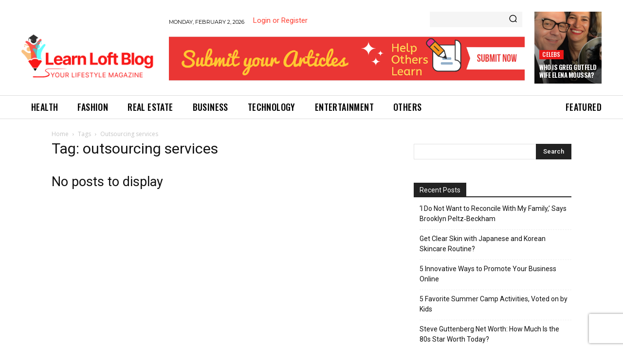

--- FILE ---
content_type: text/html; charset=UTF-8
request_url: https://learnloftblog.com/tag/outsourcing-services/
body_size: 36370
content:
<!doctype html >
<!--[if IE 8]>    <html class="ie8" lang="en"> <![endif]-->
<!--[if IE 9]>    <html class="ie9" lang="en"> <![endif]-->
<!--[if gt IE 8]><!--> <html lang="en-US" prefix="og: https://ogp.me/ns#"> <!--<![endif]-->
<head>
    <title>outsourcing services Archives - Learn Loft Blog</title>
    <meta charset="UTF-8" />
    <meta name="viewport" content="width=device-width, initial-scale=1.0">
    <link rel="pingback" href="https://learnloftblog.com/xmlrpc.php" />
    <link rel="icon" type="image/png" href="https://learnloftblog.com/wp-content/uploads/2022/09/home-new-logo.png">            <script src="https://www.recaptcha.net/recaptcha/api.js?render=6LfeYXopAAAAAJWmZg0o4_WG2y8gndcXHqyyx31z"></script>
   
<!-- Search Engine Optimization by Rank Math - https://s.rankmath.com/home -->
<meta name="description" content="Read latest stories about outsourcing services Tag on LearnLoftblog and also find trending and unique ideas on outsourcing services Tag."/>
<meta name="robots" content="follow, noindex"/>
<meta property="og:locale" content="en_US" />
<meta property="og:type" content="article" />
<meta property="og:title" content="outsourcing services Archives - Learn Loft Blog" />
<meta property="og:description" content="Read latest stories about outsourcing services Tag on LearnLoftblog and also find trending and unique ideas on outsourcing services Tag." />
<meta property="og:url" content="https://learnloftblog.com/tag/outsourcing-services/" />
<meta property="og:site_name" content="Learn Loft Blog" />
<meta property="og:image" content="https://learnloftblog.com/wp-content/uploads/2025/06/Learn-Loft-Blog-OG-Image.png" />
<meta property="og:image:secure_url" content="https://learnloftblog.com/wp-content/uploads/2025/06/Learn-Loft-Blog-OG-Image.png" />
<meta property="og:image:width" content="1200" />
<meta property="og:image:height" content="630" />
<meta property="og:image:alt" content="Learn Loft Blog OG Image" />
<meta property="og:image:type" content="image/png" />
<meta name="twitter:card" content="summary_large_image" />
<meta name="twitter:title" content="outsourcing services Archives - Learn Loft Blog" />
<meta name="twitter:description" content="Read latest stories about outsourcing services Tag on LearnLoftblog and also find trending and unique ideas on outsourcing services Tag." />
<meta name="twitter:image" content="https://learnloftblog.com/wp-content/uploads/2025/06/Learn-Loft-Blog-OG-Image.png" />
<script type="application/ld+json" class="rank-math-schema">{"@context":"https://schema.org","@graph":[{"@type":"Organization","@id":"https://learnloftblog.com/#organization","name":"Learn Loft Blog"},{"@type":"WebSite","@id":"https://learnloftblog.com/#website","url":"https://learnloftblog.com","name":"Learn Loft Blog","publisher":{"@id":"https://learnloftblog.com/#organization"},"inLanguage":"en-US"},{"@type":"CollectionPage","@id":"https://learnloftblog.com/tag/outsourcing-services/#webpage","url":"https://learnloftblog.com/tag/outsourcing-services/","name":"outsourcing services Archives - Learn Loft Blog","isPartOf":{"@id":"https://learnloftblog.com/#website"},"inLanguage":"en-US"}]}</script>
<!-- /Rank Math WordPress SEO plugin -->

<link rel='dns-prefetch' href='//fonts.googleapis.com' />
<link rel="alternate" type="application/rss+xml" title="Learn Loft Blog &raquo; Feed" href="https://learnloftblog.com/feed/" />
<link rel="alternate" type="application/rss+xml" title="Learn Loft Blog &raquo; Comments Feed" href="https://learnloftblog.com/comments/feed/" />
<link rel="alternate" type="application/rss+xml" title="Learn Loft Blog &raquo; outsourcing services Tag Feed" href="https://learnloftblog.com/tag/outsourcing-services/feed/" />
<link rel="alternate" type="application/rss+xml" title="Learn Loft Blog &raquo; Stories Feed" href="https://learnloftblog.com/web-stories/feed/"><script type="text/javascript">
/* <![CDATA[ */
window._wpemojiSettings = {"baseUrl":"https:\/\/s.w.org\/images\/core\/emoji\/15.0.3\/72x72\/","ext":".png","svgUrl":"https:\/\/s.w.org\/images\/core\/emoji\/15.0.3\/svg\/","svgExt":".svg","source":{"concatemoji":"https:\/\/learnloftblog.com\/wp-includes\/js\/wp-emoji-release.min.js?ver=6.6.4"}};
/*! This file is auto-generated */
!function(i,n){var o,s,e;function c(e){try{var t={supportTests:e,timestamp:(new Date).valueOf()};sessionStorage.setItem(o,JSON.stringify(t))}catch(e){}}function p(e,t,n){e.clearRect(0,0,e.canvas.width,e.canvas.height),e.fillText(t,0,0);var t=new Uint32Array(e.getImageData(0,0,e.canvas.width,e.canvas.height).data),r=(e.clearRect(0,0,e.canvas.width,e.canvas.height),e.fillText(n,0,0),new Uint32Array(e.getImageData(0,0,e.canvas.width,e.canvas.height).data));return t.every(function(e,t){return e===r[t]})}function u(e,t,n){switch(t){case"flag":return n(e,"\ud83c\udff3\ufe0f\u200d\u26a7\ufe0f","\ud83c\udff3\ufe0f\u200b\u26a7\ufe0f")?!1:!n(e,"\ud83c\uddfa\ud83c\uddf3","\ud83c\uddfa\u200b\ud83c\uddf3")&&!n(e,"\ud83c\udff4\udb40\udc67\udb40\udc62\udb40\udc65\udb40\udc6e\udb40\udc67\udb40\udc7f","\ud83c\udff4\u200b\udb40\udc67\u200b\udb40\udc62\u200b\udb40\udc65\u200b\udb40\udc6e\u200b\udb40\udc67\u200b\udb40\udc7f");case"emoji":return!n(e,"\ud83d\udc26\u200d\u2b1b","\ud83d\udc26\u200b\u2b1b")}return!1}function f(e,t,n){var r="undefined"!=typeof WorkerGlobalScope&&self instanceof WorkerGlobalScope?new OffscreenCanvas(300,150):i.createElement("canvas"),a=r.getContext("2d",{willReadFrequently:!0}),o=(a.textBaseline="top",a.font="600 32px Arial",{});return e.forEach(function(e){o[e]=t(a,e,n)}),o}function t(e){var t=i.createElement("script");t.src=e,t.defer=!0,i.head.appendChild(t)}"undefined"!=typeof Promise&&(o="wpEmojiSettingsSupports",s=["flag","emoji"],n.supports={everything:!0,everythingExceptFlag:!0},e=new Promise(function(e){i.addEventListener("DOMContentLoaded",e,{once:!0})}),new Promise(function(t){var n=function(){try{var e=JSON.parse(sessionStorage.getItem(o));if("object"==typeof e&&"number"==typeof e.timestamp&&(new Date).valueOf()<e.timestamp+604800&&"object"==typeof e.supportTests)return e.supportTests}catch(e){}return null}();if(!n){if("undefined"!=typeof Worker&&"undefined"!=typeof OffscreenCanvas&&"undefined"!=typeof URL&&URL.createObjectURL&&"undefined"!=typeof Blob)try{var e="postMessage("+f.toString()+"("+[JSON.stringify(s),u.toString(),p.toString()].join(",")+"));",r=new Blob([e],{type:"text/javascript"}),a=new Worker(URL.createObjectURL(r),{name:"wpTestEmojiSupports"});return void(a.onmessage=function(e){c(n=e.data),a.terminate(),t(n)})}catch(e){}c(n=f(s,u,p))}t(n)}).then(function(e){for(var t in e)n.supports[t]=e[t],n.supports.everything=n.supports.everything&&n.supports[t],"flag"!==t&&(n.supports.everythingExceptFlag=n.supports.everythingExceptFlag&&n.supports[t]);n.supports.everythingExceptFlag=n.supports.everythingExceptFlag&&!n.supports.flag,n.DOMReady=!1,n.readyCallback=function(){n.DOMReady=!0}}).then(function(){return e}).then(function(){var e;n.supports.everything||(n.readyCallback(),(e=n.source||{}).concatemoji?t(e.concatemoji):e.wpemoji&&e.twemoji&&(t(e.twemoji),t(e.wpemoji)))}))}((window,document),window._wpemojiSettings);
/* ]]> */
</script>
<style id='wp-emoji-styles-inline-css' type='text/css'>

	img.wp-smiley, img.emoji {
		display: inline !important;
		border: none !important;
		box-shadow: none !important;
		height: 1em !important;
		width: 1em !important;
		margin: 0 0.07em !important;
		vertical-align: -0.1em !important;
		background: none !important;
		padding: 0 !important;
	}
</style>
<link rel='stylesheet' id='wp-block-library-css' href='https://learnloftblog.com/wp-includes/css/dist/block-library/style.min.css?ver=6.6.4' type='text/css' media='all' />
<link data-minify="1" rel='stylesheet' id='mpp_gutenberg-css' href='https://learnloftblog.com/wp-content/cache/min/1/wp-content/plugins/metronet-profile-picture/dist/blocks.style.build.css?ver=1730889470' type='text/css' media='all' />
<style id='classic-theme-styles-inline-css' type='text/css'>
/*! This file is auto-generated */
.wp-block-button__link{color:#fff;background-color:#32373c;border-radius:9999px;box-shadow:none;text-decoration:none;padding:calc(.667em + 2px) calc(1.333em + 2px);font-size:1.125em}.wp-block-file__button{background:#32373c;color:#fff;text-decoration:none}
</style>
<style id='global-styles-inline-css' type='text/css'>
:root{--wp--preset--aspect-ratio--square: 1;--wp--preset--aspect-ratio--4-3: 4/3;--wp--preset--aspect-ratio--3-4: 3/4;--wp--preset--aspect-ratio--3-2: 3/2;--wp--preset--aspect-ratio--2-3: 2/3;--wp--preset--aspect-ratio--16-9: 16/9;--wp--preset--aspect-ratio--9-16: 9/16;--wp--preset--color--black: #000000;--wp--preset--color--cyan-bluish-gray: #abb8c3;--wp--preset--color--white: #ffffff;--wp--preset--color--pale-pink: #f78da7;--wp--preset--color--vivid-red: #cf2e2e;--wp--preset--color--luminous-vivid-orange: #ff6900;--wp--preset--color--luminous-vivid-amber: #fcb900;--wp--preset--color--light-green-cyan: #7bdcb5;--wp--preset--color--vivid-green-cyan: #00d084;--wp--preset--color--pale-cyan-blue: #8ed1fc;--wp--preset--color--vivid-cyan-blue: #0693e3;--wp--preset--color--vivid-purple: #9b51e0;--wp--preset--gradient--vivid-cyan-blue-to-vivid-purple: linear-gradient(135deg,rgba(6,147,227,1) 0%,rgb(155,81,224) 100%);--wp--preset--gradient--light-green-cyan-to-vivid-green-cyan: linear-gradient(135deg,rgb(122,220,180) 0%,rgb(0,208,130) 100%);--wp--preset--gradient--luminous-vivid-amber-to-luminous-vivid-orange: linear-gradient(135deg,rgba(252,185,0,1) 0%,rgba(255,105,0,1) 100%);--wp--preset--gradient--luminous-vivid-orange-to-vivid-red: linear-gradient(135deg,rgba(255,105,0,1) 0%,rgb(207,46,46) 100%);--wp--preset--gradient--very-light-gray-to-cyan-bluish-gray: linear-gradient(135deg,rgb(238,238,238) 0%,rgb(169,184,195) 100%);--wp--preset--gradient--cool-to-warm-spectrum: linear-gradient(135deg,rgb(74,234,220) 0%,rgb(151,120,209) 20%,rgb(207,42,186) 40%,rgb(238,44,130) 60%,rgb(251,105,98) 80%,rgb(254,248,76) 100%);--wp--preset--gradient--blush-light-purple: linear-gradient(135deg,rgb(255,206,236) 0%,rgb(152,150,240) 100%);--wp--preset--gradient--blush-bordeaux: linear-gradient(135deg,rgb(254,205,165) 0%,rgb(254,45,45) 50%,rgb(107,0,62) 100%);--wp--preset--gradient--luminous-dusk: linear-gradient(135deg,rgb(255,203,112) 0%,rgb(199,81,192) 50%,rgb(65,88,208) 100%);--wp--preset--gradient--pale-ocean: linear-gradient(135deg,rgb(255,245,203) 0%,rgb(182,227,212) 50%,rgb(51,167,181) 100%);--wp--preset--gradient--electric-grass: linear-gradient(135deg,rgb(202,248,128) 0%,rgb(113,206,126) 100%);--wp--preset--gradient--midnight: linear-gradient(135deg,rgb(2,3,129) 0%,rgb(40,116,252) 100%);--wp--preset--font-size--small: 11px;--wp--preset--font-size--medium: 20px;--wp--preset--font-size--large: 32px;--wp--preset--font-size--x-large: 42px;--wp--preset--font-size--regular: 15px;--wp--preset--font-size--larger: 50px;--wp--preset--spacing--20: 0.44rem;--wp--preset--spacing--30: 0.67rem;--wp--preset--spacing--40: 1rem;--wp--preset--spacing--50: 1.5rem;--wp--preset--spacing--60: 2.25rem;--wp--preset--spacing--70: 3.38rem;--wp--preset--spacing--80: 5.06rem;--wp--preset--shadow--natural: 6px 6px 9px rgba(0, 0, 0, 0.2);--wp--preset--shadow--deep: 12px 12px 50px rgba(0, 0, 0, 0.4);--wp--preset--shadow--sharp: 6px 6px 0px rgba(0, 0, 0, 0.2);--wp--preset--shadow--outlined: 6px 6px 0px -3px rgba(255, 255, 255, 1), 6px 6px rgba(0, 0, 0, 1);--wp--preset--shadow--crisp: 6px 6px 0px rgba(0, 0, 0, 1);}:where(.is-layout-flex){gap: 0.5em;}:where(.is-layout-grid){gap: 0.5em;}body .is-layout-flex{display: flex;}.is-layout-flex{flex-wrap: wrap;align-items: center;}.is-layout-flex > :is(*, div){margin: 0;}body .is-layout-grid{display: grid;}.is-layout-grid > :is(*, div){margin: 0;}:where(.wp-block-columns.is-layout-flex){gap: 2em;}:where(.wp-block-columns.is-layout-grid){gap: 2em;}:where(.wp-block-post-template.is-layout-flex){gap: 1.25em;}:where(.wp-block-post-template.is-layout-grid){gap: 1.25em;}.has-black-color{color: var(--wp--preset--color--black) !important;}.has-cyan-bluish-gray-color{color: var(--wp--preset--color--cyan-bluish-gray) !important;}.has-white-color{color: var(--wp--preset--color--white) !important;}.has-pale-pink-color{color: var(--wp--preset--color--pale-pink) !important;}.has-vivid-red-color{color: var(--wp--preset--color--vivid-red) !important;}.has-luminous-vivid-orange-color{color: var(--wp--preset--color--luminous-vivid-orange) !important;}.has-luminous-vivid-amber-color{color: var(--wp--preset--color--luminous-vivid-amber) !important;}.has-light-green-cyan-color{color: var(--wp--preset--color--light-green-cyan) !important;}.has-vivid-green-cyan-color{color: var(--wp--preset--color--vivid-green-cyan) !important;}.has-pale-cyan-blue-color{color: var(--wp--preset--color--pale-cyan-blue) !important;}.has-vivid-cyan-blue-color{color: var(--wp--preset--color--vivid-cyan-blue) !important;}.has-vivid-purple-color{color: var(--wp--preset--color--vivid-purple) !important;}.has-black-background-color{background-color: var(--wp--preset--color--black) !important;}.has-cyan-bluish-gray-background-color{background-color: var(--wp--preset--color--cyan-bluish-gray) !important;}.has-white-background-color{background-color: var(--wp--preset--color--white) !important;}.has-pale-pink-background-color{background-color: var(--wp--preset--color--pale-pink) !important;}.has-vivid-red-background-color{background-color: var(--wp--preset--color--vivid-red) !important;}.has-luminous-vivid-orange-background-color{background-color: var(--wp--preset--color--luminous-vivid-orange) !important;}.has-luminous-vivid-amber-background-color{background-color: var(--wp--preset--color--luminous-vivid-amber) !important;}.has-light-green-cyan-background-color{background-color: var(--wp--preset--color--light-green-cyan) !important;}.has-vivid-green-cyan-background-color{background-color: var(--wp--preset--color--vivid-green-cyan) !important;}.has-pale-cyan-blue-background-color{background-color: var(--wp--preset--color--pale-cyan-blue) !important;}.has-vivid-cyan-blue-background-color{background-color: var(--wp--preset--color--vivid-cyan-blue) !important;}.has-vivid-purple-background-color{background-color: var(--wp--preset--color--vivid-purple) !important;}.has-black-border-color{border-color: var(--wp--preset--color--black) !important;}.has-cyan-bluish-gray-border-color{border-color: var(--wp--preset--color--cyan-bluish-gray) !important;}.has-white-border-color{border-color: var(--wp--preset--color--white) !important;}.has-pale-pink-border-color{border-color: var(--wp--preset--color--pale-pink) !important;}.has-vivid-red-border-color{border-color: var(--wp--preset--color--vivid-red) !important;}.has-luminous-vivid-orange-border-color{border-color: var(--wp--preset--color--luminous-vivid-orange) !important;}.has-luminous-vivid-amber-border-color{border-color: var(--wp--preset--color--luminous-vivid-amber) !important;}.has-light-green-cyan-border-color{border-color: var(--wp--preset--color--light-green-cyan) !important;}.has-vivid-green-cyan-border-color{border-color: var(--wp--preset--color--vivid-green-cyan) !important;}.has-pale-cyan-blue-border-color{border-color: var(--wp--preset--color--pale-cyan-blue) !important;}.has-vivid-cyan-blue-border-color{border-color: var(--wp--preset--color--vivid-cyan-blue) !important;}.has-vivid-purple-border-color{border-color: var(--wp--preset--color--vivid-purple) !important;}.has-vivid-cyan-blue-to-vivid-purple-gradient-background{background: var(--wp--preset--gradient--vivid-cyan-blue-to-vivid-purple) !important;}.has-light-green-cyan-to-vivid-green-cyan-gradient-background{background: var(--wp--preset--gradient--light-green-cyan-to-vivid-green-cyan) !important;}.has-luminous-vivid-amber-to-luminous-vivid-orange-gradient-background{background: var(--wp--preset--gradient--luminous-vivid-amber-to-luminous-vivid-orange) !important;}.has-luminous-vivid-orange-to-vivid-red-gradient-background{background: var(--wp--preset--gradient--luminous-vivid-orange-to-vivid-red) !important;}.has-very-light-gray-to-cyan-bluish-gray-gradient-background{background: var(--wp--preset--gradient--very-light-gray-to-cyan-bluish-gray) !important;}.has-cool-to-warm-spectrum-gradient-background{background: var(--wp--preset--gradient--cool-to-warm-spectrum) !important;}.has-blush-light-purple-gradient-background{background: var(--wp--preset--gradient--blush-light-purple) !important;}.has-blush-bordeaux-gradient-background{background: var(--wp--preset--gradient--blush-bordeaux) !important;}.has-luminous-dusk-gradient-background{background: var(--wp--preset--gradient--luminous-dusk) !important;}.has-pale-ocean-gradient-background{background: var(--wp--preset--gradient--pale-ocean) !important;}.has-electric-grass-gradient-background{background: var(--wp--preset--gradient--electric-grass) !important;}.has-midnight-gradient-background{background: var(--wp--preset--gradient--midnight) !important;}.has-small-font-size{font-size: var(--wp--preset--font-size--small) !important;}.has-medium-font-size{font-size: var(--wp--preset--font-size--medium) !important;}.has-large-font-size{font-size: var(--wp--preset--font-size--large) !important;}.has-x-large-font-size{font-size: var(--wp--preset--font-size--x-large) !important;}
:where(.wp-block-post-template.is-layout-flex){gap: 1.25em;}:where(.wp-block-post-template.is-layout-grid){gap: 1.25em;}
:where(.wp-block-columns.is-layout-flex){gap: 2em;}:where(.wp-block-columns.is-layout-grid){gap: 2em;}
:root :where(.wp-block-pullquote){font-size: 1.5em;line-height: 1.6;}
</style>
<link data-minify="1" rel='stylesheet' id='contact-form-7-css' href='https://learnloftblog.com/wp-content/cache/min/1/wp-content/plugins/contact-form-7/includes/css/styles.css?ver=1730889470' type='text/css' media='all' />
<style id='contact-form-7-inline-css' type='text/css'>
.wpcf7 .wpcf7-recaptcha iframe {margin-bottom: 0;}.wpcf7 .wpcf7-recaptcha[data-align="center"] > div {margin: 0 auto;}.wpcf7 .wpcf7-recaptcha[data-align="right"] > div {margin: 0 0 0 auto;}
</style>
<link data-minify="1" rel='stylesheet' id='orbisius_ct_newspaper_child_theme_parent_style-css' href='https://learnloftblog.com/wp-content/cache/min/1/wp-content/themes/Newspaper/style.css?ver=1730889470' type='text/css' media='all' />
<link data-minify="1" rel='stylesheet' id='creator-style-css' href='https://learnloftblog.com/wp-content/cache/min/1/wp-content/themes/Newspaper-child-theme/css/creator_dashboard_style.css?ver=1730889470' type='text/css' media='all' />
<link data-minify="1" rel='stylesheet' id='td-plugin-newsletter-css' href='https://learnloftblog.com/wp-content/cache/min/1/wp-content/plugins/td-newsletter/style.css?ver=1730889470' type='text/css' media='all' />
<link data-minify="1" rel='stylesheet' id='td-plugin-multi-purpose-css' href='https://learnloftblog.com/wp-content/cache/min/1/wp-content/plugins/td-composer/td-multi-purpose/style.css?ver=1730889471' type='text/css' media='all' />
<link rel='stylesheet' id='google-fonts-style-css' href='https://fonts.googleapis.com/css?family=Open+Sans%3A400%2C600%2C700%7CRoboto%3A400%2C500%2C700%7COswald%3A600%2C700%2C500%2C400%7CMontserrat%3A400%2C600&#038;display=swap&#038;ver=12.6' type='text/css' media='all' />
<link data-minify="1" rel='stylesheet' id='font_awesome-css' href='https://learnloftblog.com/wp-content/cache/min/1/wp-content/plugins/td-composer/assets/fonts/font-awesome/font-awesome.css?ver=1730889471' type='text/css' media='all' />
<link data-minify="1" rel='stylesheet' id='td-theme-css' href='https://learnloftblog.com/wp-content/cache/min/1/wp-content/themes/Newspaper-child-theme/style.css?ver=1730889471' type='text/css' media='all' />
<style id='td-theme-inline-css' type='text/css'>@media (max-width:767px){.td-header-desktop-wrap{display:none}}@media (min-width:767px){.td-header-mobile-wrap{display:none}}</style>
<link data-minify="1" rel='stylesheet' id='td-legacy-framework-front-style-css' href='https://learnloftblog.com/wp-content/cache/min/1/wp-content/plugins/td-composer/legacy/Newspaper/assets/css/td_legacy_main.css?ver=1730889471' type='text/css' media='all' />
<link data-minify="1" rel='stylesheet' id='td-standard-pack-framework-front-style-css' href='https://learnloftblog.com/wp-content/cache/min/1/wp-content/plugins/td-standard-pack/Newspaper/assets/css/td_standard_pack_main.css?ver=1730889471' type='text/css' media='all' />
<link rel='stylesheet' id='td-theme-demo-style-css' href='https://learnloftblog.com/wp-content/plugins/td-composer/legacy/Newspaper/includes/demos/gossip_pro/demo_style.css?ver=12.6' type='text/css' media='all' />
<link data-minify="1" rel='stylesheet' id='tdb_style_cloud_templates_front-css' href='https://learnloftblog.com/wp-content/cache/min/1/wp-content/plugins/td-cloud-library/assets/css/tdb_main.css?ver=1730889471' type='text/css' media='all' />
<script type="text/javascript" src="https://learnloftblog.com/wp-content/themes/Newspaper-child-theme/js/jquery.min.js?ver=6.6.4" id="jquery-js"></script>
<link rel="https://api.w.org/" href="https://learnloftblog.com/wp-json/" /><link rel="alternate" title="JSON" type="application/json" href="https://learnloftblog.com/wp-json/wp/v2/tags/9612" /><link rel="EditURI" type="application/rsd+xml" title="RSD" href="https://learnloftblog.com/xmlrpc.php?rsd" />
<meta name="generator" content="WordPress 6.6.4" />
		<script>
			document.documentElement.className = document.documentElement.className.replace( 'no-js', 'js' );
		</script>
				<style>
			.no-js img.lazyload { display: none; }
			figure.wp-block-image img.lazyloading { min-width: 150px; }
							.lazyload, .lazyloading { opacity: 0; }
				.lazyloaded {
					opacity: 1;
					transition: opacity 400ms;
					transition-delay: 0ms;
				}
					</style>
		<meta name="publisuites-verify-code" content="aHR0cHM6Ly9sZWFybmxvZnRibG9nLmNvbQ==" /><!-- b14ef11a8c216004780d18cbe6a3714b0c30ae8d -->
<meta name="p:domain_verify" content="7dafdffab1c3ce55991bef7885223776"/> 
<meta name="msvalidate.01" content="0A43C0EBAC6E5A6BF9C7569C2728D631" />
<!-- Google tag (gtag.js) -->
<script async src="https://www.googletagmanager.com/gtag/js?id=G-Q6WWGZ41YK"></script>
<script>
  window.dataLayer = window.dataLayer || [];
  function gtag(){dataLayer.push(arguments);}
  gtag('js', new Date());

  gtag('config', 'G-Q6WWGZ41YK');
</script>
<script type="text/javascript">
          var ajax_url = "https://learnloftblog.com/wp-admin/admin-ajax.php";
         </script><!--[if lt IE 9]><script src="https://cdnjs.cloudflare.com/ajax/libs/html5shiv/3.7.3/html5shiv.js"></script><![endif]-->
        <script>
        window.tdb_global_vars = {"wpRestUrl":"https:\/\/learnloftblog.com\/wp-json\/","permalinkStructure":"\/%category%\/%postname%\/"};
        window.tdb_p_autoload_vars = {"isAjax":false,"isAdminBarShowing":false,"autoloadScrollPercent":50};
    </script>
    
    <style id="tdb-global-colors">:root{--accent-color:#fff}</style>
	
<style type="text/css">.recentcomments a{display:inline !important;padding:0 !important;margin:0 !important;}</style>
<!-- JS generated by theme -->

<script>
    
    

	    var tdBlocksArray = []; //here we store all the items for the current page

	    // td_block class - each ajax block uses a object of this class for requests
	    function tdBlock() {
		    this.id = '';
		    this.block_type = 1; //block type id (1-234 etc)
		    this.atts = '';
		    this.td_column_number = '';
		    this.td_current_page = 1; //
		    this.post_count = 0; //from wp
		    this.found_posts = 0; //from wp
		    this.max_num_pages = 0; //from wp
		    this.td_filter_value = ''; //current live filter value
		    this.is_ajax_running = false;
		    this.td_user_action = ''; // load more or infinite loader (used by the animation)
		    this.header_color = '';
		    this.ajax_pagination_infinite_stop = ''; //show load more at page x
	    }

        // td_js_generator - mini detector
        ( function () {
            var htmlTag = document.getElementsByTagName("html")[0];

	        if ( navigator.userAgent.indexOf("MSIE 10.0") > -1 ) {
                htmlTag.className += ' ie10';
            }

            if ( !!navigator.userAgent.match(/Trident.*rv\:11\./) ) {
                htmlTag.className += ' ie11';
            }

	        if ( navigator.userAgent.indexOf("Edge") > -1 ) {
                htmlTag.className += ' ieEdge';
            }

            if ( /(iPad|iPhone|iPod)/g.test(navigator.userAgent) ) {
                htmlTag.className += ' td-md-is-ios';
            }

            var user_agent = navigator.userAgent.toLowerCase();
            if ( user_agent.indexOf("android") > -1 ) {
                htmlTag.className += ' td-md-is-android';
            }

            if ( -1 !== navigator.userAgent.indexOf('Mac OS X')  ) {
                htmlTag.className += ' td-md-is-os-x';
            }

            if ( /chrom(e|ium)/.test(navigator.userAgent.toLowerCase()) ) {
               htmlTag.className += ' td-md-is-chrome';
            }

            if ( -1 !== navigator.userAgent.indexOf('Firefox') ) {
                htmlTag.className += ' td-md-is-firefox';
            }

            if ( -1 !== navigator.userAgent.indexOf('Safari') && -1 === navigator.userAgent.indexOf('Chrome') ) {
                htmlTag.className += ' td-md-is-safari';
            }

            if( -1 !== navigator.userAgent.indexOf('IEMobile') ){
                htmlTag.className += ' td-md-is-iemobile';
            }

        })();

        var tdLocalCache = {};

        ( function () {
            "use strict";

            tdLocalCache = {
                data: {},
                remove: function (resource_id) {
                    delete tdLocalCache.data[resource_id];
                },
                exist: function (resource_id) {
                    return tdLocalCache.data.hasOwnProperty(resource_id) && tdLocalCache.data[resource_id] !== null;
                },
                get: function (resource_id) {
                    return tdLocalCache.data[resource_id];
                },
                set: function (resource_id, cachedData) {
                    tdLocalCache.remove(resource_id);
                    tdLocalCache.data[resource_id] = cachedData;
                }
            };
        })();

    
    
var td_viewport_interval_list=[{"limitBottom":767,"sidebarWidth":228},{"limitBottom":1018,"sidebarWidth":300},{"limitBottom":1140,"sidebarWidth":324}];
var td_animation_stack_effect="type0";
var tds_animation_stack=true;
var td_animation_stack_specific_selectors=".entry-thumb, img, .td-lazy-img";
var td_animation_stack_general_selectors=".td-animation-stack img, .td-animation-stack .entry-thumb, .post img, .td-animation-stack .td-lazy-img";
var tdc_is_installed="yes";
var td_ajax_url="https:\/\/learnloftblog.com\/wp-admin\/admin-ajax.php?td_theme_name=Newspaper&v=12.6";
var td_get_template_directory_uri="https:\/\/learnloftblog.com\/wp-content\/plugins\/td-composer\/legacy\/common";
var tds_snap_menu="";
var tds_logo_on_sticky="";
var tds_header_style="tdm_header_style_3";
var td_please_wait="Please wait...";
var td_email_user_pass_incorrect="User or password incorrect!";
var td_email_user_incorrect="Email or username incorrect!";
var td_email_incorrect="Email incorrect!";
var td_user_incorrect="Username incorrect!";
var td_email_user_empty="Email or username empty!";
var td_pass_empty="Pass empty!";
var td_pass_pattern_incorrect="Invalid Pass Pattern!";
var td_retype_pass_incorrect="Retyped Pass incorrect!";
var tds_more_articles_on_post_enable="";
var tds_more_articles_on_post_time_to_wait="";
var tds_more_articles_on_post_pages_distance_from_top=0;
var tds_theme_color_site_wide="#4db2ec";
var tds_smart_sidebar="";
var tdThemeName="Newspaper";
var tdThemeNameWl="Newspaper";
var td_magnific_popup_translation_tPrev="Previous (Left arrow key)";
var td_magnific_popup_translation_tNext="Next (Right arrow key)";
var td_magnific_popup_translation_tCounter="%curr% of %total%";
var td_magnific_popup_translation_ajax_tError="The content from %url% could not be loaded.";
var td_magnific_popup_translation_image_tError="The image #%curr% could not be loaded.";
var tdBlockNonce="02fd75f345";
var tdMobileMenu="enabled";
var tdMobileSearch="enabled";
var tdDateNamesI18n={"month_names":["January","February","March","April","May","June","July","August","September","October","November","December"],"month_names_short":["Jan","Feb","Mar","Apr","May","Jun","Jul","Aug","Sep","Oct","Nov","Dec"],"day_names":["Sunday","Monday","Tuesday","Wednesday","Thursday","Friday","Saturday"],"day_names_short":["Sun","Mon","Tue","Wed","Thu","Fri","Sat"]};
var tdb_modal_confirm="Save";
var tdb_modal_cancel="Cancel";
var tdb_modal_confirm_alt="Yes";
var tdb_modal_cancel_alt="No";
var td_ad_background_click_link="";
var td_ad_background_click_target="";
</script>


<!-- Header style compiled by theme -->

<style></style>




<script type="application/ld+json">
    {
        "@context": "https://schema.org",
        "@type": "BreadcrumbList",
        "itemListElement": [
            {
                "@type": "ListItem",
                "position": 1,
                "item": {
                    "@type": "WebSite",
                    "@id": "https://learnloftblog.com/",
                    "name": "Home"
                }
            },
            {
                "@type": "ListItem",
                "position": 2,
                    "item": {
                    "@type": "WebPage",
                    "@id": "https://learnloftblog.com/tag/outsourcing-services/",
                    "name": "Outsourcing services"
                }
            }    
        ]
    }
</script>
<link rel="icon" href="https://learnloftblog.com/wp-content/uploads/2023/04/cropped-home-new-logo-32x32.png" sizes="32x32" />
<link rel="icon" href="https://learnloftblog.com/wp-content/uploads/2023/04/cropped-home-new-logo-192x192.png" sizes="192x192" />
<link rel="apple-touch-icon" href="https://learnloftblog.com/wp-content/uploads/2023/04/cropped-home-new-logo-180x180.png" />
<meta name="msapplication-TileImage" content="https://learnloftblog.com/wp-content/uploads/2023/04/cropped-home-new-logo-270x270.png" />
	<style id="tdw-css-placeholder"></style></head>

<body class="archive tag tag-outsourcing-services tag-9612 td-standard-pack global-block-template-1  tdc-header-template  tdc-footer-template td-animation-stack-type0 td-full-layout" itemscope="itemscope" itemtype="https://schema.org/WebPage">

            <div class="td-scroll-up  td-hide-scroll-up-on-mob" style="display:none;"><i class="td-icon-menu-up"></i></div>
    
    <div class="td-menu-background" style="visibility:hidden"></div>
<div id="td-mobile-nav" style="visibility:hidden">
    <div class="td-mobile-container">
        <!-- mobile menu top section -->
        <div class="td-menu-socials-wrap">
            <!-- socials -->
            <div class="td-menu-socials">
                
        <span class="td-social-icon-wrap">
            <a target="_blank" href="https://www.facebook.com/learnloftblog/" title="Facebook">
                <i class="td-icon-font td-icon-facebook"></i>
                <span style="display: none">Facebook</span>
            </a>
        </span>
        <span class="td-social-icon-wrap">
            <a target="_blank" href="https://www.instagram.com/learnloft_blog/" title="Instagram">
                <i class="td-icon-font td-icon-instagram"></i>
                <span style="display: none">Instagram</span>
            </a>
        </span>
        <span class="td-social-icon-wrap">
            <a target="_blank" href="https://in.pinterest.com/learnloftblog/" title="Pinterest">
                <i class="td-icon-font td-icon-pinterest"></i>
                <span style="display: none">Pinterest</span>
            </a>
        </span>
        <span class="td-social-icon-wrap">
            <a target="_blank" href="https://twitter.com/learnloftblog" title="Twitter">
                <i class="td-icon-font td-icon-twitter"></i>
                <span style="display: none">Twitter</span>
            </a>
        </span>            </div>
            <!-- close button -->
            <div class="td-mobile-close">
                <span><i class="td-icon-close-mobile"></i></span>
            </div>
        </div>

        <!-- login section -->
        
        <!-- menu section -->
        <div class="td-mobile-content">
            <div class="menu-td-demo-header-menu-container"><ul id="menu-td-demo-header-menu-2" class="td-mobile-main-menu"><li class="menu-item menu-item-type-custom menu-item-object-custom menu-item-first menu-item-2892"><a href="https://learnloftblog.com/category/health/">Health</a></li>
<li class="menu-item menu-item-type-custom menu-item-object-custom menu-item-2893"><a href="https://learnloftblog.com/category/fashion/">Fashion</a></li>
<li class="menu-item menu-item-type-custom menu-item-object-custom menu-item-2894"><a href="https://learnloftblog.com/category/real-estate/">Real Estate</a></li>
<li class="menu-item menu-item-type-custom menu-item-object-custom menu-item-2896"><a href="https://learnloftblog.com/category/business/">Business</a></li>
<li class="menu-item menu-item-type-custom menu-item-object-custom menu-item-19537"><a href="https://learnloftblog.com/category/technology/">Technology</a></li>
<li class="menu-item menu-item-type-taxonomy menu-item-object-category menu-item-23830"><a href="https://learnloftblog.com/category/entertainment/">Entertainment</a></li>
<li class="menu-item menu-item-type-custom menu-item-object-custom menu-item-has-children menu-item-23569"><a href="#">Others<i class="td-icon-menu-right td-element-after"></i></a>
<ul class="sub-menu">
	<li class="menu-item menu-item-type-taxonomy menu-item-object-category menu-item-23584"><a href="https://learnloftblog.com/category/e-learning/">E- Learning</a></li>
	<li class="menu-item menu-item-type-taxonomy menu-item-object-category menu-item-23599"><a href="https://learnloftblog.com/category/finance/">Finance</a></li>
	<li class="menu-item menu-item-type-taxonomy menu-item-object-category menu-item-23829"><a href="https://learnloftblog.com/category/law/">Law</a></li>
	<li class="menu-item menu-item-type-taxonomy menu-item-object-category menu-item-23603"><a href="https://learnloftblog.com/category/music/">Music</a></li>
	<li class="menu-item menu-item-type-taxonomy menu-item-object-category menu-item-23604"><a href="https://learnloftblog.com/category/photography/">Photography</a></li>
	<li class="menu-item menu-item-type-taxonomy menu-item-object-category menu-item-23607"><a href="https://learnloftblog.com/category/sports/">Sports</a></li>
	<li class="menu-item menu-item-type-taxonomy menu-item-object-category menu-item-23609"><a href="https://learnloftblog.com/category/style/">Style</a></li>
	<li class="menu-item menu-item-type-taxonomy menu-item-object-category menu-item-23611"><a href="https://learnloftblog.com/category/trends/">Trends</a></li>
</ul>
</li>
</ul></div>        </div>
    </div>

    <!-- register/login section -->
    </div><div class="td-search-background" style="visibility:hidden"></div>
<div class="td-search-wrap-mob" style="visibility:hidden">
	<div class="td-drop-down-search">
		<form method="get" class="td-search-form" action="https://learnloftblog.com/">
			<!-- close button -->
			<div class="td-search-close">
				<span><i class="td-icon-close-mobile"></i></span>
			</div>
			<div role="search" class="td-search-input">
				<span>Search</span>
				<input id="td-header-search-mob" type="text" value="" name="s" autocomplete="off" />
			</div>
		</form>
		<div id="td-aj-search-mob" class="td-ajax-search-flex"></div>
	</div>
</div>

    <div id="td-outer-wrap" class="td-theme-wrap">
    
                    <div class="td-header-template-wrap" style="position: relative">
                                    <div class="td-header-mobile-wrap ">
                        <div id="tdi_1" class="tdc-zone"><div class="tdc_zone tdi_2  wpb_row td-pb-row tdc-element-style"  >
<style scoped>.tdi_2{min-height:0}@media (max-width:767px){.tdi_2:before{content:'';display:block;width:100vw;height:100%;position:absolute;left:50%;transform:translateX(-50%);box-shadow:0px 6px 8px 0px rgba(0,0,0,0.08);z-index:20;pointer-events:none}@media (max-width:767px){.tdi_2:before{width:100%}}}@media (max-width:767px){.tdi_2{position:relative}}</style>
<div class="tdi_1_rand_style td-element-style" ><style>@media (max-width:767px){.tdi_1_rand_style{background-color:#ea1717!important}}</style></div><div id="tdi_3" class="tdc-row"><div class="vc_row tdi_4  wpb_row td-pb-row tdc-element-style" >
<style scoped>.tdi_4,.tdi_4 .tdc-columns{min-height:0}.tdi_4,.tdi_4 .tdc-columns{display:block}.tdi_4 .tdc-columns{width:100%}@media (max-width:767px){@media (min-width:768px){.tdi_4{margin-left:-0px;margin-right:-0px}.tdi_4 .tdc-row-video-background-error,.tdi_4 .vc_column{padding-left:0px;padding-right:0px}}}@media (max-width:767px){.tdi_4{position:relative}}</style>
<div class="tdi_3_rand_style td-element-style" ><style>@media (max-width:767px){.tdi_3_rand_style{background-color:#ffffff!important}}</style></div><div class="vc_column tdi_6  wpb_column vc_column_container tdc-column td-pb-span4">
<style scoped>.tdi_6{vertical-align:baseline}.tdi_6>.wpb_wrapper,.tdi_6>.wpb_wrapper>.tdc-elements{display:block}.tdi_6>.wpb_wrapper>.tdc-elements{width:100%}.tdi_6>.wpb_wrapper>.vc_row_inner{width:auto}.tdi_6>.wpb_wrapper{width:auto;height:auto}@media (max-width:767px){.tdi_6{vertical-align:middle}}@media (max-width:767px){.tdi_6{width:20%!important;display:inline-block!important}}</style><div class="wpb_wrapper" ><div class="td_block_wrap tdb_mobile_menu tdi_7 td-pb-border-top td_block_template_1 tdb-header-align"  data-td-block-uid="tdi_7" >
<style>@media (max-width:767px){.tdi_7{margin-left:-13px!important;padding-top:2px!important;position:relative}}</style>
<style>.tdb-header-align{vertical-align:middle}.tdb_mobile_menu{margin-bottom:0;clear:none}.tdb_mobile_menu a{display:inline-block!important;position:relative;text-align:center;color:var(--td_theme_color,#4db2ec)}.tdb_mobile_menu a>span{display:flex;align-items:center;justify-content:center}.tdb_mobile_menu svg{height:auto}.tdb_mobile_menu svg,.tdb_mobile_menu svg *{fill:var(--td_theme_color,#4db2ec)}#tdc-live-iframe .tdb_mobile_menu a{pointer-events:none}.td-menu-mob-open-menu{overflow:hidden}.td-menu-mob-open-menu #td-outer-wrap{position:static}.tdi_7{display:inline-block}.tdi_7 .tdb-mobile-menu-button i{font-size:22px;width:55px;height:55px;line-height:55px}.tdi_7 .tdb-mobile-menu-button svg{width:22px}.tdi_7 .tdb-mobile-menu-button .tdb-mobile-menu-icon-svg{width:55px;height:55px}.tdi_7 .tdb-mobile-menu-button{color:#ea1717}.tdi_7 .tdb-mobile-menu-button svg,.tdi_7 .tdb-mobile-menu-button svg *{fill:#ea1717}@media (max-width:767px){.tdi_7 .tdb-mobile-menu-button i{font-size:27px}.tdi_7 .tdb-mobile-menu-button svg{width:27px}.tdi_7 .tdb-mobile-menu-button i{width:54px;height:54px;line-height:54px}.tdi_7 .tdb-mobile-menu-button .tdb-mobile-menu-icon-svg{width:54px;height:54px}}</style>
<div class="tdi_7_rand_style td-element-style"><style>
/* phone */
@media (max-width: 767px)
{
.tdi_7_rand_style{
background-color:#ffffff !important;
}
}
 </style></div><div class="tdb-block-inner td-fix-index"><span class="tdb-mobile-menu-button"><i class="tdb-mobile-menu-icon td-icon-mobile"></i></span></div></div> <!-- ./block --></div></div><div class="vc_column tdi_9  wpb_column vc_column_container tdc-column td-pb-span4">
<style scoped>.tdi_9{vertical-align:baseline}.tdi_9>.wpb_wrapper,.tdi_9>.wpb_wrapper>.tdc-elements{display:block}.tdi_9>.wpb_wrapper>.tdc-elements{width:100%}.tdi_9>.wpb_wrapper>.vc_row_inner{width:auto}.tdi_9>.wpb_wrapper{width:auto;height:auto}@media (max-width:767px){.tdi_9{vertical-align:middle}}@media (max-width:767px){.tdi_9{width:60%!important;display:inline-block!important}}</style><div class="wpb_wrapper" ><div class="td_block_wrap tdb_header_logo tdi_10 td-pb-border-top td_block_template_1 tdb-header-align"  data-td-block-uid="tdi_10" >
<style>.tdi_10{width:100%!important;position:relative}@media(min-width:1141px){.tdi_10{display:inline-block!important}}@media (max-width:767px){.tdi_10{padding-bottom:5px!important;position:relative}}</style>
<style>.tdb_header_logo{margin-bottom:0;clear:none}.tdb_header_logo .tdb-logo-a,.tdb_header_logo h1{display:flex;pointer-events:auto;align-items:flex-start}.tdb_header_logo h1{margin:0;line-height:0}.tdb_header_logo .tdb-logo-img-wrap img{display:block}.tdb_header_logo .tdb-logo-svg-wrap+.tdb-logo-img-wrap{display:none}.tdb_header_logo .tdb-logo-svg-wrap svg{width:50px;display:block;transition:fill .3s ease}.tdb_header_logo .tdb-logo-text-wrap{display:flex}.tdb_header_logo .tdb-logo-text-title,.tdb_header_logo .tdb-logo-text-tagline{-webkit-transition:all 0.2s ease;transition:all 0.2s ease}.tdb_header_logo .tdb-logo-text-title{background-size:cover;background-position:center center;font-size:75px;font-family:serif;line-height:1.1;color:#222;white-space:nowrap}.tdb_header_logo .tdb-logo-text-tagline{margin-top:2px;font-size:12px;font-family:serif;letter-spacing:1.8px;line-height:1;color:#767676}.tdb_header_logo .tdb-logo-icon{position:relative;font-size:46px;color:#000}.tdb_header_logo .tdb-logo-icon-svg{line-height:0}.tdb_header_logo .tdb-logo-icon-svg svg{width:46px;height:auto}.tdb_header_logo .tdb-logo-icon-svg svg,.tdb_header_logo .tdb-logo-icon-svg svg *{fill:#000}.tdi_10 .tdb-logo-a,.tdi_10 h1{align-items:center;justify-content:center}.tdi_10 .tdb-logo-svg-wrap{display:block}.tdi_10 .tdb-logo-img-wrap{display:none}.tdi_10 .tdb-logo-text-tagline{margin-top:0px;margin-left:0;display:none;color:#ffffff;font-family:Montserrat!important;}.tdi_10 .tdb-logo-text-wrap{flex-direction:column;align-items:center}.tdi_10 .tdb-logo-icon{top:0px;display:block}.tdi_10 .tdb-logo-text-title{color:#ffffff;font-family:Oswald!important;line-height:1!important;}.tdi_10 .tdb-logo-a:hover .tdb-logo-text-title{color:#ffffff;background:none;-webkit-text-fill-color:initial;background-position:center center}@media (max-width:767px){.tdb_header_logo .tdb-logo-text-title{font-size:36px}}@media (max-width:767px){.tdb_header_logo .tdb-logo-text-tagline{font-size:11px}}@media (min-width:768px) and (max-width:1018px){.tdi_10 .tdb-logo-img{max-width:220px}}@media (max-width:767px){.tdi_10 .tdb-logo-svg-wrap+.tdb-logo-img-wrap{display:none}.tdi_10 .tdb-logo-img{max-width:150px}.tdi_10 .tdb-logo-img-wrap{display:block}.tdi_10 .tdb-logo-text-title{display:none;font-size:36px!important;font-weight:600!important;}}</style>
<div class="tdi_10_rand_style td-element-style"><style>
.tdi_10_rand_style{
background-color:#ea1717 !important;
}

/* phone */
@media (max-width: 767px)
{
.tdi_10_rand_style{
background-color:#ffffff !important;
}
}
 </style></div><div class="tdb-block-inner td-fix-index"><a class="tdb-logo-a" href="https://learnloftblog.com/"><span class="tdb-logo-img-wrap"><img  data-retina="https://learnloftblog.com/wp-content/uploads/2022/09/home-new-logo.png"  alt="Logo"  title=""  width="300" height="96" data-src="https://learnloftblog.com/wp-content/uploads/2022/09/home-new-logo.png" class="tdb-logo-img td-retina-data lazyload" src="[data-uri]" /><noscript><img  data-retina="https://learnloftblog.com/wp-content/uploads/2022/09/home-new-logo.png"  alt="Logo"  title=""  width="300" height="96" data-src="https://learnloftblog.com/wp-content/uploads/2022/09/home-new-logo.png" class="tdb-logo-img td-retina-data lazyload" src="[data-uri]" /><noscript><img class="tdb-logo-img td-retina-data" data-retina="https://learnloftblog.com/wp-content/uploads/2022/09/home-new-logo.png" src="https://learnloftblog.com/wp-content/uploads/2022/09/home-new-logo.png" alt="Logo"  title=""  width="300" height="96" /></noscript></noscript></span><span class="tdb-logo-text-wrap"><span class="tdb-logo-text-title">LearnLoftBlog</span></span></a></div></div> <!-- ./block --></div></div><div class="vc_column tdi_12  wpb_column vc_column_container tdc-column td-pb-span4">
<style scoped>.tdi_12{vertical-align:baseline}.tdi_12>.wpb_wrapper,.tdi_12>.wpb_wrapper>.tdc-elements{display:block}.tdi_12>.wpb_wrapper>.tdc-elements{width:100%}.tdi_12>.wpb_wrapper>.vc_row_inner{width:auto}.tdi_12>.wpb_wrapper{width:auto;height:auto}@media (max-width:767px){.tdi_12{vertical-align:middle}}@media (max-width:767px){.tdi_12{width:20%!important;display:inline-block!important}}</style><div class="wpb_wrapper" ><div class="td_block_wrap tdb_mobile_search tdi_13 td-pb-border-top td_block_template_1 tdb-header-align"  data-td-block-uid="tdi_13" >
<style>@media (max-width:767px){.tdi_13{margin-right:-18px!important;position:relative}}</style>
<style>.tdb_mobile_search{margin-bottom:0;clear:none}.tdb_mobile_search a{display:inline-block!important;position:relative;text-align:center;color:var(--td_theme_color,#4db2ec)}.tdb_mobile_search a>span{display:flex;align-items:center;justify-content:center}.tdb_mobile_search svg{height:auto}.tdb_mobile_search svg,.tdb_mobile_search svg *{fill:var(--td_theme_color,#4db2ec)}#tdc-live-iframe .tdb_mobile_search a{pointer-events:none}.td-search-opened{overflow:hidden}.td-search-opened #td-outer-wrap{position:static}.td-search-opened .td-search-wrap-mob{position:fixed;height:calc(100% + 1px)}.td-search-opened .td-drop-down-search{height:calc(~100% + 1px);overflow-y:scroll;overflow-x:hidden}.tdi_13{display:inline-block;float:right;clear:none}.tdi_13 .tdb-header-search-button-mob i{font-size:22px;width:55px;height:55px;line-height:55px}.tdi_13 .tdb-header-search-button-mob svg{width:22px}.tdi_13 .tdb-header-search-button-mob .tdb-mobile-search-icon-svg{width:55px;height:55px;display:flex;justify-content:center}.tdi_13 .tdb-header-search-button-mob{color:#ea1717}.tdi_13 .tdb-header-search-button-mob svg,.tdi_13 .tdb-header-search-button-mob svg *{fill:#ea1717}</style>
<div class="tdi_13_rand_style td-element-style"><style>
/* phone */
@media (max-width: 767px)
{
.tdi_13_rand_style{
background-color:#ffffff !important;
}
}
 </style></div><div class="tdb-block-inner td-fix-index"><span class="tdb-header-search-button-mob dropdown-toggle" data-toggle="dropdown"><span class="tdb-mobile-search-icon tdb-mobile-search-icon-svg" ><svg version="1.1" xmlns="http://www.w3.org/2000/svg" viewBox="0 0 1024 1024"><path d="M958.484 910.161l-134.543-134.502c63.078-76.595 94.761-170.455 94.7-264.141 0.061-106.414-40.755-213.228-121.917-294.431-81.224-81.183-187.965-121.958-294.349-121.938-106.445-0.020-213.176 40.796-294.38 121.938-81.224 81.203-122.020 188.017-121.979 294.369-0.041 106.445 40.755 213.166 121.979 294.287 81.203 81.285 187.945 122.020 294.38 121.979 93.727 0.041 187.607-31.642 264.11-94.659l134.564 134.564 57.436-57.467zM265.452 748.348c-65.556-65.495-98.14-150.999-98.181-236.882 0.041-85.832 32.625-171.346 98.181-236.913 65.556-65.536 151.060-98.099 236.923-98.14 85.821 0.041 171.346 32.604 236.902 98.14 65.495 65.516 98.099 151.122 98.099 236.913 0 85.924-32.604 171.387-98.099 236.882-65.556 65.495-150.999 98.099-236.902 98.099-85.862 0-171.356-32.604-236.923-98.099z"></path></svg></span></span></div></div> <!-- ./block --></div></div></div></div></div></div>                    </div>
                
                    <div class="td-header-mobile-sticky-wrap tdc-zone-sticky-invisible tdc-zone-sticky-inactive" style="display: none">
                        <div id="tdi_14" class="tdc-zone"><div class="tdc_zone tdi_15  wpb_row td-pb-row tdc-element-style" data-sticky-offset="0" >
<style scoped>.tdi_15{min-height:0}.tdi_15>.td-element-style:after{content:''!important;width:100%!important;height:100%!important;position:absolute!important;top:0!important;left:0!important;z-index:0!important;display:block!important;background-color:#ea1717}.td-header-mobile-sticky-wrap.td-header-active{opacity:1;transform:translateY(0);-webkit-transform:translateY(0);-moz-transform:translateY(0);-ms-transform:translateY(0);-o-transform:translateY(0)}.td-header-mobile-sticky-wrap{transform:translateY(-120%);-webkit-transform:translateY(-120%);-moz-transform:translateY(-120%);-ms-transform:translateY(-120%);-o-transform:translateY(-120%);-webkit-transition:all 0.3s ease-in-out;-moz-transition:all 0.3s ease-in-out;-o-transition:all 0.3s ease-in-out;transition:all 0.3s ease-in-out}@media (max-width:767px){.tdi_15:before{content:'';display:block;width:100vw;height:100%;position:absolute;left:50%;transform:translateX(-50%);box-shadow:0px 6px 8px 0px rgba(0,0,0,0.08);z-index:20;pointer-events:none}@media (max-width:767px){.tdi_15:before{width:100%}}}</style>
<div class="tdi_14_rand_style td-element-style" ></div><div id="tdi_16" class="tdc-row"><div class="vc_row tdi_17  wpb_row td-pb-row tdc-element-style" >
<style scoped>.tdi_17,.tdi_17 .tdc-columns{min-height:0}.tdi_17,.tdi_17 .tdc-columns{display:block}.tdi_17 .tdc-columns{width:100%}@media (max-width:767px){@media (min-width:768px){.tdi_17{margin-left:-0px;margin-right:-0px}.tdi_17 .tdc-row-video-background-error,.tdi_17 .vc_column{padding-left:0px;padding-right:0px}}}@media (max-width:767px){.tdi_17{position:relative}}</style>
<div class="tdi_16_rand_style td-element-style" ><style>@media (max-width:767px){.tdi_16_rand_style{background-color:#ffffff!important}}</style></div><div class="vc_column tdi_19  wpb_column vc_column_container tdc-column td-pb-span4">
<style scoped>.tdi_19{vertical-align:baseline}.tdi_19>.wpb_wrapper,.tdi_19>.wpb_wrapper>.tdc-elements{display:block}.tdi_19>.wpb_wrapper>.tdc-elements{width:100%}.tdi_19>.wpb_wrapper>.vc_row_inner{width:auto}.tdi_19>.wpb_wrapper{width:auto;height:auto}@media (max-width:767px){.tdi_19{vertical-align:middle}}@media (max-width:767px){.tdi_19{width:20%!important;display:inline-block!important}}</style><div class="wpb_wrapper" ><div class="td_block_wrap tdb_mobile_menu tdi_20 td-pb-border-top td_block_template_1 tdb-header-align"  data-td-block-uid="tdi_20" >
<style>@media (max-width:767px){.tdi_20{margin-left:-13px!important;padding-top:2px!important}}</style>
<style>.tdi_20{display:inline-block}.tdi_20 .tdb-mobile-menu-button i{font-size:22px;width:55px;height:55px;line-height:55px}.tdi_20 .tdb-mobile-menu-button svg{width:22px}.tdi_20 .tdb-mobile-menu-button .tdb-mobile-menu-icon-svg{width:55px;height:55px}.tdi_20 .tdb-mobile-menu-button{color:#ea1717}.tdi_20 .tdb-mobile-menu-button svg,.tdi_20 .tdb-mobile-menu-button svg *{fill:#ea1717}@media (max-width:767px){.tdi_20 .tdb-mobile-menu-button i{font-size:27px}.tdi_20 .tdb-mobile-menu-button svg{width:27px}.tdi_20 .tdb-mobile-menu-button i{width:54px;height:54px;line-height:54px}.tdi_20 .tdb-mobile-menu-button .tdb-mobile-menu-icon-svg{width:54px;height:54px}}</style><div class="tdb-block-inner td-fix-index"><span class="tdb-mobile-menu-button"><i class="tdb-mobile-menu-icon td-icon-mobile"></i></span></div></div> <!-- ./block --></div></div><div class="vc_column tdi_22  wpb_column vc_column_container tdc-column td-pb-span4">
<style scoped>.tdi_22{vertical-align:baseline}.tdi_22>.wpb_wrapper,.tdi_22>.wpb_wrapper>.tdc-elements{display:block}.tdi_22>.wpb_wrapper>.tdc-elements{width:100%}.tdi_22>.wpb_wrapper>.vc_row_inner{width:auto}.tdi_22>.wpb_wrapper{width:auto;height:auto}@media (max-width:767px){.tdi_22{vertical-align:middle}}@media (max-width:767px){.tdi_22{width:60%!important;display:inline-block!important}}</style><div class="wpb_wrapper" ><div class="td_block_wrap tdb_header_logo tdi_23 td-pb-border-top td_block_template_1 tdb-header-align"  data-td-block-uid="tdi_23" >
<style>.tdi_23{width:100%!important;position:relative}@media(min-width:1141px){.tdi_23{display:inline-block!important}}@media (max-width:767px){.tdi_23{padding-bottom:5px!important;position:relative}}</style>
<style>.tdi_23 .tdb-logo-a,.tdi_23 h1{align-items:center}.tdi_23 .tdb-logo-a,.tdi_23 h1{justify-content:center}.tdi_23 .tdb-logo-svg-wrap{display:block}.tdi_23 .tdb-logo-img-wrap{display:none}.tdi_23 .tdb-logo-text-tagline{margin-top:0px;margin-left:0;display:none;color:#ffffff;font-family:Montserrat!important;}.tdi_23 .tdb-logo-text-wrap{flex-direction:column;align-items:center}.tdi_23 .tdb-logo-icon{top:0px;display:block}.tdi_23 .tdb-logo-text-title{color:#ffffff;font-family:Oswald!important;line-height:1!important;}.tdi_23 .tdb-logo-a:hover .tdb-logo-text-title{color:#ffffff;background:none;-webkit-text-fill-color:initial;background-position:center center}@media (min-width:768px) and (max-width:1018px){.tdi_23 .tdb-logo-img{max-width:220px}}@media (max-width:767px){.tdi_23 .tdb-logo-svg-wrap+.tdb-logo-img-wrap{display:none}.tdi_23 .tdb-logo-img{max-width:150px}.tdi_23 .tdb-logo-img-wrap{display:block}.tdi_23 .tdb-logo-text-title{display:none;font-size:36px!important;font-weight:600!important;}}</style>
<div class="tdi_23_rand_style td-element-style"><style>
.tdi_23_rand_style{
background-color:#ea1717 !important;
}

/* phone */
@media (max-width: 767px)
{
.tdi_23_rand_style{
background-color:#ffffff !important;
}
}
 </style></div><div class="tdb-block-inner td-fix-index"><a class="tdb-logo-a" href="https://learnloftblog.com/"><span class="tdb-logo-img-wrap"><img  data-retina="https://learnloftblog.com/wp-content/uploads/2022/09/home-new-logo.png"  alt="Logo"  title=""  width="300" height="96" data-src="https://learnloftblog.com/wp-content/uploads/2022/09/home-new-logo.png" class="tdb-logo-img td-retina-data lazyload" src="[data-uri]" /><noscript><img  data-retina="https://learnloftblog.com/wp-content/uploads/2022/09/home-new-logo.png"  alt="Logo"  title=""  width="300" height="96" data-src="https://learnloftblog.com/wp-content/uploads/2022/09/home-new-logo.png" class="tdb-logo-img td-retina-data lazyload" src="[data-uri]" /><noscript><img class="tdb-logo-img td-retina-data" data-retina="https://learnloftblog.com/wp-content/uploads/2022/09/home-new-logo.png" src="https://learnloftblog.com/wp-content/uploads/2022/09/home-new-logo.png" alt="Logo"  title=""  width="300" height="96" /></noscript></noscript></span><span class="tdb-logo-text-wrap"><span class="tdb-logo-text-title">Learn Loft Blog </span></span></a></div></div> <!-- ./block --></div></div><div class="vc_column tdi_25  wpb_column vc_column_container tdc-column td-pb-span4">
<style scoped>.tdi_25{vertical-align:baseline}.tdi_25>.wpb_wrapper,.tdi_25>.wpb_wrapper>.tdc-elements{display:block}.tdi_25>.wpb_wrapper>.tdc-elements{width:100%}.tdi_25>.wpb_wrapper>.vc_row_inner{width:auto}.tdi_25>.wpb_wrapper{width:auto;height:auto}@media (max-width:767px){.tdi_25{vertical-align:middle}}@media (max-width:767px){.tdi_25{width:20%!important;display:inline-block!important}}</style><div class="wpb_wrapper" ><div class="td_block_wrap tdb_mobile_search tdi_26 td-pb-border-top td_block_template_1 tdb-header-align"  data-td-block-uid="tdi_26" >
<style>@media (max-width:767px){.tdi_26{margin-right:-18px!important}}</style>
<style>.tdi_26{display:inline-block}.tdi_26{float:right;clear:none}.tdi_26 .tdb-header-search-button-mob i{font-size:22px;width:55px;height:55px;line-height:55px}.tdi_26 .tdb-header-search-button-mob svg{width:22px}.tdi_26 .tdb-header-search-button-mob .tdb-mobile-search-icon-svg{width:55px;height:55px;display:flex;justify-content:center}.tdi_26 .tdb-header-search-button-mob{color:#ea1717}.tdi_26 .tdb-header-search-button-mob svg,.tdi_26 .tdb-header-search-button-mob svg *{fill:#ea1717}</style><div class="tdb-block-inner td-fix-index"><span class="tdb-header-search-button-mob dropdown-toggle" data-toggle="dropdown"><span class="tdb-mobile-search-icon tdb-mobile-search-icon-svg" ><svg version="1.1" xmlns="http://www.w3.org/2000/svg" viewBox="0 0 1024 1024"><path d="M958.484 910.161l-134.543-134.502c63.078-76.595 94.761-170.455 94.7-264.141 0.061-106.414-40.755-213.228-121.917-294.431-81.224-81.183-187.965-121.958-294.349-121.938-106.445-0.020-213.176 40.796-294.38 121.938-81.224 81.203-122.020 188.017-121.979 294.369-0.041 106.445 40.755 213.166 121.979 294.287 81.203 81.285 187.945 122.020 294.38 121.979 93.727 0.041 187.607-31.642 264.11-94.659l134.564 134.564 57.436-57.467zM265.452 748.348c-65.556-65.495-98.14-150.999-98.181-236.882 0.041-85.832 32.625-171.346 98.181-236.913 65.556-65.536 151.060-98.099 236.923-98.14 85.821 0.041 171.346 32.604 236.902 98.14 65.495 65.516 98.099 151.122 98.099 236.913 0 85.924-32.604 171.387-98.099 236.882-65.556 65.495-150.999 98.099-236.902 98.099-85.862 0-171.356-32.604-236.923-98.099z"></path></svg></span></span></div></div> <!-- ./block --></div></div></div></div></div></div>                    </div>

                
                    <div class="td-header-desktop-wrap ">
                        <div id="tdi_27" class="tdc-zone"><div class="tdc_zone tdi_28  wpb_row td-pb-row tdc-element-style"  >
<style scoped>.tdi_28{min-height:0}.td-header-desktop-wrap{position:relative}.tdi_28{position:relative}</style>
<div class="tdi_27_rand_style td-element-style" ><style>.tdi_27_rand_style{background-color:#ffffff!important}</style></div><div id="tdi_29" class="tdc-row stretch_row_1200 td-stretch-content"><div class="vc_row tdi_30  wpb_row td-pb-row" >
<style scoped>.tdi_30,.tdi_30 .tdc-columns{min-height:0}.tdi_30,.tdi_30 .tdc-columns{display:block}.tdi_30 .tdc-columns{width:100%}.tdi_30{padding-top:24px!important;padding-bottom:24px!important}.tdi_30 .td_block_wrap{text-align:left}@media (min-width:1019px) and (max-width:1140px){.tdi_30{padding-top:20px!important;padding-bottom:20px!important}}@media (min-width:768px) and (max-width:1018px){.tdi_30{padding-top:15px!important;padding-bottom:15px!important}}</style><div class="vc_column tdi_32  wpb_column vc_column_container tdc-column td-pb-span12">
<style scoped>.tdi_32{vertical-align:baseline}.tdi_32>.wpb_wrapper,.tdi_32>.wpb_wrapper>.tdc-elements{display:block}.tdi_32>.wpb_wrapper>.tdc-elements{width:100%}.tdi_32>.wpb_wrapper>.vc_row_inner{width:auto}.tdi_32>.wpb_wrapper{width:auto;height:auto}</style><div class="wpb_wrapper" ><div class="vc_row_inner tdi_34  vc_row vc_inner wpb_row td-pb-row tdc-row-content-vert-bottom" >
<style scoped>.tdi_34{position:relative!important;top:0;transform:none;-webkit-transform:none}.tdi_34,.tdi_34 .tdc-inner-columns{display:block}.tdi_34 .tdc-inner-columns{width:100%}@media (min-width:768px){.tdi_34{margin-left:-10px;margin-right:-10px}.tdi_34 .vc_column_inner{padding-left:10px;padding-right:10px}}@media (min-width:767px){.tdi_34.tdc-row-content-vert-center,.tdi_34.tdc-row-content-vert-center .tdc-inner-columns{display:flex;align-items:center;flex:1}.tdi_34.tdc-row-content-vert-bottom,.tdi_34.tdc-row-content-vert-bottom .tdc-inner-columns{display:flex;align-items:flex-end;flex:1}.tdi_34.tdc-row-content-vert-center .td_block_wrap{vertical-align:middle}.tdi_34.tdc-row-content-vert-bottom .td_block_wrap{vertical-align:bottom}}@media (min-width:1019px) and (max-width:1140px){@media (min-width:768px){.tdi_34{margin-left:-8px;margin-right:-8px}.tdi_34 .vc_column_inner{padding-left:8px;padding-right:8px}}}@media (min-width:768px) and (max-width:1018px){@media (min-width:768px){.tdi_34{margin-left:-6px;margin-right:-6px}.tdi_34 .vc_column_inner{padding-left:6px;padding-right:6px}}}</style><div class="vc_column_inner tdi_36  wpb_column vc_column_container tdc-inner-column td-pb-span3">
<style scoped>.tdi_36{vertical-align:baseline}.tdi_36 .vc_column-inner>.wpb_wrapper,.tdi_36 .vc_column-inner>.wpb_wrapper .tdc-elements{display:block}.tdi_36 .vc_column-inner>.wpb_wrapper .tdc-elements{width:100%}.tdi_36{width:25%!important}@media (min-width:768px) and (max-width:1018px){.tdi_36{width:22%!important}}</style><div class="vc_column-inner"><div class="wpb_wrapper" ><div class="td_block_wrap tdb_header_logo tdi_37 td-pb-border-top td_block_template_1 tdb-header-align"  data-td-block-uid="tdi_37" >
<style>.tdi_37{padding-top:20px!important;padding-bottom:10px!important;width:100%!important;position:relative}@media(min-width:1141px){.tdi_37{display:inline-block!important}}@media (min-width:1019px) and (max-width:1140px){.tdi_37{padding-top:16px!important;padding-bottom:10px!important}}@media (min-width:768px) and (max-width:1018px){.tdi_37{padding-top:15px!important;padding-bottom:10px!important}}</style>
<style>.tdi_37 .tdb-logo-a,.tdi_37 h1{align-items:center}.tdi_37 .tdb-logo-a,.tdi_37 h1{justify-content:center}.tdi_37 .tdb-logo-svg-wrap{display:block}.tdi_37 .tdb-logo-svg-wrap+.tdb-logo-img-wrap{display:none}.tdi_37 .tdb-logo-text-tagline{margin-top:0px;margin-left:0;display:none;color:#ffffff;font-family:Montserrat!important;font-size:12px!important;line-height:2.2!important;text-transform:uppercase!important;letter-spacing:-0.3px!important;}.tdi_37 .tdb-logo-text-title{display:none;color:#ffffff;font-family:Oswald!important;font-size:40px!important;line-height:1!important;font-weight:600!important;letter-spacing:-1px!important;}.tdi_37 .tdb-logo-text-wrap{flex-direction:column;align-items:center}.tdi_37 .tdb-logo-icon-svg svg{width:50px}.tdi_37 .tdb-logo-icon{top:0px;display:block}.tdi_37 .tdb-logo-a:hover .tdb-logo-text-title{color:#ffffff;background:none;-webkit-text-fill-color:initial;background-position:center center}@media (min-width:1019px) and (max-width:1140px){.tdi_37 .tdb-logo-img{max-width:200px}}@media (min-width:768px) and (max-width:1018px){.tdi_37 .tdb-logo-img{max-width:160px}.tdi_37 .tdb-logo-text-title{font-size:42px!important;}.tdi_37 .tdb-logo-text-tagline{font-size:10px!important;letter-spacing:-1px!important;}}</style>
<div class="tdi_37_rand_style td-element-style"><style>
.tdi_37_rand_style{
background-color:#ffffff !important;
}
 </style></div><div class="tdb-block-inner td-fix-index"><a class="tdb-logo-a" href="https://learnloftblog.com/"><span class="tdb-logo-img-wrap"><img  data-retina="https://learnloftblog.com/wp-content/uploads/2022/09/home-new-logo.png"  alt="Learn Loft Blog"  title=""  width="300" height="96" data-src="https://learnloftblog.com/wp-content/uploads/2022/09/home-new-logo.png" class="tdb-logo-img td-retina-data lazyload" src="[data-uri]" /><noscript><img  data-retina="https://learnloftblog.com/wp-content/uploads/2022/09/home-new-logo.png"  alt="Learn Loft Blog"  title=""  width="300" height="96" data-src="https://learnloftblog.com/wp-content/uploads/2022/09/home-new-logo.png" class="tdb-logo-img td-retina-data lazyload" src="[data-uri]" /><noscript><img class="tdb-logo-img td-retina-data" data-retina="https://learnloftblog.com/wp-content/uploads/2022/09/home-new-logo.png" src="https://learnloftblog.com/wp-content/uploads/2022/09/home-new-logo.png" alt="Learn Loft Blog"  title=""  width="300" height="96" /></noscript></noscript></span><span class="tdb-logo-text-wrap"><span class="tdb-logo-text-tagline">Your Lifestyle Magazine</span></span></a></div></div> <!-- ./block --></div></div></div><div class="vc_column_inner tdi_39  wpb_column vc_column_container tdc-inner-column td-pb-span6">
<style scoped>.tdi_39{vertical-align:baseline}.tdi_39 .vc_column-inner>.wpb_wrapper,.tdi_39 .vc_column-inner>.wpb_wrapper .tdc-elements{display:block}.tdi_39 .vc_column-inner>.wpb_wrapper .tdc-elements{width:100%}.tdi_39{width:62%!important}@media (min-width:768px) and (max-width:1018px){.tdi_39{width:65%!important}}</style><div class="vc_column-inner"><div class="wpb_wrapper" ><div class="td_block_wrap tdb_header_date tdi_41 td-pb-border-top td_block_template_1 tdb-header-align"  data-td-block-uid="tdi_41" >
<style>.tdi_41{margin-right:15px!important;margin-bottom:24px!important}@media (min-width:1019px) and (max-width:1140px){.tdi_41{margin-bottom:20px!important}}@media (min-width:768px) and (max-width:1018px){.tdi_41{margin-right:10px!important;margin-bottom:20px!important}}</style>
<style>.tdb_header_date{margin-bottom:0;clear:none}.tdb_header_date .tdb-block-inner{display:flex;align-items:baseline}.tdb_header_date .tdb-head-date-txt{font-family:'Open Sans','Open Sans Regular',sans-serif;font-size:11px;line-height:1;color:#000}.tdi_41{display:inline-block}.tdi_41 .tdb-head-date-txt{font-family:Montserrat!important;line-height:1!important;text-transform:uppercase!important}@media (min-width:768px) and (max-width:1018px){.tdi_41 .tdb-head-date-txt{font-size:10px!important}}</style><div class="tdb-block-inner td-fix-index"><div class="tdb-head-date-txt">Monday, February 2, 2026</div></div></div> <!-- ./block --><div class="td_block_wrap td_block_text_with_title tdi_42 tagdiv-type td-pb-border-top td_block_template_1"  data-td-block-uid="tdi_42" >
<style>.tdi_42{margin-bottom:20px!important}@media(min-width:1141px){.tdi_42{display:inline-block!important}}</style>
<style>.td_block_text_with_title{margin-bottom:44px;-webkit-transform:translateZ(0);transform:translateZ(0)}.td_block_text_with_title p:last-child{margin-bottom:0}</style><div class="td-block-title-wrap"></div><div class="td_mod_wrap td-fix-index"><a Class="LoginShortcodeBUtton" href="https://learnloftblog.com/login/">Login or Register</a>
</div></div><div class="td_block_wrap tdb_search_form tdi_43 td-pb-border-top td_block_template_1"  data-td-block-uid="tdi_43" >
<style>.tdi_43{margin-top:-5px!important;margin-right:5px!important;margin-bottom:0px!important}@media (min-width:1019px) and (max-width:1140px){.tdi_43{margin-top:-12px!important;margin-right:0px!important;margin-bottom:0px!important}}@media (min-width:768px) and (max-width:1018px){.tdi_43{margin-top:-12px!important;margin-right:0px!important}}</style>
<style>.tdb_search_form{margin-bottom:40px}.tdb_search_form .tdb-search-form-inner{position:relative;display:flex;background-color:#fff}.tdb_search_form .tdb-search-form-border{position:absolute;top:0;left:0;width:100%;height:100%;border:1px solid #e1e1e1;pointer-events:none;transition:all .3s ease}.tdb_search_form .tdb-search-form-input:focus+.tdb-search-form-border{border-color:#b0b0b0}.tdb_search_form .tdb-search-form-input:not([value=""])+.tdb-search-form-border+.tdb-search-form-placeholder{display:none}.tdb_search_form .tdb-search-form-input,.tdb_search_form .tdb-search-form-btn{height:auto;min-height:32px}.tdb_search_form .tdb-search-form-input{position:relative;flex:1;background-color:transparent;line-height:19px;border:0}.tdb_search_form .tdb-search-form-placeholder{position:absolute;top:50%;transform:translateY(-50%);padding:3px 9px;font-size:12px;line-height:21px;color:#999;-webkit-transition:all 0.3s ease;transition:all 0.3s ease;pointer-events:none}.tdb_search_form .tdb-search-form-input:focus+.tdb-search-form-border+.tdb-search-form-placeholder,.tdb-search-form-input:not(:placeholder-shown)~.tdb-search-form-placeholder{opacity:0}.tdb_search_form .tdb-search-form-btn{text-shadow:none;padding:7px 15px 8px 15px;line-height:16px;margin:0;background-color:#222222;font-family:'Roboto',sans-serif;font-size:13px;font-weight:500;color:#fff;z-index:1;-webkit-transition:all 0.3s ease;transition:all 0.3s ease}.tdb_search_form .tdb-search-form-btn:hover{background-color:var(--td_theme_color,#4db2ec)}.tdb_search_form .tdb-search-form-btn i,.tdb_search_form .tdb-search-form-btn span{display:inline-block;vertical-align:middle}.tdb_search_form .tdb-search-form-btn i{position:relative;font-size:12px}.tdb_search_form .tdb-search-form-btn .tdb-search-form-btn-icon{position:relative}.tdb_search_form .tdb-search-form-btn .tdb-search-form-btn-icon-svg{line-height:0}.tdb_search_form .tdb-search-form-btn svg{width:12px;height:auto}.tdb_search_form .tdb-search-form-btn svg,.tdb_search_form .tdb-search-form-btn svg *{fill:#fff;-webkit-transition:all 0.3s ease;transition:all 0.3s ease}.tdb_search_form .tdb-search-msg{font-size:12px}.tdi_43{max-width:190px;display:inline-block;float:right;clear:none}.td-theme-wrap .tdi_43{text-align:left}.tdi_43 .tdb-search-form-input:focus+.tdb-search-form-border+.tdb-search-form-placeholder,.tdb-search-form-input:not(:placeholder-shown)~.tdb-search-form-placeholder{top:-0%;transform:translateY(0)}.tdi_43 .tdb-search-form-input,.tdi_43 .tdb-search-form-placeholder{padding:0 0 0 10px}.tdi_43 .tdb-search-form-border{border-width:0px;border-color:#000000}.tdi_43 .tdb-search-form-btn svg{width:18px}.tdi_43 .tdb-search-form-btn-icon{top:0px}.tdi_43 .tdb-search-form-btn{padding:0 10px;color:#000000;background-color:rgba(255,255,255,0);border-color:rgba(255,255,255,0)}.tdi_43 .tdb-search-msg{margin-top:0px}.tdi_43 .tdb-search-form-inner{background-color:#f5f5f5}.tdi_43 .tdb-search-form-input:focus+.tdb-search-form-border,.tdi_43 .tdb-search-form-input:focus+.tdb-search-form-placeholder+.tdb-search-form-border{border-color:#000000!important}.tdi_43 .tdb-search-form-btn svg,.tdi_43 .tdb-search-form-btn svg *{fill:#000000;fill:#000000}.tdi_43 .tdb-search-form-btn:hover{color:#000000;background-color:rgba(255,255,255,0);border-color:rgba(255,255,255,0)}.tdi_43 .tdb-search-form-btn:hover svg,.tdi_43 .tdb-search-form-btn:hover svg *{fill:#000000;fill:#000000}.tdi_43 .tdb-search-form-btn i{color:#000000}.tdi_43 .tdb-search-form-btn:hover i{color:#000000}.tdi_43 .tdb-search-form-input{font-family:Montserrat!important;font-size:12px!important}@media (min-width:1019px) and (max-width:1140px){.tdi_43 .tdb-search-form-input{font-size:11px!important}}@media (min-width:768px) and (max-width:1018px){.tdi_43{max-width:140px}.tdi_43 .tdb-search-form-btn svg{width:15px}.tdi_43 .tdb-search-form-input{font-size:10px!important}}</style><div class="tdb-block-inner td-fix-index"><form method="get" class="tdb-search-form" action="https://learnloftblog.com/"><div role="search" class="tdb-search-form-inner"><input id="tdb-search-form-input" class="tdb-search-form-input" placeholder=" " type="text" value="" name="s" /><div class="tdb-search-form-border"></div><button class="wpb_button wpb_btn-inverse tdb-search-form-btn" aria-label="Search" type="submit"><span class="tdb-search-form-btn-icon tdb-search-form-btn-svg" ><svg version="1.1" xmlns="http://www.w3.org/2000/svg" viewBox="0 0 1024 1024"><path d="M958.484 910.161l-134.543-134.502c63.078-76.595 94.761-170.455 94.7-264.141 0.061-106.414-40.755-213.228-121.917-294.431-81.224-81.183-187.965-121.958-294.349-121.938-106.445-0.020-213.176 40.796-294.38 121.938-81.224 81.203-122.020 188.017-121.979 294.369-0.041 106.445 40.755 213.166 121.979 294.287 81.203 81.285 187.945 122.020 294.38 121.979 93.727 0.041 187.607-31.642 264.11-94.659l134.564 134.564 57.436-57.467zM265.452 748.348c-65.556-65.495-98.14-150.999-98.181-236.882 0.041-85.832 32.625-171.346 98.181-236.913 65.556-65.536 151.060-98.099 236.923-98.14 85.821 0.041 171.346 32.604 236.902 98.14 65.495 65.516 98.099 151.122 98.099 236.913 0 85.924-32.604 171.387-98.099 236.882-65.556 65.495-150.999 98.099-236.902 98.099-85.862 0-171.356-32.604-236.923-98.099z"></path></svg></span></button></div></form></div></div><div class="td_block_wrap td-a-rec td-a-rec-id-custom-spot td-a-rec-img tdi_44 td_block_template_1">
<style>.tdi_44{margin-bottom:0px!important}</style>
<style>.tdi_44.td-a-rec{transform:translateZ(0);text-align:center}.tdi_44 .td-element-style{z-index:-1}.tdi_44 .td-spot-id-spot_img_hidden{display:none}.tdi_44 .td-adspot-title{display:block}</style><div style="display: inline-block"><a href="https://learnloftblog.com/contributor-guidelines/" class="td_spot_img_all"><img width="1176" height="147"   alt="spot_img" data-src="https://learnloftblog.com/wp-content/uploads/2020/01/Submit-Your-Articles.png" class="lazyload" src="[data-uri]" /><noscript><img width="1176" height="147" src="https://learnloftblog.com/wp-content/uploads/2020/01/Submit-Your-Articles.png"  alt="spot_img" /></noscript></a></div></div></div></div></div><div class="vc_column_inner tdi_46  wpb_column vc_column_container tdc-inner-column td-pb-span3">
<style scoped>.tdi_46{vertical-align:baseline}.tdi_46 .vc_column-inner>.wpb_wrapper,.tdi_46 .vc_column-inner>.wpb_wrapper .tdc-elements{display:block}.tdi_46 .vc_column-inner>.wpb_wrapper .tdc-elements{width:100%}.tdi_46{width:13%!important}</style><div class="vc_column-inner"><div class="wpb_wrapper" ><div class="td_block_wrap td_flex_block_2 tdi_47 td-flb-margin-left td-pb-border-top td_block_template_1 td_flex_block"  data-td-block-uid="tdi_47" >
<style>.tdi_47{margin-bottom:0px!important}</style>
<style>.tdi_47 .td-module-thumb{height:148px}.tdi_47 .td-module-thumb{margin-left:-0px}.tdi_47 .td_module_wrap{margin-bottom:0px}.tdi_47 .td_module_wrap:last-child{margin-bottom:0}.tdi_47.td_with_ajax_pagination .td-next-prev-wrap{align-items:flex-start;justify-content:flex-end;padding:20px 20px 0 0}.tdi_47 .entry-thumb{background-position:center 90%}body .tdi_47 .td-favorite{font-size:36px;box-shadow:1px 1px 4px 0px rgba(0,0,0,0.2)}.tdi_47 .td-video-play-ico{top:50%;left:50%;transform:translate(-50%,-50%)}.tdi_47 .td-post-vid-time{display:inline-block}.tdi_47 .td-module-meta-info{top:auto;bottom:0;padding:10px}.tdi_47 .entry-title{margin:8px 0 0 0;font-family:Oswald!important;font-size:13px!important;line-height:1.3!important;font-weight:700!important;text-transform:uppercase!important;letter-spacing:-0.5px!important}.tdi_47 .td-excerpt{margin:18px 0 0 0;display:none}.tdi_47 .td-author-date{display:none}.tdi_47 .td-post-author-name{display:none}.tdi_47 .td-post-date,.tdi_47 .td-post-author-name span{display:none}.tdi_47 .entry-review-stars{display:none}.tdi_47 .td-icon-star,.tdi_47 .td-icon-star-empty,.tdi_47 .td-icon-star-half{font-size:15px}.tdi_47 .td-module-comments{display:none}.tdi_47 .td-read-more{display:none}.tdi_47 .td-post-category{font-family:Oswald!important;font-size:12px!important;line-height:1!important;font-weight:500!important;text-transform:uppercase!important;letter-spacing:0.2px!important;background-color:#ea1717;color:#ffffff}.tdi_47 .td-module-thumb a:after{content:'';position:absolute;top:0;left:0;width:100%;height:100%;background:-webkit-linear-gradient(0deg,rgba(0,0,0,0.7),rgba(0,0,0,0));background:linear-gradient(0deg,rgba(0,0,0,0.7),rgba(0,0,0,0))}.tdi_47 .td-post-category:hover{background-color:#ea1717;color:#ffffff}.tdi_47 .td-module-title a{color:#ffffff}.tdi_47 .td_module_wrap:hover .td-module-title a{color:#ffffff}html:not([class*='ie']) .tdi_47 .td-module-container:hover .entry-thumb:before{opacity:0}@media (min-width:1019px) and (max-width:1140px){.tdi_47 .td-module-thumb{height:118px}.tdi_47 .td-post-category{font-size:13px!important}}@media (min-width:768px) and (max-width:1018px){.tdi_47 .td-module-thumb{height:104px}.tdi_47 .td-module-meta-info{padding:5px}.tdi_47 .td-post-category:not(.td-post-extra-category){display:none}.tdi_47 .entry-title{font-size:14px!important}.tdi_47 .td-post-category{font-size:14px!important}}@media (max-width:767px){.tdi_47 .entry-title{font-size:16px!important}.tdi_47 .td-post-category{font-size:13px!important}}</style><script>var block_tdi_47 = new tdBlock();
block_tdi_47.id = "tdi_47";
block_tdi_47.atts = '{"image_align":"center","meta_info_align":"bottom","color_overlay":"[base64]","limit":"1","modules_space":"0","modules_height":"eyJhbGwiOiIxNDgiLCJsYW5kc2NhcGUiOiIxMTgiLCJwb3J0cmFpdCI6IjEwNCJ9","image_size":"td_324x400","image_margin":"0","meta_padding":"eyJhbGwiOiIxMHB4IiwicG9ydHJhaXQiOiI1cHgifQ==","show_excerpt":"none","show_com":"none","show_review":"none","show_date":"none","show_author":"none","show_cat":"eyJwb3J0cmFpdCI6Im5vbmUifQ==","tdc_css":"eyJhbGwiOnsibWFyZ2luLWJvdHRvbSI6IjAiLCJkaXNwbGF5IjoiIn19","f_title_font_family":"445","f_title_font_size":"eyJhbGwiOiIxMyIsImxhbmRzY2FwZSI6IjEzIiwicG9ydHJhaXQiOiIxNCIsInBob25lIjoiMTYifQ==","f_title_font_line_height":"1.3","f_title_font_transform":"uppercase","f_title_font_weight":"700","art_title":"8px 0 0 0","modules_category":"above","cat_bg":"#ea1717","cat_bg_hover":"#ea1717","cat_txt":"#ffffff","cat_txt_hover":"#ffffff","f_cat_font_family":"445","f_cat_font_transform":"uppercase","f_cat_font_size":"eyJhbGwiOiIxMiIsImxhbmRzY2FwZSI6IjEzIiwicG9ydHJhaXQiOiIxNCIsInBob25lIjoiMTMifQ==","f_cat_font_line_height":"1","offset":"23","title_txt":"#ffffff","title_txt_hover":"#ffffff","f_cat_font_weight":"500","f_cat_font_spacing":"0.2","f_title_font_spacing":"-0.5","image_alignment":"90","block_type":"td_flex_block_2","separator":"","custom_title":"","custom_url":"","block_template_id":"","title_tag":"","mc2_tl":"","mc2_title_tag":"","mc2_el":"","post_ids":"","category_id":"","taxonomies":"","category_ids":"","in_all_terms":"","tag_slug":"","autors_id":"","installed_post_types":"","include_cf_posts":"","exclude_cf_posts":"","sort":"","linked_posts":"","favourite_only":"","open_in_new_window":"","show_modified_date":"","time_ago":"","time_ago_add_txt":"ago","time_ago_txt_pos":"","el_class":"","td_query_cache":"","td_query_cache_expiration":"","td_ajax_filter_type":"","td_ajax_filter_ids":"","td_filter_default_txt":"All","td_ajax_preloading":"","block_title_over":"","block_title_space":"","image_radius":"","image_margin_right":"","image_margin_forced":"","show_favourites":"","fav_size":"2","fav_space":"","fav_ico_color":"","fav_ico_color_h":"","fav_bg":"","fav_bg_h":"","fav_shadow_shadow_header":"","fav_shadow_shadow_title":"Shadow","fav_shadow_shadow_size":"","fav_shadow_shadow_offset_horizontal":"","fav_shadow_shadow_offset_vertical":"","fav_shadow_shadow_spread":"","fav_shadow_shadow_color":"","video_icon":"","video_icon_pos":"center","video_popup":"yes","video_rec":"","spot_header":"","video_rec_title":"","video_rec_color":"","video_rec_disable":"","autoplay_vid":"","show_vid_t":"inline-block","vid_t_margin":"","vid_t_padding":"","video_title_color":"","video_title_color_h":"","video_bg":"","video_overlay":"","vid_t_color":"","vid_t_bg_color":"","f_vid_title_font_header":"","f_vid_title_font_title":"Video pop-up article title","f_vid_title_font_settings":"","f_vid_title_font_family":"","f_vid_title_font_size":"","f_vid_title_font_line_height":"","f_vid_title_font_style":"","f_vid_title_font_weight":"","f_vid_title_font_transform":"","f_vid_title_font_spacing":"","f_vid_title_":"","f_vid_time_font_title":"Video duration text","f_vid_time_font_settings":"","f_vid_time_font_family":"","f_vid_time_font_size":"","f_vid_time_font_line_height":"","f_vid_time_font_style":"","f_vid_time_font_weight":"","f_vid_time_font_transform":"","f_vid_time_font_spacing":"","f_vid_time_":"","meta_info_horiz":"content-horiz-left","meta_width":"","meta_margin":"","meta_info_border_radius":"","modules_category_margin":"","modules_category_padding":"","modules_cat_border":"","modules_category_radius":"0","modules_extra_cat":"","review_space":"","review_size":"2.5","review_distance":"","art_excerpt":"","excerpt_middle":"","show_btn":"none","btn_title":"","btn_margin":"","btn_padding":"","btn_border_width":"","btn_radius":"","nextprev_position":"top","nextprev_split":"","nextprev":"","pag_padding":"","pag_border_width":"","pag_border_radius":"","prev_tdicon":"","next_tdicon":"","pag_icons_size":"","pag_icons_space":"","f_header_font_header":"","f_header_font_title":"Block header","f_header_font_settings":"","f_header_font_family":"","f_header_font_size":"","f_header_font_line_height":"","f_header_font_style":"","f_header_font_weight":"","f_header_font_transform":"","f_header_font_spacing":"","f_header_":"","f_ajax_font_title":"Ajax categories","f_ajax_font_settings":"","f_ajax_font_family":"","f_ajax_font_size":"","f_ajax_font_line_height":"","f_ajax_font_style":"","f_ajax_font_weight":"","f_ajax_font_transform":"","f_ajax_font_spacing":"","f_ajax_":"","f_more_font_title":"Load more button","f_more_font_settings":"","f_more_font_family":"","f_more_font_size":"","f_more_font_line_height":"","f_more_font_style":"","f_more_font_weight":"","f_more_font_transform":"","f_more_font_spacing":"","f_more_":"","f_title_font_header":"","f_title_font_title":"Article title","f_title_font_settings":"","f_title_font_style":"","f_title_":"","f_cat_font_title":"Article category tag","f_cat_font_settings":"","f_cat_font_style":"","f_cat_":"","f_meta_font_title":"Article meta info","f_meta_font_settings":"","f_meta_font_family":"","f_meta_font_size":"","f_meta_font_line_height":"","f_meta_font_style":"","f_meta_font_weight":"","f_meta_font_transform":"","f_meta_font_spacing":"","f_meta_":"","f_ex_font_title":"Article excerpt","f_ex_font_settings":"","f_ex_font_family":"","f_ex_font_size":"","f_ex_font_line_height":"","f_ex_font_style":"","f_ex_font_weight":"","f_ex_font_transform":"","f_ex_font_spacing":"","f_ex_":"","f_btn_font_title":"Article read more button","f_btn_font_settings":"","f_btn_font_family":"","f_btn_font_size":"","f_btn_font_line_height":"","f_btn_font_style":"","f_btn_font_weight":"","f_btn_font_transform":"","f_btn_font_spacing":"","f_btn_":"","mix_color":"","mix_type":"","fe_brightness":"1","fe_contrast":"1","fe_saturate":"1","mix_color_h":"","mix_type_h":"","fe_brightness_h":"1","fe_contrast_h":"1","fe_saturate_h":"1","meta_bg":"","nextprev_icon":"","nextprev_icon_h":"","nextprev_bg":"","nextprev_bg_h":"","all_underline_height":"","all_underline_color":"","cat_border":"","cat_border_hover":"","author_txt":"","author_txt_hover":"","date_txt":"","ex_txt":"","com_txt":"","com_icon":"","rev_txt":"","btn_bg":"","btn_bg_hover":"","btn_txt":"","btn_txt_hover":"","btn_border":"","btn_border_hover":"","ajax_pagination":"","ajax_pagination_next_prev_swipe":"","ajax_pagination_infinite_stop":"","css":"","td_column_number":1,"header_color":"","color_preset":"","border_top":"","class":"tdi_47","tdc_css_class":"tdi_47","tdc_css_class_style":"tdi_47_rand_style"}';
block_tdi_47.td_column_number = "1";
block_tdi_47.block_type = "td_flex_block_2";
block_tdi_47.post_count = "1";
block_tdi_47.found_posts = "381";
block_tdi_47.header_color = "";
block_tdi_47.ajax_pagination_infinite_stop = "";
block_tdi_47.max_num_pages = "358";
tdBlocksArray.push(block_tdi_47);
</script><div class="td-block-title-over"><div class="td-block-title-wrap"></div></div><div class="td-block-inner-pagination"><div id=tdi_47 class="td_block_inner td-mc2-wrap">
        <div class="td_module_flex_2 td_module_wrap td-animation-stack td-cpt-post">
            <div class="td-module-container">
                <div class="td-module-thumb"><a href="https://learnloftblog.com/celebs/greg-gutfeld-wife/"  rel="bookmark" class="td-image-wrap " title="Who is Greg Gutfeld Wife Elena Moussa?" ><span class="entry-thumb td-thumb-css" data-type="css_image" data-img-url="https://learnloftblog.com/wp-content/uploads/2024/12/Greg-Gutfeld-Wife-324x400.jpg"  ></span></a></div>                
                <div class="td-module-meta-info">
                                        <a href="https://learnloftblog.com/category/celebs/" class="td-post-category">Celebs</a>
                    <h3 class="entry-title td-module-title"><a href="https://learnloftblog.com/celebs/greg-gutfeld-wife/"  rel="bookmark" title="Who is Greg Gutfeld Wife Elena Moussa?">Who is Greg Gutfeld Wife Elena Moussa?</a></h3>
                    
                    
                    
                                    </div>
            </div>
        </div>

        </div></div></div></div></div></div></div></div></div></div></div><div id="tdi_48" class="tdc-row stretch_row_1200 td-stretch-content"><div class="vc_row tdi_49  wpb_row td-pb-row tdc-element-style" >
<style scoped>.tdi_49,.tdi_49 .tdc-columns{min-height:0}.tdi_49,.tdi_49 .tdc-columns{display:block}.tdi_49 .tdc-columns{width:100%}.tdi_49{position:relative}.tdi_49 .td_block_wrap{text-align:left}</style>
<div class="tdi_48_rand_style td-element-style" ><div class="td-element-style-before"><style>.tdi_48_rand_style>.td-element-style-before{content:''!important;width:100%!important;height:100%!important;position:absolute!important;top:0!important;left:0!important;display:block!important;z-index:0!important;border-color:#dddddd!important;border-style:solid!important;border-width:1px 0px 1px 0px!important}</style></div></div><div class="vc_column tdi_51  wpb_column vc_column_container tdc-column td-pb-span12">
<style scoped>.tdi_51{vertical-align:baseline}.tdi_51>.wpb_wrapper,.tdi_51>.wpb_wrapper>.tdc-elements{display:block}.tdi_51>.wpb_wrapper>.tdc-elements{width:100%}.tdi_51>.wpb_wrapper>.vc_row_inner{width:auto}.tdi_51>.wpb_wrapper{width:auto;height:auto}</style><div class="wpb_wrapper" ><div class="td_block_wrap tdb_header_menu tdi_52 tds_menu_active3 tds_menu_sub_active1 tdb-head-menu-inline tdb-mm-align-screen td-pb-border-top header_tablet_menu td_block_template_1 tdb-header-align"  data-td-block-uid="tdi_52"  style=" z-index: 999;">
<style>.tdi_52{position:relative}</style>
<style>.tdb_header_menu{margin-bottom:0;z-index:999;clear:none}.tdb_header_menu .tdb-main-sub-icon-fake,.tdb_header_menu .tdb-sub-icon-fake{display:none}.rtl .tdb_header_menu .tdb-menu{display:flex}.tdb_header_menu .tdb-menu{display:inline-block;vertical-align:middle;margin:0}.tdb_header_menu .tdb-menu .tdb-mega-menu-inactive,.tdb_header_menu .tdb-menu .tdb-menu-item-inactive{pointer-events:none}.tdb_header_menu .tdb-menu .tdb-mega-menu-inactive>ul,.tdb_header_menu .tdb-menu .tdb-menu-item-inactive>ul{visibility:hidden;opacity:0}.tdb_header_menu .tdb-menu .sub-menu{font-size:14px;position:absolute;top:-999em;background-color:#fff;z-index:99}.tdb_header_menu .tdb-menu .sub-menu>li{list-style-type:none;margin:0;font-family:'Open Sans','Open Sans Regular',sans-serif}.tdb_header_menu .tdb-menu>li{float:left;list-style-type:none;margin:0}.tdb_header_menu .tdb-menu>li>a{position:relative;display:inline-block;padding:0 14px;font-weight:700;font-size:14px;line-height:48px;vertical-align:middle;text-transform:uppercase;-webkit-backface-visibility:hidden;color:#000;font-family:'Open Sans','Open Sans Regular',sans-serif}.tdb_header_menu .tdb-menu>li>a:after{content:'';position:absolute;bottom:0;left:0;right:0;margin:0 auto;width:0;height:3px;background-color:var(--td_theme_color,#4db2ec);-webkit-transform:translate3d(0,0,0);transform:translate3d(0,0,0);-webkit-transition:width 0.2s ease;transition:width 0.2s ease}.tdb_header_menu .tdb-menu>li>a>.tdb-menu-item-text{display:inline-block}.tdb_header_menu .tdb-menu>li>a .tdb-menu-item-text,.tdb_header_menu .tdb-menu>li>a span{vertical-align:middle;float:left}.tdb_header_menu .tdb-menu>li>a .tdb-sub-menu-icon{margin:0 0 0 7px}.tdb_header_menu .tdb-menu>li>a .tdb-sub-menu-icon-svg{float:none;line-height:0}.tdb_header_menu .tdb-menu>li>a .tdb-sub-menu-icon-svg svg{width:14px;height:auto}.tdb_header_menu .tdb-menu>li>a .tdb-sub-menu-icon-svg svg,.tdb_header_menu .tdb-menu>li>a .tdb-sub-menu-icon-svg svg *{fill:#000}.tdb_header_menu .tdb-menu>li.current-menu-item>a:after,.tdb_header_menu .tdb-menu>li.current-menu-ancestor>a:after,.tdb_header_menu .tdb-menu>li.current-category-ancestor>a:after,.tdb_header_menu .tdb-menu>li:hover>a:after,.tdb_header_menu .tdb-menu>li.tdb-hover>a:after{width:100%}.tdb_header_menu .tdb-menu>li:hover>ul,.tdb_header_menu .tdb-menu>li.tdb-hover>ul{top:auto;display:block!important}.tdb_header_menu .tdb-menu>li.td-normal-menu>ul.sub-menu{top:auto;left:0;z-index:99}.tdb_header_menu .tdb-menu>li .tdb-menu-sep{position:relative;vertical-align:middle;font-size:14px}.tdb_header_menu .tdb-menu>li .tdb-menu-sep-svg{line-height:0}.tdb_header_menu .tdb-menu>li .tdb-menu-sep-svg svg{width:14px;height:auto}.tdb_header_menu .tdb-menu>li:last-child .tdb-menu-sep{display:none}.tdb_header_menu .tdb-menu-item-text{word-wrap:break-word}.tdb_header_menu .tdb-menu-item-text,.tdb_header_menu .tdb-sub-menu-icon,.tdb_header_menu .tdb-menu-more-subicon{vertical-align:middle}.tdb_header_menu .tdb-sub-menu-icon,.tdb_header_menu .tdb-menu-more-subicon{position:relative;top:0;padding-left:0}.tdb_header_menu .tdb-normal-menu{position:relative}.tdb_header_menu .tdb-normal-menu ul{left:0;padding:15px 0;text-align:left}.tdb_header_menu .tdb-normal-menu ul ul{margin-top:-15px}.tdb_header_menu .tdb-normal-menu ul .tdb-menu-item{position:relative;list-style-type:none}.tdb_header_menu .tdb-normal-menu ul .tdb-menu-item>a{position:relative;display:block;padding:7px 30px;font-size:12px;line-height:20px;color:#111}.tdb_header_menu .tdb-normal-menu ul .tdb-menu-item>a .tdb-sub-menu-icon,.tdb_header_menu .td-pulldown-filter-list .tdb-menu-item>a .tdb-sub-menu-icon{position:absolute;top:50%;-webkit-transform:translateY(-50%);transform:translateY(-50%);right:0;padding-right:inherit;font-size:7px;line-height:20px}.tdb_header_menu .tdb-normal-menu ul .tdb-menu-item>a .tdb-sub-menu-icon-svg,.tdb_header_menu .td-pulldown-filter-list .tdb-menu-item>a .tdb-sub-menu-icon-svg{line-height:0}.tdb_header_menu .tdb-normal-menu ul .tdb-menu-item>a .tdb-sub-menu-icon-svg svg,.tdb_header_menu .td-pulldown-filter-list .tdb-menu-item>a .tdb-sub-menu-icon-svg svg{width:7px;height:auto}.tdb_header_menu .tdb-normal-menu ul .tdb-menu-item>a .tdb-sub-menu-icon-svg svg,.tdb_header_menu .tdb-normal-menu ul .tdb-menu-item>a .tdb-sub-menu-icon-svg svg *,.tdb_header_menu .td-pulldown-filter-list .tdb-menu-item>a .tdb-sub-menu-icon svg,.tdb_header_menu .td-pulldown-filter-list .tdb-menu-item>a .tdb-sub-menu-icon svg *{fill:#000}.tdb_header_menu .tdb-normal-menu ul .tdb-menu-item:hover>ul,.tdb_header_menu .tdb-normal-menu ul .tdb-menu-item.tdb-hover>ul{top:0;display:block!important}.tdb_header_menu .tdb-normal-menu ul .tdb-menu-item.current-menu-item>a,.tdb_header_menu .tdb-normal-menu ul .tdb-menu-item.current-menu-ancestor>a,.tdb_header_menu .tdb-normal-menu ul .tdb-menu-item.current-category-ancestor>a,.tdb_header_menu .tdb-normal-menu ul .tdb-menu-item.tdb-hover>a,.tdb_header_menu .tdb-normal-menu ul .tdb-menu-item:hover>a{color:var(--td_theme_color,#4db2ec)}.tdb_header_menu .tdb-normal-menu>ul{left:-15px}.tdb_header_menu.tdb-menu-sub-inline .tdb-normal-menu ul,.tdb_header_menu.tdb-menu-sub-inline .td-pulldown-filter-list{width:100%!important}.tdb_header_menu.tdb-menu-sub-inline .tdb-normal-menu ul li,.tdb_header_menu.tdb-menu-sub-inline .td-pulldown-filter-list li{display:inline-block;width:auto!important}.tdb_header_menu.tdb-menu-sub-inline .tdb-normal-menu,.tdb_header_menu.tdb-menu-sub-inline .tdb-normal-menu .tdb-menu-item{position:static}.tdb_header_menu.tdb-menu-sub-inline .tdb-normal-menu ul ul{margin-top:0!important}.tdb_header_menu.tdb-menu-sub-inline .tdb-normal-menu>ul{left:0!important}.tdb_header_menu.tdb-menu-sub-inline .tdb-normal-menu .tdb-menu-item>a .tdb-sub-menu-icon{float:none;line-height:1}.tdb_header_menu.tdb-menu-sub-inline .tdb-normal-menu .tdb-menu-item:hover>ul,.tdb_header_menu.tdb-menu-sub-inline .tdb-normal-menu .tdb-menu-item.tdb-hover>ul{top:100%}.tdb_header_menu.tdb-menu-sub-inline .tdb-menu-items-dropdown{position:static}.tdb_header_menu.tdb-menu-sub-inline .td-pulldown-filter-list{left:0!important}.tdb-menu .tdb-mega-menu .sub-menu{-webkit-transition:opacity 0.3s ease;transition:opacity 0.3s ease;width:1114px!important}.tdb-menu .tdb-mega-menu .sub-menu,.tdb-menu .tdb-mega-menu .sub-menu>li{position:absolute;left:50%;-webkit-transform:translateX(-50%);transform:translateX(-50%)}.tdb-menu .tdb-mega-menu .sub-menu>li{top:0;width:100%;max-width:1114px!important;height:auto;background-color:#fff;border:1px solid #eaeaea;overflow:hidden}.tdc-dragged .tdb-block-menu ul{visibility:hidden!important;opacity:0!important;-webkit-transition:all 0.3s ease;transition:all 0.3s ease}.tdb-mm-align-screen .tdb-menu .tdb-mega-menu .sub-menu{-webkit-transform:translateX(0);transform:translateX(0)}.tdb-mm-align-parent .tdb-menu .tdb-mega-menu{position:relative}.tdb-menu .tdb-mega-menu .tdc-row:not([class*='stretch_row_']),.tdb-menu .tdb-mega-menu .tdc-row-composer:not([class*='stretch_row_']){width:auto!important;max-width:1240px}.tdb-menu .tdb-mega-menu-page>.sub-menu>li .tdb-page-tpl-edit-btns{position:absolute;top:0;left:0;display:none;flex-wrap:wrap;gap:0 4px}.tdb-menu .tdb-mega-menu-page>.sub-menu>li:hover .tdb-page-tpl-edit-btns{display:flex}.tdb-menu .tdb-mega-menu-page>.sub-menu>li .tdb-page-tpl-edit-btn{background-color:#000;padding:1px 8px 2px;font-size:11px;color:#fff;z-index:100}.tdi_52{display:inline-block}.tdi_52 .tdb-menu>li>a,.tdi_52 .td-subcat-more{padding:15px 20px 16px;color:#000000}.tdi_52 .tdb-menu>li .tdb-menu-sep,.tdi_52 .tdb-menu-items-dropdown .tdb-menu-sep{top:-1px}.tdi_52 .tdb-menu>li>a .tdb-sub-menu-icon,.tdi_52 .td-subcat-more .tdb-menu-more-subicon{top:-1px}.tdi_52 .td-subcat-more .tdb-menu-more-icon{top:0px}.tdi_52 .tdb-menu>li>a .tdb-sub-menu-icon-svg svg,.tdi_52 .tdb-menu>li>a .tdb-sub-menu-icon-svg svg *,.tdi_52 .td-subcat-more .tdb-menu-more-subicon-svg svg,.tdi_52 .td-subcat-more .tdb-menu-more-subicon-svg svg *,.tdi_52 .td-subcat-more .tdb-menu-more-icon-svg,.tdi_52 .td-subcat-more .tdb-menu-more-icon-svg *{fill:#000000}.tdi_52 .tdb-menu>li>a,.tdi_52 .td-subcat-more,.tdi_52 .td-subcat-more>.tdb-menu-item-text{font-family:Oswald!important;font-size:18px!important;line-height:1!important;font-weight:500!important;letter-spacing:0.4px!important}.tdi_52 .tdb-normal-menu ul .tdb-menu-item>a .tdb-sub-menu-icon,.tdi_52 .td-pulldown-filter-list .tdb-menu-item>a .tdb-sub-menu-icon{right:0;margin-top:1px}.tdi_52 .tdb-menu .tdb-normal-menu ul,.tdi_52 .td-pulldown-filter-list,.tdi_52 .td-pulldown-filter-list .sub-menu{box-shadow:0px 3px 12px 0px rgba(0,0,0,0.12)}.tdi_52 .tdb-menu .tdb-normal-menu ul .tdb-menu-item>a,.tdi_52 .td-pulldown-filter-list li a{font-family:Oswald!important;font-size:16px!important;line-height:1!important;font-weight:500!important;text-transform:uppercase!important}.tdi_52:not(.tdb-mm-align-screen) .tdb-mega-menu .sub-menu,.tdi_52 .tdb-mega-menu .sub-menu>li{max-width:1248px!important}.tdi_52 .tdb-menu .tdb-mega-menu .sub-menu>li{border-width:0px;box-shadow:0px 4px 14px 0px rgba(0,0,0,0.14)}@media (max-width:1140px){.tdb-menu .tdb-mega-menu .sub-menu>li{width:100%!important}}@media (min-width:1019px) and (max-width:1140px){.tdi_52 .tdb-menu>li>a,.tdi_52 .td-subcat-more{padding:15px 18px 16px}.tdi_52 .tdb-menu>li>a,.tdi_52 .td-subcat-more,.tdi_52 .td-subcat-more>.tdb-menu-item-text{font-size:16px!important}.tdi_52:not(.tdb-mm-align-screen) .tdb-mega-menu .sub-menu,.tdi_52 .tdb-mega-menu .sub-menu>li{max-width:1240px!important}.tdi_52 .tdb-mega-menu-page>.sub-menu>li{padding:20px}}@media (min-width:768px) and (max-width:1018px){.tdi_52 .tdb-menu>li>a,.tdi_52 .td-subcat-more{padding:12px 15px 13px}.tdi_52 .tdb-menu>li>a,.tdi_52 .td-subcat-more,.tdi_52 .td-subcat-more>.tdb-menu-item-text{font-size:14px!important}.tdi_52 .tdb-mega-menu-page>.sub-menu>li{padding:14px}}</style>
<div class="tdi_52_rand_style td-element-style">
<div class="td-element-style-before"><style>
.tdi_52_rand_style > .td-element-style-before {
content:'' !important;
width:100% !important;
height:100% !important;
position:absolute !important;
top:0 !important;
left:0 !important;
display:block !important;
z-index:0 !important;
opacity:1 !important;
}
</style></div><style> </style></div>
<style>.tds_menu_active3 .tdb-menu>li>a:after{opacity:0;-webkit-transition:opacity 0.2s ease;transition:opacity 0.2s ease;height:100%;z-index:-1}.tds_menu_active3 .tdb-menu>li.current-menu-item>a:after,.tds_menu_active3 .tdb-menu>li.current-menu-ancestor>a:after,.tds_menu_active3 .tdb-menu>li.current-category-ancestor>a:after,.tds_menu_active3 .tdb-menu>li:hover>a:after,.tds_menu_active3 .tdb-menu>li.tdb-hover>a:after{opacity:1}.tds_menu_active3 .tdb-menu-items-dropdown .td-subcat-more:after{opacity:0;-webkit-transition:opacity 0.2s ease;transition:opacity 0.2s ease;height:100%;z-index:-1}.tds_menu_active3 .tdb-menu-items-dropdown:hover .td-subcat-more:after{opacity:1}.tdi_52 .tdb-menu>li.current-menu-item>a,.tdi_52 .tdb-menu>li.current-menu-ancestor>a,.tdi_52 .tdb-menu>li.current-category-ancestor>a,.tdi_52 .tdb-menu>li:hover>a,.tdi_52 .tdb-menu>li.tdb-hover>a,.tdi_52 .tdb-menu-items-dropdown:hover .td-subcat-more{color:#ffffff}.tdi_52 .tdb-menu>li.current-menu-item>a .tdb-sub-menu-icon-svg svg,.tdi_52 .tdb-menu>li.current-menu-item>a .tdb-sub-menu-icon-svg svg *,.tdi_52 .tdb-menu>li.current-menu-ancestor>a .tdb-sub-menu-icon-svg svg,.tdi_52 .tdb-menu>li.current-menu-ancestor>a .tdb-sub-menu-icon-svg svg *,.tdi_52 .tdb-menu>li.current-category-ancestor>a .tdb-sub-menu-icon-svg svg,.tdi_52 .tdb-menu>li.current-category-ancestor>a .tdb-sub-menu-icon-svg svg *,.tdi_52 .tdb-menu>li:hover>a .tdb-sub-menu-icon-svg svg,.tdi_52 .tdb-menu>li:hover>a .tdb-sub-menu-icon-svg svg *,.tdi_52 .tdb-menu>li.tdb-hover>a .tdb-sub-menu-icon-svg svg,.tdi_52 .tdb-menu>li.tdb-hover>a .tdb-sub-menu-icon-svg svg *,.tdi_52 .tdb-menu-items-dropdown:hover .td-subcat-more .tdb-menu-more-icon-svg svg,.tdi_52 .tdb-menu-items-dropdown:hover .td-subcat-more .tdb-menu-more-icon-svg svg *{fill:#ffffff}.tdi_52 .tdb-menu>li>a:after,.tdi_52 .tdb-menu-items-dropdown .td-subcat-more:after{background-color:#000000}</style>
<style></style><div id=tdi_52 class="td_block_inner td-fix-index"><div class="tdb-sub-icon-fake"><i class="tdb-sub-menu-icon td-icon-right-arrow"></i></div><ul id="menu-td-demo-header-menu-3" class="tdb-block-menu tdb-menu tdb-menu-items-visible"><li class="menu-item menu-item-type-custom menu-item-object-custom menu-item-first tdb-menu-item-button tdb-menu-item tdb-normal-menu menu-item-2892"><a href="https://learnloftblog.com/category/health/"><div class="tdb-menu-item-text">Health</div></a></li>
<li class="menu-item menu-item-type-custom menu-item-object-custom tdb-menu-item-button tdb-menu-item tdb-normal-menu menu-item-2893"><a href="https://learnloftblog.com/category/fashion/"><div class="tdb-menu-item-text">Fashion</div></a></li>
<li class="menu-item menu-item-type-custom menu-item-object-custom tdb-menu-item-button tdb-menu-item tdb-normal-menu menu-item-2894"><a href="https://learnloftblog.com/category/real-estate/"><div class="tdb-menu-item-text">Real Estate</div></a></li>
<li class="menu-item menu-item-type-custom menu-item-object-custom tdb-menu-item-button tdb-menu-item tdb-normal-menu menu-item-2896"><a href="https://learnloftblog.com/category/business/"><div class="tdb-menu-item-text">Business</div></a></li>
<li class="menu-item menu-item-type-custom menu-item-object-custom tdb-menu-item-button tdb-menu-item tdb-normal-menu menu-item-19537"><a href="https://learnloftblog.com/category/technology/"><div class="tdb-menu-item-text">Technology</div></a></li>
<li class="menu-item menu-item-type-taxonomy menu-item-object-category tdb-menu-item-button tdb-menu-item tdb-normal-menu menu-item-23830"><a href="https://learnloftblog.com/category/entertainment/"><div class="tdb-menu-item-text">Entertainment</div></a></li>
<li class="menu-item menu-item-type-custom menu-item-object-custom menu-item-has-children tdb-menu-item-button tdb-menu-item tdb-normal-menu menu-item-23569 tdb-menu-item-inactive"><a href="#"><div class="tdb-menu-item-text">Others</div></a>
<ul class="sub-menu">
	<li class="menu-item menu-item-type-taxonomy menu-item-object-category tdb-menu-item tdb-normal-menu menu-item-23584"><a href="https://learnloftblog.com/category/e-learning/"><div class="tdb-menu-item-text">E- Learning</div></a></li>
	<li class="menu-item menu-item-type-taxonomy menu-item-object-category tdb-menu-item tdb-normal-menu menu-item-23599"><a href="https://learnloftblog.com/category/finance/"><div class="tdb-menu-item-text">Finance</div></a></li>
	<li class="menu-item menu-item-type-taxonomy menu-item-object-category tdb-menu-item tdb-normal-menu menu-item-23829"><a href="https://learnloftblog.com/category/law/"><div class="tdb-menu-item-text">Law</div></a></li>
	<li class="menu-item menu-item-type-taxonomy menu-item-object-category tdb-menu-item tdb-normal-menu menu-item-23603"><a href="https://learnloftblog.com/category/music/"><div class="tdb-menu-item-text">Music</div></a></li>
	<li class="menu-item menu-item-type-taxonomy menu-item-object-category tdb-menu-item tdb-normal-menu menu-item-23604"><a href="https://learnloftblog.com/category/photography/"><div class="tdb-menu-item-text">Photography</div></a></li>
	<li class="menu-item menu-item-type-taxonomy menu-item-object-category tdb-menu-item tdb-normal-menu menu-item-23607"><a href="https://learnloftblog.com/category/sports/"><div class="tdb-menu-item-text">Sports</div></a></li>
	<li class="menu-item menu-item-type-taxonomy menu-item-object-category tdb-menu-item tdb-normal-menu menu-item-23609"><a href="https://learnloftblog.com/category/style/"><div class="tdb-menu-item-text">Style</div></a></li>
	<li class="menu-item menu-item-type-taxonomy menu-item-object-category tdb-menu-item tdb-normal-menu menu-item-23611"><a href="https://learnloftblog.com/category/trends/"><div class="tdb-menu-item-text">Trends</div></a></li>
</ul>
</li>
</ul></div></div><div class="td_block_wrap tdb_header_menu tdi_55 tds_menu_active1 tds_menu_sub_active1 tdb-head-menu-inline tdb-mm-align-screen td-pb-border-top td_block_template_1 tdb-header-align"  data-td-block-uid="tdi_55"  style=" z-index: 999;">
<style>.tdi_55{display:inline-block}.tdi_55{float:right;clear:none}.tdi_55 .tdb-menu>li>a,.tdi_55 .td-subcat-more{padding:15px 0 16px;color:#000000}.tdi_55 .tdb-menu>li .tdb-menu-sep,.tdi_55 .tdb-menu-items-dropdown .tdb-menu-sep{top:-1px}.tdi_55 .tdb-menu>li>a .tdb-sub-menu-icon,.tdi_55 .td-subcat-more .tdb-menu-more-subicon{font-size:13px;top:-1px;color:#ea1717}.tdi_55 .td-subcat-more .tdb-menu-more-icon{top:0px}.tdi_55 .tdb-menu>li>a .tdb-sub-menu-icon-svg svg,.tdi_55 .tdb-menu>li>a .tdb-sub-menu-icon-svg svg *,.tdi_55 .td-subcat-more .tdb-menu-more-subicon-svg svg,.tdi_55 .td-subcat-more .tdb-menu-more-subicon-svg svg *,.tdi_55 .td-subcat-more .tdb-menu-more-icon-svg,.tdi_55 .td-subcat-more .tdb-menu-more-icon-svg *{fill:#000000}.tdi_55 .tdb-menu>li>a .tdb-sub-menu-icon-svg svg,.tdi_55 .tdb-menu>li>a .tdb-sub-menu-icon-svg svg *,.tdi_55 .td-subcat-more .tdb-menu-more-subicon-svg svg,.tdi_55 .td-subcat-more .tdb-menu-more-subicon-svg svg *{fill:#ea1717}.tdi_55 .tdb-menu>li>a,.tdi_55 .td-subcat-more,.tdi_55 .td-subcat-more>.tdb-menu-item-text{font-family:Oswald!important;font-size:18px!important;line-height:1!important;font-weight:500!important;letter-spacing:0.4px!important}.tdi_55 .tdb-normal-menu ul .tdb-menu-item>a .tdb-sub-menu-icon,.tdi_55 .td-pulldown-filter-list .tdb-menu-item>a .tdb-sub-menu-icon{right:0;margin-top:1px}.tdi_55 .tdb-menu .tdb-normal-menu ul,.tdi_55 .td-pulldown-filter-list,.tdi_55 .td-pulldown-filter-list .sub-menu{box-shadow:0px 3px 12px 0px rgba(0,0,0,0.12)}.tdi_55 .tdb-menu .tdb-normal-menu ul .tdb-menu-item>a,.tdi_55 .td-pulldown-filter-list li a{font-family:Oswald!important;font-size:16px!important;line-height:1!important;font-weight:500!important;text-transform:uppercase!important}.tdi_55:not(.tdb-mm-align-screen) .tdb-mega-menu .sub-menu,.tdi_55 .tdb-mega-menu .sub-menu>li{max-width:1248px!important}.tdi_55 .tdb-menu .tdb-mega-menu .sub-menu>li{border-width:0px;box-shadow:0px 4px 14px 0px rgba(0,0,0,0.14)}@media (min-width:1019px) and (max-width:1140px){.tdi_55 .tdb-menu>li>a,.tdi_55 .td-subcat-more,.tdi_55 .td-subcat-more>.tdb-menu-item-text{font-size:16px!important}.tdi_55:not(.tdb-mm-align-screen) .tdb-mega-menu .sub-menu,.tdi_55 .tdb-mega-menu .sub-menu>li{max-width:1240px!important}.tdi_55 .tdb-mega-menu-page>.sub-menu>li{padding:20px}}@media (min-width:768px) and (max-width:1018px){.tdi_55 .tdb-menu>li>a,.tdi_55 .td-subcat-more{padding:12px 0 13px}.tdi_55 .tdb-menu>li>a,.tdi_55 .td-subcat-more,.tdi_55 .td-subcat-more>.tdb-menu-item-text{font-size:14px!important}.tdi_55 .tdb-mega-menu-page>.sub-menu>li{padding:14px}}</style>
<style>.tdi_55 .tdb-menu>li.current-menu-item>a,.tdi_55 .tdb-menu>li.current-menu-ancestor>a,.tdi_55 .tdb-menu>li.current-category-ancestor>a,.tdi_55 .tdb-menu>li:hover>a,.tdi_55 .tdb-menu>li.tdb-hover>a,.tdi_55 .tdb-menu-items-dropdown:hover .td-subcat-more{color:#ea1717}.tdi_55 .tdb-menu>li.current-menu-item>a .tdb-sub-menu-icon-svg svg,.tdi_55 .tdb-menu>li.current-menu-item>a .tdb-sub-menu-icon-svg svg *,.tdi_55 .tdb-menu>li.current-menu-ancestor>a .tdb-sub-menu-icon-svg svg,.tdi_55 .tdb-menu>li.current-menu-ancestor>a .tdb-sub-menu-icon-svg svg *,.tdi_55 .tdb-menu>li.current-category-ancestor>a .tdb-sub-menu-icon-svg svg,.tdi_55 .tdb-menu>li.current-category-ancestor>a .tdb-sub-menu-icon-svg svg *,.tdi_55 .tdb-menu>li:hover>a .tdb-sub-menu-icon-svg svg,.tdi_55 .tdb-menu>li:hover>a .tdb-sub-menu-icon-svg svg *,.tdi_55 .tdb-menu>li.tdb-hover>a .tdb-sub-menu-icon-svg svg,.tdi_55 .tdb-menu>li.tdb-hover>a .tdb-sub-menu-icon-svg svg *,.tdi_55 .tdb-menu-items-dropdown:hover .td-subcat-more .tdb-menu-more-icon-svg svg,.tdi_55 .tdb-menu-items-dropdown:hover .td-subcat-more .tdb-menu-more-icon-svg svg *{fill:#ea1717}.tdi_55 .tdb-menu>li>a:after,.tdi_55 .tdb-menu-items-dropdown .td-subcat-more:after{background-color:;height:0px;bottom:0px}</style>
<style></style><div id=tdi_55 class="td_block_inner td-fix-index"><div class="tdb-main-sub-icon-fake"><i class="tdb-sub-menu-icon tdc-font-fa tdc-font-fa-star tdb-main-sub-menu-icon"></i></div><div class="tdb-sub-icon-fake"><i class="tdb-sub-menu-icon td-icon-right-arrow"></i></div><ul id="menu-td-demo-custom-menu-1" class="tdb-block-menu tdb-menu tdb-menu-items-visible"><li class="menu-item menu-item-type-custom menu-item-object-custom tdb-cur-menu-item menu-item-first tdb-menu-item-button tdb-menu-item tdb-normal-menu menu-item-2902"><a href="https://learnloftblog.com/category/featured/"><div class="tdb-menu-item-text">Featured</div></a></li>
</ul></div></div></div></div></div></div></div></div>                    </div>
                
                    <div class="td-header-desktop-sticky-wrap tdc-zone-sticky-invisible tdc-zone-sticky-inactive" style="display: none">
                        <div id="tdi_58" class="tdc-zone"><div class="tdc_zone tdi_59  wpb_row td-pb-row tdc-element-style td-header-sticky-smart" data-sticky-offset="72" >
<style scoped>.tdi_59{min-height:0}.tdi_59>.td-element-style:after{content:''!important;width:100%!important;height:100%!important;position:absolute!important;top:0!important;left:0!important;z-index:0!important;display:block!important;background-color:#ffffff!important}.tdi_59:before{content:'';display:block;width:100vw;height:100%;position:absolute;left:50%;transform:translateX(-50%);box-shadow:0px 6px 8px 0px rgba(0,0,0,0.08);z-index:20;pointer-events:none}.td-header-desktop-sticky-wrap.td-header-active{opacity:1;transform:translateY(0);-webkit-transform:translateY(0);-moz-transform:translateY(0);-ms-transform:translateY(0);-o-transform:translateY(0)}.td-header-desktop-sticky-wrap{transform:translateY(-120%);-webkit-transform:translateY(-120%);-moz-transform:translateY(-120%);-ms-transform:translateY(-120%);-o-transform:translateY(-120%);-webkit-transition:all 0.3s ease-in-out;-moz-transition:all 0.3s ease-in-out;-o-transition:all 0.3s ease-in-out;transition:all 0.3s ease-in-out}@media (max-width:767px){.tdi_59:before{width:100%}}.tdi_59{z-index:999!important}</style>
<div class="tdi_58_rand_style td-element-style" ></div><div id="tdi_60" class="tdc-row stretch_row_1200 td-stretch-content"><div class="vc_row tdi_61  wpb_row td-pb-row" >
<style scoped>.tdi_61,.tdi_61 .tdc-columns{min-height:0}.tdi_61,.tdi_61 .tdc-columns{display:block}.tdi_61 .tdc-columns{width:100%}</style><div class="vc_column tdi_63  wpb_column vc_column_container tdc-column td-pb-span12">
<style scoped>.tdi_63{vertical-align:baseline}.tdi_63>.wpb_wrapper,.tdi_63>.wpb_wrapper>.tdc-elements{display:block}.tdi_63>.wpb_wrapper>.tdc-elements{width:100%}.tdi_63>.wpb_wrapper>.vc_row_inner{width:auto}.tdi_63>.wpb_wrapper{width:auto;height:auto}</style><div class="wpb_wrapper" ><div class="vc_row_inner tdi_65  vc_row vc_inner wpb_row td-pb-row tdc-row-content-vert-center" >
<style scoped>.tdi_65{position:relative!important;top:0;transform:none;-webkit-transform:none}.tdi_65,.tdi_65 .tdc-inner-columns{display:block}.tdi_65 .tdc-inner-columns{width:100%}@media (min-width:768px){.tdi_65{margin-left:-10px;margin-right:-10px}.tdi_65 .vc_column_inner{padding-left:10px;padding-right:10px}}@media (min-width:767px){.tdi_65.tdc-row-content-vert-center,.tdi_65.tdc-row-content-vert-center .tdc-inner-columns{display:flex;align-items:center;flex:1}.tdi_65.tdc-row-content-vert-bottom,.tdi_65.tdc-row-content-vert-bottom .tdc-inner-columns{display:flex;align-items:flex-end;flex:1}.tdi_65.tdc-row-content-vert-center .td_block_wrap{vertical-align:middle}.tdi_65.tdc-row-content-vert-bottom .td_block_wrap{vertical-align:bottom}}@media (min-width:1019px) and (max-width:1140px){@media (min-width:768px){.tdi_65{margin-left:-8px;margin-right:-8px}.tdi_65 .vc_column_inner{padding-left:8px;padding-right:8px}}}@media (min-width:768px) and (max-width:1018px){@media (min-width:768px){.tdi_65{margin-left:-6px;margin-right:-6px}.tdi_65 .vc_column_inner{padding-left:6px;padding-right:6px}}}</style><div class="vc_column_inner tdi_67  wpb_column vc_column_container tdc-inner-column td-pb-span3">
<style scoped>.tdi_67{vertical-align:baseline}.tdi_67 .vc_column-inner>.wpb_wrapper,.tdi_67 .vc_column-inner>.wpb_wrapper .tdc-elements{display:block}.tdi_67 .vc_column-inner>.wpb_wrapper .tdc-elements{width:100%}.tdi_67{width:20%!important}@media (min-width:768px) and (max-width:1018px){.tdi_67{width:22%!important}}</style><div class="vc_column-inner"><div class="wpb_wrapper" ><div class="td_block_wrap tdb_header_logo tdi_68 td-pb-border-top td_block_template_1 tdb-header-align"  data-td-block-uid="tdi_68" >
<style>.tdi_68{padding-top:13px!important;padding-right:20px!important;padding-bottom:16px!important;padding-left:20px!important;position:relative}@media(min-width:1141px){.tdi_68{display:inline-block!important}}@media (min-width:1019px) and (max-width:1140px){.tdi_68{display:inline-block!important}}@media (min-width:768px) and (max-width:1018px){.tdi_68{padding-top:10px!important;padding-right:15px!important;padding-bottom:13px!important;padding-left:15px!important;display:inline-block!important}}</style>
<style>.tdi_68 .tdb-logo-a,.tdi_68 h1{align-items:center}.tdi_68 .tdb-logo-a,.tdi_68 h1{justify-content:center}.tdi_68 .tdb-logo-svg-wrap{display:block}.tdi_68 .tdb-logo-svg-wrap+.tdb-logo-img-wrap{display:none}.tdi_68 .tdb-logo-img{max-width:160px}.tdi_68 .tdb-logo-text-tagline{margin-top:0px;margin-left:0;display:none;color:#ffffff;font-family:Montserrat!important;font-size:13px!important;line-height:2.2!important;text-transform:uppercase!important;letter-spacing:-0.3px!important;}.tdi_68 .tdb-logo-text-title{display:none;color:#ffffff;font-family:Oswald!important;font-size:24px!important;line-height:1!important;font-weight:600!important;letter-spacing:-1px!important;}.tdi_68 .tdb-logo-text-wrap{flex-direction:column;align-items:center}.tdi_68 .tdb-logo-icon{top:0px;display:block}.tdi_68 .tdb-logo-a:hover .tdb-logo-text-title{color:#ffffff;background:none;-webkit-text-fill-color:initial;background-position:center center}@media (min-width:768px) and (max-width:1018px){.tdi_68 .tdb-logo-img{max-width:140px}.tdi_68 .tdb-logo-text-title{font-size:20px!important;}.tdi_68 .tdb-logo-text-tagline{letter-spacing:-1px!important;}}</style>
<div class="tdi_68_rand_style td-element-style"><style>
.tdi_68_rand_style{
background-color:#ffffff !important;
}
 </style></div><div class="tdb-block-inner td-fix-index"><a class="tdb-logo-a" href="https://learnloftblog.com/"><span class="tdb-logo-img-wrap"><img  data-retina="https://learnloftblog.com/wp-content/uploads/2022/09/home-new-logo.png"  alt="LearnLoft Blog"  title=""  width="300" height="96" data-src="https://learnloftblog.com/wp-content/uploads/2022/09/home-new-logo.png" class="tdb-logo-img td-retina-data lazyload" src="[data-uri]" /><noscript><img class="tdb-logo-img td-retina-data" data-retina="https://learnloftblog.com/wp-content/uploads/2022/09/home-new-logo.png" src="https://learnloftblog.com/wp-content/uploads/2022/09/home-new-logo.png" alt="LearnLoft Blog"  title=""  width="300" height="96" /></noscript></span><span class="tdb-logo-text-wrap"><span class="tdb-logo-text-title">Learn Loft Blog </span></span></a></div></div> <!-- ./block --></div></div></div><div class="vc_column_inner tdi_70  wpb_column vc_column_container tdc-inner-column td-pb-span9">
<style scoped>.tdi_70{vertical-align:baseline}.tdi_70 .vc_column-inner>.wpb_wrapper,.tdi_70 .vc_column-inner>.wpb_wrapper .tdc-elements{display:block}.tdi_70 .vc_column-inner>.wpb_wrapper .tdc-elements{width:100%}.tdi_70{width:80%!important}</style><div class="vc_column-inner"><div class="wpb_wrapper" ><div class="td_block_wrap tdb_header_menu tdi_71 tds_menu_active1 tds_menu_sub_active1 tdb-menu-items-in-more tdb-mm-align-screen td-pb-border-top td_block_template_1 tdb-header-align"  data-td-block-uid="tdi_71"  style=" z-index: 999;">
<style>.tdi_71{margin-right:-5px!important}</style>
<style>.tdb_header_menu .tdb-menu-items-pulldown{-webkit-transition:opacity 0.5s;transition:opacity 0.5s;opacity:1}.tdb_header_menu .tdb-menu-items-pulldown.tdb-menu-items-pulldown-inactive{white-space:nowrap;opacity:0}.tdb_header_menu .tdb-menu-items-pulldown.tdb-menu-items-pulldown-inactive .tdb-menu{white-space:nowrap}.tdb_header_menu .tdb-menu-items-pulldown.tdb-menu-items-pulldown-inactive .tdb-menu>li{float:none;display:inline-block}.tdb_header_menu .tdb-menu-items-dropdown{position:relative;display:inline-block;vertical-align:middle;font-family:'Open Sans','Open Sans Regular',sans-serif}.tdb_header_menu .tdb-menu-items-dropdown:hover .td-pulldown-filter-list{display:block}.tdb_header_menu .tdb-menu-items-dropdown:hover .td-subcat-more:after{width:100%}.tdb_header_menu .tdb-menu-items-dropdown .tdb-menu-sep{position:relative;vertical-align:middle;font-size:14px}.tdb_header_menu .tdb-menu-items-dropdown .tdb-menu-more-icon-svg,.tdb_header_menu .tdb-menu-items-dropdown .tdb-menu-sep-svg{line-height:0}.tdb_header_menu .tdb-menu-items-dropdown .tdb-menu-more-icon-svg svg,.tdb_header_menu .tdb-menu-items-dropdown .tdb-menu-sep-svg svg{width:14px;height:auto}.tdb_header_menu .tdb-menu-items-dropdown .tdb-menu-more-icon-svg{vertical-align:middle}.tdb_header_menu .tdb-menu-items-empty+.tdb-menu-items-dropdown .tdb-menu-sep{display:none}.tdb_header_menu .td-subcat-more{position:relative;display:inline-block;padding:0 14px;font-size:14px;line-height:48px;vertical-align:middle;-webkit-backface-visibility:hidden;color:#000;cursor:pointer}.tdb_header_menu .td-subcat-more>.tdb-menu-item-text{font-weight:700;text-transform:uppercase;font-family:'Open Sans','Open Sans Regular',sans-serif;float:left}.tdb_header_menu .td-subcat-more:after{content:'';position:absolute;bottom:0;left:0;right:0;margin:0 auto;width:0;height:3px;background-color:var(--td_theme_color,#4db2ec);-webkit-transform:translate3d(0,0,0);transform:translate3d(0,0,0);-webkit-transition:width 0.2s ease;transition:width 0.2s ease}.tdb_header_menu .td-subcat-more .tdb-menu-more-subicon{margin:0 0 0 7px}.tdb_header_menu .td-subcat-more .tdb-menu-more-subicon-svg{line-height:0}.tdb_header_menu .td-subcat-more .tdb-menu-more-subicon-svg svg{width:14px;height:auto}.tdb_header_menu .td-subcat-more .tdb-menu-more-subicon-svg svg,.tdb_header_menu .td-subcat-more .tdb-menu-more-subicon-svg svg *{fill:#000}.tdb_header_menu .td-pulldown-filter-list,.tdb_header_menu .td-pulldown-filter-list .sub-menu{position:absolute;width:170px!important;background-color:#fff;display:none;z-index:99}.tdb_header_menu .td-pulldown-filter-list{list-style-type:none;top:100%;left:-15px;margin:0;padding:15px 0;text-align:left}.tdb_header_menu .td-pulldown-filter-list .sub-menu{top:0;right:100%;left:auto;margin-top:-15px}.tdb_header_menu .td-pulldown-filter-list li{margin:0}.tdb_header_menu .td-pulldown-filter-list li a{position:relative;display:block;padding:7px 30px;font-size:12px;line-height:20px;color:#111}.tdb_header_menu .td-pulldown-filter-list li:hover>a{color:var(--td_theme_color,#4db2ec)}.tdb_header_menu .td-pulldown-filter-list li:hover>.sub-menu{display:block!important}.tdb_header_menu .td-pulldown-filter-list li .tdb-menu-sep{display:none}.tdb_header_menu .td-pulldown-filter-list li:not(.tdb-normal-menu)>a>.tdb-sub-menu-icon,.tdb_header_menu .td-pulldown-filter-list li:not(.tdb-normal-menu) .sub-menu{display:none!important}.tdi_71 .td_block_inner{text-align:right}.tdi_71 .tdb-menu>li{margin-right:20px}.tdi_71 .tdb-menu>li:last-child{margin-right:0}.tdi_71 .tdb-menu-items-dropdown{margin-left:20px}.tdi_71 .tdb-menu-items-empty+.tdb-menu-items-dropdown{margin-left:0}.tdi_71 .tdb-menu>li>a,.tdi_71 .td-subcat-more{padding:0 5px;color:#000000}.tdi_71 .tdb-menu>li .tdb-menu-sep,.tdi_71 .tdb-menu-items-dropdown .tdb-menu-sep{top:-1px}.tdi_71 .tdb-menu>li>a .tdb-sub-menu-icon,.tdi_71 .td-subcat-more .tdb-menu-more-subicon{top:-1px}.tdi_71 .td-subcat-more .tdb-menu-more-icon{top:0px}.tdi_71 .tdb-menu>li>a .tdb-sub-menu-icon-svg svg,.tdi_71 .tdb-menu>li>a .tdb-sub-menu-icon-svg svg *,.tdi_71 .td-subcat-more .tdb-menu-more-subicon-svg svg,.tdi_71 .td-subcat-more .tdb-menu-more-subicon-svg svg *,.tdi_71 .td-subcat-more .tdb-menu-more-icon-svg,.tdi_71 .td-subcat-more .tdb-menu-more-icon-svg *{fill:#000000}.tdi_71 .tdb-menu>li>a,.tdi_71 .td-subcat-more,.tdi_71 .td-subcat-more>.tdb-menu-item-text{font-family:Oswald!important;font-size:14px!important;line-height:3.8!important;font-weight:500!important;letter-spacing:0.4px!important}.tdi_71 .tdb-normal-menu ul .tdb-menu-item>a .tdb-sub-menu-icon,.tdi_71 .td-pulldown-filter-list .tdb-menu-item>a .tdb-sub-menu-icon{right:0;margin-top:1px}.tdi_71 .tdb-menu .tdb-normal-menu ul,.tdi_71 .td-pulldown-filter-list,.tdi_71 .td-pulldown-filter-list .sub-menu{box-shadow:0px 3px 12px 0px rgba(0,0,0,0.12)}.tdi_71 .tdb-menu .tdb-normal-menu ul .tdb-menu-item>a,.tdi_71 .td-pulldown-filter-list li a{font-family:Oswald!important;font-size:16px!important;line-height:1!important;font-weight:500!important;text-transform:uppercase!important}.tdi_71:not(.tdb-mm-align-screen) .tdb-mega-menu .sub-menu,.tdi_71 .tdb-mega-menu .sub-menu>li{max-width:1248px!important}.tdi_71 .tdb-menu .tdb-mega-menu .sub-menu>li{border-width:0px;box-shadow:0px 4px 14px 0px rgba(0,0,0,0.14)}@media (max-width:1018px){.tdb_header_menu .td-pulldown-filter-list{left:auto;right:-15px}}@media (min-width:1019px) and (max-width:1140px){.tdi_71 .tdb-menu>li{margin-right:15px}.tdi_71 .tdb-menu>li:last-child{margin-right:0}.tdi_71 .tdb-menu-items-dropdown{margin-left:15px}.tdi_71 .tdb-menu-items-empty+.tdb-menu-items-dropdown{margin-left:0}.tdi_71:not(.tdb-mm-align-screen) .tdb-mega-menu .sub-menu,.tdi_71 .tdb-mega-menu .sub-menu>li{max-width:1240px!important}.tdi_71 .tdb-mega-menu-page>.sub-menu>li{padding:20px}}@media (min-width:768px) and (max-width:1018px){.tdi_71 .tdb-menu>li{margin-right:8px}.tdi_71 .tdb-menu>li:last-child{margin-right:0}.tdi_71 .tdb-menu-items-dropdown{margin-left:8px}.tdi_71 .tdb-menu-items-empty+.tdb-menu-items-dropdown{margin-left:0}.tdi_71 .tdb-menu>li>a,.tdi_71 .td-subcat-more,.tdi_71 .td-subcat-more>.tdb-menu-item-text{font-size:12px!important;line-height:3.4!important}.tdi_71 .tdb-mega-menu-page>.sub-menu>li{padding:14px}}</style>
<style>.tdi_71 .tdb-menu>li.current-menu-item>a,.tdi_71 .tdb-menu>li.current-menu-ancestor>a,.tdi_71 .tdb-menu>li.current-category-ancestor>a,.tdi_71 .tdb-menu>li:hover>a,.tdi_71 .tdb-menu>li.tdb-hover>a,.tdi_71 .tdb-menu-items-dropdown:hover .td-subcat-more{color:#ea1717}.tdi_71 .tdb-menu>li.current-menu-item>a .tdb-sub-menu-icon-svg svg,.tdi_71 .tdb-menu>li.current-menu-item>a .tdb-sub-menu-icon-svg svg *,.tdi_71 .tdb-menu>li.current-menu-ancestor>a .tdb-sub-menu-icon-svg svg,.tdi_71 .tdb-menu>li.current-menu-ancestor>a .tdb-sub-menu-icon-svg svg *,.tdi_71 .tdb-menu>li.current-category-ancestor>a .tdb-sub-menu-icon-svg svg,.tdi_71 .tdb-menu>li.current-category-ancestor>a .tdb-sub-menu-icon-svg svg *,.tdi_71 .tdb-menu>li:hover>a .tdb-sub-menu-icon-svg svg,.tdi_71 .tdb-menu>li:hover>a .tdb-sub-menu-icon-svg svg *,.tdi_71 .tdb-menu>li.tdb-hover>a .tdb-sub-menu-icon-svg svg,.tdi_71 .tdb-menu>li.tdb-hover>a .tdb-sub-menu-icon-svg svg *,.tdi_71 .tdb-menu-items-dropdown:hover .td-subcat-more .tdb-menu-more-icon-svg svg,.tdi_71 .tdb-menu-items-dropdown:hover .td-subcat-more .tdb-menu-more-icon-svg svg *{fill:#ea1717}.tdi_71 .tdb-menu>li>a:after,.tdi_71 .tdb-menu-items-dropdown .td-subcat-more:after{background-color:;height:0px;bottom:0px}</style>
<style></style><div id=tdi_71 class="td_block_inner td-fix-index"><div class="tdb-sub-icon-fake"><i class="tdb-sub-menu-icon td-icon-right-arrow"></i></div><div class="tdb-menu-items-pulldown tdb-menu-items-pulldown-inactive"><ul id="menu-td-demo-header-menu-4" class="tdb-block-menu tdb-menu tdb-menu-items-visible"><li class="menu-item menu-item-type-custom menu-item-object-custom menu-item-first tdb-menu-item-button tdb-menu-item tdb-normal-menu menu-item-2892"><a href="https://learnloftblog.com/category/health/"><div class="tdb-menu-item-text">Health</div></a></li>
<li class="menu-item menu-item-type-custom menu-item-object-custom tdb-menu-item-button tdb-menu-item tdb-normal-menu menu-item-2893"><a href="https://learnloftblog.com/category/fashion/"><div class="tdb-menu-item-text">Fashion</div></a></li>
<li class="menu-item menu-item-type-custom menu-item-object-custom tdb-menu-item-button tdb-menu-item tdb-normal-menu menu-item-2894"><a href="https://learnloftblog.com/category/real-estate/"><div class="tdb-menu-item-text">Real Estate</div></a></li>
<li class="menu-item menu-item-type-custom menu-item-object-custom tdb-menu-item-button tdb-menu-item tdb-normal-menu menu-item-2896"><a href="https://learnloftblog.com/category/business/"><div class="tdb-menu-item-text">Business</div></a></li>
<li class="menu-item menu-item-type-custom menu-item-object-custom tdb-menu-item-button tdb-menu-item tdb-normal-menu menu-item-19537"><a href="https://learnloftblog.com/category/technology/"><div class="tdb-menu-item-text">Technology</div></a></li>
<li class="menu-item menu-item-type-taxonomy menu-item-object-category tdb-menu-item-button tdb-menu-item tdb-normal-menu menu-item-23830"><a href="https://learnloftblog.com/category/entertainment/"><div class="tdb-menu-item-text">Entertainment</div></a></li>
<li class="menu-item menu-item-type-custom menu-item-object-custom menu-item-has-children tdb-menu-item-button tdb-menu-item tdb-normal-menu menu-item-23569 tdb-menu-item-inactive"><a href="#"><div class="tdb-menu-item-text">Others</div></a>
<ul class="sub-menu">
	<li class="menu-item menu-item-type-taxonomy menu-item-object-category tdb-menu-item tdb-normal-menu menu-item-23584"><a href="https://learnloftblog.com/category/e-learning/"><div class="tdb-menu-item-text">E- Learning</div></a></li>
	<li class="menu-item menu-item-type-taxonomy menu-item-object-category tdb-menu-item tdb-normal-menu menu-item-23599"><a href="https://learnloftblog.com/category/finance/"><div class="tdb-menu-item-text">Finance</div></a></li>
	<li class="menu-item menu-item-type-taxonomy menu-item-object-category tdb-menu-item tdb-normal-menu menu-item-23829"><a href="https://learnloftblog.com/category/law/"><div class="tdb-menu-item-text">Law</div></a></li>
	<li class="menu-item menu-item-type-taxonomy menu-item-object-category tdb-menu-item tdb-normal-menu menu-item-23603"><a href="https://learnloftblog.com/category/music/"><div class="tdb-menu-item-text">Music</div></a></li>
	<li class="menu-item menu-item-type-taxonomy menu-item-object-category tdb-menu-item tdb-normal-menu menu-item-23604"><a href="https://learnloftblog.com/category/photography/"><div class="tdb-menu-item-text">Photography</div></a></li>
	<li class="menu-item menu-item-type-taxonomy menu-item-object-category tdb-menu-item tdb-normal-menu menu-item-23607"><a href="https://learnloftblog.com/category/sports/"><div class="tdb-menu-item-text">Sports</div></a></li>
	<li class="menu-item menu-item-type-taxonomy menu-item-object-category tdb-menu-item tdb-normal-menu menu-item-23609"><a href="https://learnloftblog.com/category/style/"><div class="tdb-menu-item-text">Style</div></a></li>
	<li class="menu-item menu-item-type-taxonomy menu-item-object-category tdb-menu-item tdb-normal-menu menu-item-23611"><a href="https://learnloftblog.com/category/trends/"><div class="tdb-menu-item-text">Trends</div></a></li>
</ul>
</li>
</ul><div class="tdb-menu-items-dropdown"><div class="td-subcat-more"><div class="tdb-menu-item-text">More</div><ul class="td-pulldown-filter-list"></ul></div></div></div></div></div></div></div></div></div></div></div></div></div></div></div>                    </div>

                            </div>
            
<div class="td-main-content-wrap td-container-wrap">

    <div class="td-container ">
        <div class="td-crumb-container">
            <div class="entry-crumbs"><span><a title="" class="entry-crumb" href="https://learnloftblog.com/">Home</a></span> <i class="td-icon-right td-bread-sep td-bred-no-url-last"></i> <span class="td-bred-no-url-last">Tags</span> <i class="td-icon-right td-bread-sep td-bred-no-url-last"></i> <span class="td-bred-no-url-last">Outsourcing services</span></div>        </div>
        <div class="td-pb-row">
                                    <div class="td-pb-span8 td-main-content">
                            <div class="td-ss-main-content">
                                <div class="td-page-header">
                                    <h1 class="entry-title td-page-title">
                                        <span>Tag: outsourcing services</span>
                                    </h1>
                                </div>
                                <div class="no-results td-pb-padding-side"><h2>No posts to display</h2></div>                            </div>
                        </div>
                        <div class="td-pb-span4 td-main-sidebar">
                            <div class="td-ss-main-sidebar">
                                <aside id="search-2" class="td_block_template_1 widget search-2 widget_search"><form method="get" class="td-search-form-widget" action="https://learnloftblog.com/">
    <div role="search">
        <input class="td-widget-search-input" type="text" value="" name="s" id="s" /><input class="wpb_button wpb_btn-inverse btn" type="submit" id="searchsubmit" value="Search" />
    </div>
</form></aside>
		<aside id="recent-posts-2" class="td_block_template_1 widget recent-posts-2 widget_recent_entries">
		<h4 class="block-title"><span>Recent Posts</span></h4>
		<ul>
											<li>
					<a href="https://learnloftblog.com/entertainment/brooklyn-beckham-family-rift/">‘I Do Not Want to Reconcile With My Family,’ Says Brooklyn Peltz‑Beckham</a>
									</li>
											<li>
					<a href="https://learnloftblog.com/fashion/japanese-and-korean-skincare-routine/">Get Clear Skin with Japanese and Korean Skincare Routine?</a>
									</li>
											<li>
					<a href="https://learnloftblog.com/business/ways-to-promote-your-business-online/">5 Innovative Ways to Promote Your Business Online</a>
									</li>
											<li>
					<a href="https://learnloftblog.com/entertainment/summer-camp-activities/">5 Favorite Summer Camp Activities, Voted on by Kids</a>
									</li>
											<li>
					<a href="https://learnloftblog.com/celebs/steve-guttenberg-net-worth/">Steve Guttenberg Net Worth: How Much Is the 80s Star Worth Today?</a>
									</li>
					</ul>

		</aside><aside id="recent-comments-2" class="td_block_template_1 widget recent-comments-2 widget_recent_comments"><h4 class="block-title"><span>Recent Comments</span></h4><ul id="recentcomments"><li class="recentcomments"><span class="comment-author-link">Poonam Agarwal</span> on <a href="https://learnloftblog.com/business/ways-to-promote-your-business-online/#comment-1143">5 Innovative Ways to Promote Your Business Online</a></li><li class="recentcomments"><span class="comment-author-link">Ahmad Salik</span> on <a href="https://learnloftblog.com/business/effectiveness-of-btl-campaigns/#comment-1130">Effectiveness of BTL Campaigns &#8211; Key Metrics to Track</a></li><li class="recentcomments"><span class="comment-author-link">Nora Ephron</span> on <a href="https://learnloftblog.com/business/ways-to-promote-your-business-online/#comment-1128">5 Innovative Ways to Promote Your Business Online</a></li><li class="recentcomments"><span class="comment-author-link">frost roofing</span> on <a href="https://learnloftblog.com/health/detox-cleansing-tea/#comment-1125">Detox Cleansing Tea: Benefits, Ingredients, and How to Use It</a></li><li class="recentcomments"><span class="comment-author-link">ellie ellie</span> on <a href="https://learnloftblog.com/health/buying-home-healthcare-worker/#comment-1121">Tips for Buying a Home When You Work in Healthcare</a></li></ul></aside>                            </div>
                        </div>
                            </div> <!-- /.td-pb-row -->
    </div> <!-- /.td-container -->
</div> <!-- /.td-main-content-wrap -->

<script>
	
$= jQuery;
$('.td-post-content a').each(function() {
   var a = new RegExp('/' + window.location.host + '/');
   if(!a.test(this.href)) {
       $(this).click(function(event) {
           event.preventDefault();
           event.stopPropagation();
           window.open(this.href, '_blank');
       });
   }
});
</script>
<script>
jQuery(document).ready(function(){
    
    jQuery(".comment-reply-login").removeAttr("data-effect");
    jQuery(".comment-reply-login").addClass("comment-reply-Onlogin");
    jQuery(".comment-reply-login").removeClass("comment-reply-login");
    jQuery(".comment-reply-Onlogin").attr("href","https://learnloftblog.com/login/");
    $(document).on("click",".comment-reply-Onlogin",function(){
        
    window.location.href = "https://learnloftblog.com/login/";
    });

});
</script>
<!-- Instagram -->
    <div class="td-footer-template-wrap" style="position: relative">
                <div class="td-footer-wrap ">
            <div id="tdi_74" class="tdc-zone"><div class="tdc_zone tdi_75  wpb_row td-pb-row tdc-element-style"  >
<style scoped>.tdi_75{min-height:0}.tdi_75>.td-element-style:after{content:''!important;width:100%!important;height:100%!important;position:absolute!important;top:0!important;left:0!important;z-index:0!important;display:block!important;background:-webkit-linear-gradient(-90deg,#000000,#222222);background:linear-gradient(-90deg,#000000,#222222)}</style>
<div class="tdi_74_rand_style td-element-style" ></div><div id="tdi_76" class="tdc-row stretch_row_1200 td-stretch-content"><div class="vc_row tdi_77  wpb_row td-pb-row" >
<style scoped>.tdi_77,.tdi_77 .tdc-columns{min-height:0}.tdi_77,.tdi_77 .tdc-columns{display:block}.tdi_77 .tdc-columns{width:100%}@media (min-width:768px){.tdi_77{margin-left:-20px;margin-right:-20px}.tdi_77 .tdc-row-video-background-error,.tdi_77 .vc_column{padding-left:20px;padding-right:20px}}@media (min-width:1019px) and (max-width:1140px){@media (min-width:768px){.tdi_77{margin-left:-10px;margin-right:-10px}.tdi_77 .tdc-row-video-background-error,.tdi_77 .vc_column{padding-left:10px;padding-right:10px}}}.tdi_77{padding-top:60px!important;padding-bottom:60px!important}.tdi_77 .td_block_wrap{text-align:left}@media (min-width:1019px) and (max-width:1140px){.tdi_77{padding-top:48px!important;padding-bottom:48px!important}}@media (min-width:768px) and (max-width:1018px){.tdi_77{padding-top:40px!important;padding-bottom:40px!important}}@media (max-width:767px){.tdi_77{padding-top:40px!important;padding-bottom:40px!important}}</style><div class="vc_column tdi_79  wpb_column vc_column_container tdc-column td-pb-span4">
<style scoped>.tdi_79{vertical-align:baseline}.tdi_79>.wpb_wrapper,.tdi_79>.wpb_wrapper>.tdc-elements{display:block}.tdi_79>.wpb_wrapper>.tdc-elements{width:100%}.tdi_79>.wpb_wrapper>.vc_row_inner{width:auto}.tdi_79>.wpb_wrapper{width:auto;height:auto}.tdi_79{width:38%!important}@media (max-width:767px){.tdi_79{width:100%!important}}@media (min-width:768px) and (max-width:1018px){.tdi_79{width:35%!important}}</style><div class="wpb_wrapper" ><div class="vc_row_inner tdi_81  vc_row vc_inner wpb_row td-pb-row" >
<style scoped>.tdi_81{position:relative!important;top:0;transform:none;-webkit-transform:none}.tdi_81,.tdi_81 .tdc-inner-columns{display:block}.tdi_81 .tdc-inner-columns{width:100%}@media (min-width:768px){.tdi_81{margin-left:-20px;margin-right:-20px}.tdi_81 .vc_column_inner{padding-left:20px;padding-right:20px}}@media (min-width:1019px) and (max-width:1140px){@media (min-width:768px){.tdi_81{margin-left:-10px;margin-right:-10px}.tdi_81 .vc_column_inner{padding-left:10px;padding-right:10px}}}</style><div class="vc_column_inner tdi_83  wpb_column vc_column_container tdc-inner-column td-pb-span6">
<style scoped>.tdi_83{vertical-align:baseline}.tdi_83 .vc_column-inner>.wpb_wrapper,.tdi_83 .vc_column-inner>.wpb_wrapper .tdc-elements{display:block}.tdi_83 .vc_column-inner>.wpb_wrapper .tdc-elements{width:100%}@media (min-width:768px) and (max-width:1018px){.tdi_83{width:100%!important}}</style><div class="vc_column-inner"><div class="wpb_wrapper" ><div class="tdm_block td_block_wrap tdm_block_column_title tdi_84 tdm-content-horiz-left td-pb-border-top td_block_template_1"  data-td-block-uid="tdi_84" >
<style>.tdi_84{margin-bottom:10px!important}@media (min-width:768px) and (max-width:1018px){.tdi_84{margin-bottom:5px!important}}</style>
<style>.tdm_block_column_title{margin-bottom:0;display:inline-block;width:100%}</style><div class="td-block-row"><div class="td-block-span12 tdm-col">
<style>body .tdi_85 .tdm-title{color:#ffffff}body .tdi_85:hover .tdm-title,body .tds_icon_box5_wrap:hover .tdi_85 .tdm-title{color:#ffffff;-webkit-text-fill-color:unset;background:transparent;transition:none}.tdi_85:hover .tdm-title{cursor:default}.tdi_85 .tdm-title{font-family:Oswald!important;font-size:20px!important;line-height:1!important;font-weight:600!important;text-transform:uppercase!important}@media (min-width:1019px) and (max-width:1140px){.tdi_85 .tdm-title{font-size:18px!important}}@media (min-width:768px) and (max-width:1018px){.tdi_85 .tdm-title{font-size:18px!important}}</style><div class="tds-title tds-title1 td-fix-index tdi_85 "><h3 class="tdm-title tdm-title-sm">Business </h3></div></div></div></div><div class="td_block_wrap td_flex_block_1 tdi_86 td-pb-border-top td_block_template_1 td_flex_block"  data-td-block-uid="tdi_86" >
<style>.tdi_86{margin-bottom:0px!important}@media (min-width:768px) and (max-width:1018px){.tdi_86{margin-bottom:30px!important}}@media (max-width:767px){.tdi_86{margin-bottom:30px!important}}</style>
<style>.tdi_86 .td-image-wrap{padding-bottom:130%}.tdi_86 .entry-thumb{background-position:center 50%;background-image:none!important}.tdi_86 .td-image-container{flex:0 0 30%;width:30%;display:none}.ie10 .tdi_86 .td-image-container,.ie11 .tdi_86 .td-image-container{flex:0 0 auto}body .tdi_86 .td-favorite{font-size:36px;box-shadow:1px 1px 4px 0px rgba(0,0,0,0.2)}.tdi_86 .td-module-meta-info{padding:0px;display:flex;flex-direction:column;justify-content:center;border-color:#eaeaea}.tdi_86 .td-category-pos-above .td-post-category{align-self:flex-start}.tdi_86 .td_module_wrap{padding-left:0px;padding-right:0px;padding-bottom:5px;margin-bottom:5px}.tdi_86 .td_block_inner{margin-left:-0px;margin-right:-0px}.tdi_86 .td-module-container:before{bottom:-5px;border-color:#eaeaea}.tdi_86 .td-module-container{border-color:#eaeaea!important}.tdi_86 .td-post-vid-time{display:block}.tdi_86 .td-post-category{padding:0px;background-color:rgba(255,255,255,0);color:#ea1717}.tdi_86 .td-post-category:not(.td-post-extra-category){display:none}.tdi_86 .td-author-photo .avatar{width:20px;height:20px;margin-right:6px;border-radius:50%}.tdi_86 .td-excerpt{display:none;margin:0px;column-count:1;column-gap:48px;font-family:Montserrat!important}.tdi_86 .td-audio-player{opacity:1;visibility:visible;height:auto;font-size:13px}.tdi_86 .td-read-more{display:none;margin:0px}.tdi_86 .td-author-date{display:none}.tdi_86 .td-post-author-name{display:none}.tdi_86 .td-post-date,.tdi_86 .td-post-author-name span{display:none}.tdi_86 .entry-review-stars{display:none}.tdi_86 .td-icon-star,.tdi_86 .td-icon-star-empty,.tdi_86 .td-icon-star-half{font-size:15px}.tdi_86 .td-module-comments{display:none}.tdi_86 .td_module_wrap:nth-last-child(1){margin-bottom:0;padding-bottom:0}.tdi_86 .td_module_wrap:nth-last-child(1) .td-module-container:before{display:none}.tdi_86 .td-post-category:hover{background-color:rgba(255,255,255,0)!important;color:#ea1717}.tdi_86 .td-module-title a{color:#ffffff}.tdi_86 .td_module_wrap:hover .td-module-title a{color:#ea1717!important}.tdi_86 .entry-title{margin:0px;font-family:Montserrat!important;font-size:14px!important;line-height:1.3!important;font-weight:600!important;text-transform:capitalize!important}.tdi_86 .td-editor-date,.tdi_86 .td-editor-date .td-post-author-name a,.tdi_86 .td-editor-date .entry-date,.tdi_86 .td-module-comments a{font-family:Montserrat!important;text-transform:uppercase!important}.tdi_86 .td-read-more a{font-family:Montserrat!important;text-transform:uppercase!important}html:not([class*='ie']) .tdi_86 .td-module-container:hover .entry-thumb:before{opacity:0}@media (min-width:1019px) and (max-width:1140px){.tdi_86 .td-image-container{display:none}.tdi_86 .td_module_wrap{padding-bottom:5px;margin-bottom:5px;padding-bottom:5px!important;margin-bottom:5px!important}.tdi_86 .td-module-container:before{bottom:-5px}.tdi_86 .td_module_wrap:nth-last-child(1){margin-bottom:0!important;padding-bottom:0!important}.tdi_86 .td_module_wrap .td-module-container:before{display:block!important}.tdi_86 .td_module_wrap:nth-last-child(1) .td-module-container:before{display:none!important}}@media (min-width:768px) and (max-width:1018px){.tdi_86 .td-image-wrap{padding-bottom:140%}.tdi_86 .td-image-container{display:none}.tdi_86 .td_module_wrap{padding-bottom:6px;margin-bottom:6px;padding-bottom:6px!important;margin-bottom:6px!important}.tdi_86 .td-module-container:before{bottom:-6px}.tdi_86 .td_module_wrap:nth-last-child(1){margin-bottom:0!important;padding-bottom:0!important}.tdi_86 .td_module_wrap .td-module-container:before{display:block!important}.tdi_86 .td_module_wrap:nth-last-child(1) .td-module-container:before{display:none!important}}@media (max-width:767px){.tdi_86 .td-image-container{display:none}.tdi_86 .td_module_wrap{padding-bottom:5px;margin-bottom:5px;padding-bottom:5px!important;margin-bottom:5px!important}.tdi_86 .td-module-container:before{bottom:-5px}.tdi_86 .td_module_wrap:nth-last-child(1){margin-bottom:0!important;padding-bottom:0!important}.tdi_86 .td_module_wrap .td-module-container:before{display:block!important}.tdi_86 .td_module_wrap:nth-last-child(1) .td-module-container:before{display:none!important}}</style><script>var block_tdi_86 = new tdBlock();
block_tdi_86.id = "tdi_86";
block_tdi_86.atts = '{"modules_on_row":"","hide_audio":"yes","f_title_font_family":"394","f_ex_font_family":"394","f_btn_font_family":"394","f_title_font_size":"eyJhbGwiOiIxNCIsInBvcnRyYWl0IjoiMTQifQ==","f_title_font_line_height":"1.3","f_ex_font_line_height":"","image_width":"30","image_floated":"hidden","meta_padding":"0","image_radius":"","image_height":"eyJhbGwiOiIxMzAiLCJwb3J0cmFpdCI6IjE0MCJ9","meta_info_horiz":"","modules_category":"above","modules_category_margin":"","hide_image":"","show_btn":"none","show_excerpt":"none","show_com":"none","f_title_font_weight":"600","f_title_font_transform":"capitalize","f_ex_font_transform":"","f_btn_font_transform":"uppercase","f_meta_font_family":"394","f_meta_font_transform":"uppercase","show_review":"none","show_date":"none","show_author":"none","all_modules_space":"eyJhbGwiOiIxMCIsInBvcnRyYWl0IjoiMTIifQ==","meta_info_align":"center","art_btn":"0","art_excerpt":"0","art_title":"eyJwb3J0cmFpdCI6IjAiLCJhbGwiOiIwIn0=","modules_category_padding":"0","modules_gap":"0","f_cat_font_family":"","f_cat_font_transform":"","title_txt":"#ffffff","title_txt_hover":"#ea1717","cat_bg":"rgba(255,255,255,0)","cat_bg_hover":"rgba(255,255,255,0)","cat_txt":"#ea1717","cat_txt_hover":"#ea1717","block_template_id":"","modules_border_style":"","f_header_font_family":"","f_header_font_transform":"","f_header_font_weight":"","category_id":"80","tdc_css":"[base64]","show_cat":"eyJwb3J0cmFpdCI6Im5vbmUiLCJhbGwiOiJub25lIn0=","ajax_pagination":"","block_type":"td_flex_block_1","separator":"","custom_title":"","custom_url":"","title_tag":"","mc1_tl":"","mc1_title_tag":"","mc1_el":"","post_ids":"","taxonomies":"","category_ids":"","in_all_terms":"","tag_slug":"","autors_id":"","installed_post_types":"","include_cf_posts":"","exclude_cf_posts":"","sort":"","linked_posts":"","favourite_only":"","limit":"5","offset":"","open_in_new_window":"","show_modified_date":"","time_ago":"","time_ago_add_txt":"ago","time_ago_txt_pos":"","el_class":"","td_query_cache":"","td_query_cache_expiration":"","td_ajax_filter_type":"","td_ajax_filter_ids":"","td_filter_default_txt":"All","td_ajax_preloading":"","container_width":"","m_padding":"","modules_border_size":"","modules_border_color":"#eaeaea","modules_border_radius":"","modules_divider":"","modules_divider_color":"#eaeaea","h_effect":"","image_size":"","image_alignment":"50","show_favourites":"","fav_size":"2","fav_space":"","fav_ico_color":"","fav_ico_color_h":"","fav_bg":"","fav_bg_h":"","fav_shadow_shadow_header":"","fav_shadow_shadow_title":"Shadow","fav_shadow_shadow_size":"","fav_shadow_shadow_offset_horizontal":"","fav_shadow_shadow_offset_vertical":"","fav_shadow_shadow_spread":"","fav_shadow_shadow_color":"","video_icon":"","video_popup":"yes","video_rec":"","spot_header":"","video_rec_title":"","video_rec_color":"","video_rec_disable":"","autoplay_vid":"yes","show_vid_t":"block","vid_t_margin":"","vid_t_padding":"","video_title_color":"","video_title_color_h":"","video_bg":"","video_overlay":"","vid_t_color":"","vid_t_bg_color":"","f_vid_title_font_header":"","f_vid_title_font_title":"Video pop-up article title","f_vid_title_font_settings":"","f_vid_title_font_family":"","f_vid_title_font_size":"","f_vid_title_font_line_height":"","f_vid_title_font_style":"","f_vid_title_font_weight":"","f_vid_title_font_transform":"","f_vid_title_font_spacing":"","f_vid_title_":"","f_vid_time_font_title":"Video duration text","f_vid_time_font_settings":"","f_vid_time_font_family":"","f_vid_time_font_size":"","f_vid_time_font_line_height":"","f_vid_time_font_style":"","f_vid_time_font_weight":"","f_vid_time_font_transform":"","f_vid_time_font_spacing":"","f_vid_time_":"","meta_width":"","meta_margin":"","meta_space":"","meta_info_border_size":"","meta_info_border_style":"","meta_info_border_color":"#eaeaea","meta_info_border_radius":"","modules_cat_border":"","modules_category_radius":"0","modules_extra_cat":"","author_photo":"","author_photo_size":"","author_photo_space":"","author_photo_radius":"","review_space":"","review_size":"2.5","review_distance":"","excerpt_col":"1","excerpt_gap":"","excerpt_middle":"","excerpt_inline":"","show_audio":"block","art_audio":"","art_audio_size":"1.5","btn_title":"","btn_margin":"","btn_padding":"","btn_border_width":"","btn_radius":"","pag_space":"","pag_padding":"","pag_border_width":"","pag_border_radius":"","prev_tdicon":"","next_tdicon":"","pag_icons_size":"","f_header_font_header":"","f_header_font_title":"Block header","f_header_font_settings":"","f_header_font_size":"","f_header_font_line_height":"","f_header_font_style":"","f_header_font_spacing":"","f_header_":"","f_ajax_font_title":"Ajax categories","f_ajax_font_settings":"","f_ajax_font_family":"","f_ajax_font_size":"","f_ajax_font_line_height":"","f_ajax_font_style":"","f_ajax_font_weight":"","f_ajax_font_transform":"","f_ajax_font_spacing":"","f_ajax_":"","f_more_font_title":"Load more button","f_more_font_settings":"","f_more_font_family":"","f_more_font_size":"","f_more_font_line_height":"","f_more_font_style":"","f_more_font_weight":"","f_more_font_transform":"","f_more_font_spacing":"","f_more_":"","f_title_font_header":"","f_title_font_title":"Article title","f_title_font_settings":"","f_title_font_style":"","f_title_font_spacing":"","f_title_":"","f_cat_font_title":"Article category tag","f_cat_font_settings":"","f_cat_font_size":"","f_cat_font_line_height":"","f_cat_font_style":"","f_cat_font_weight":"","f_cat_font_spacing":"","f_cat_":"","f_meta_font_title":"Article meta info","f_meta_font_settings":"","f_meta_font_size":"","f_meta_font_line_height":"","f_meta_font_style":"","f_meta_font_weight":"","f_meta_font_spacing":"","f_meta_":"","f_ex_font_title":"Article excerpt","f_ex_font_settings":"","f_ex_font_size":"","f_ex_font_style":"","f_ex_font_weight":"","f_ex_font_spacing":"","f_ex_":"","f_btn_font_title":"Article read more button","f_btn_font_settings":"","f_btn_font_size":"","f_btn_font_line_height":"","f_btn_font_style":"","f_btn_font_weight":"","f_btn_font_spacing":"","f_btn_":"","mix_color":"","mix_type":"","fe_brightness":"1","fe_contrast":"1","fe_saturate":"1","mix_color_h":"","mix_type_h":"","fe_brightness_h":"1","fe_contrast_h":"1","fe_saturate_h":"1","m_bg":"","color_overlay":"","shadow_shadow_header":"","shadow_shadow_title":"Module Shadow","shadow_shadow_size":"","shadow_shadow_offset_horizontal":"","shadow_shadow_offset_vertical":"","shadow_shadow_spread":"","shadow_shadow_color":"","all_underline_height":"","all_underline_color":"","cat_border":"","cat_border_hover":"","meta_bg":"","author_txt":"","author_txt_hover":"","date_txt":"","ex_txt":"","com_bg":"","com_txt":"","rev_txt":"","audio_btn_color":"","audio_time_color":"","audio_bar_color":"","audio_bar_curr_color":"","shadow_m_shadow_header":"","shadow_m_shadow_title":"Meta info shadow","shadow_m_shadow_size":"","shadow_m_shadow_offset_horizontal":"","shadow_m_shadow_offset_vertical":"","shadow_m_shadow_spread":"","shadow_m_shadow_color":"","btn_bg":"","btn_bg_hover":"","btn_txt":"","btn_txt_hover":"","btn_border":"","btn_border_hover":"","pag_text":"","pag_h_text":"","pag_bg":"","pag_h_bg":"","pag_border":"","pag_h_border":"","ajax_pagination_next_prev_swipe":"","ajax_pagination_infinite_stop":"","css":"","td_column_number":1,"header_color":"","color_preset":"","border_top":"","class":"tdi_86","tdc_css_class":"tdi_86","tdc_css_class_style":"tdi_86_rand_style"}';
block_tdi_86.td_column_number = "1";
block_tdi_86.block_type = "td_flex_block_1";
block_tdi_86.post_count = "5";
block_tdi_86.found_posts = "57";
block_tdi_86.header_color = "";
block_tdi_86.ajax_pagination_infinite_stop = "";
block_tdi_86.max_num_pages = "12";
tdBlocksArray.push(block_tdi_86);
</script><div class="td-block-title-wrap"></div><div id=tdi_86 class="td_block_inner td-mc1-wrap">
        <div class="td_module_flex td_module_flex_1 td_module_wrap td-animation-stack td-cpt-post">
            <div class="td-module-container td-category-pos-above">
                                    <div class="td-image-container">
                                                <div class="td-module-thumb"><a href="https://learnloftblog.com/business/ways-to-promote-your-business-online/"  rel="bookmark" class="td-image-wrap " title="5 Innovative Ways to Promote Your Business Online" ><span class="entry-thumb td-thumb-css" data-type="css_image" data-img-url="https://learnloftblog.com/wp-content/uploads/2025/05/Promote-Your-Business-Online-696x464.jpg"  ></span></a></div>                                                                    </div>
                
                <div class="td-module-meta-info">
                                        <a href="https://learnloftblog.com/category/business/" class="td-post-category">Business</a>
                    <h3 class="entry-title td-module-title"><a href="https://learnloftblog.com/business/ways-to-promote-your-business-online/"  rel="bookmark" title="5 Innovative Ways to Promote Your Business Online">5 Innovative Ways to Promote Your Business Online</a></h3>
                    
                    
                    
                    
                                    </div>
            </div>
        </div>

        
        <div class="td_module_flex td_module_flex_1 td_module_wrap td-animation-stack td-cpt-post">
            <div class="td-module-container td-category-pos-above">
                                    <div class="td-image-container">
                                                <div class="td-module-thumb"><a href="https://learnloftblog.com/business/effectiveness-of-btl-campaigns/"  rel="bookmark" class="td-image-wrap " title="Effectiveness of BTL Campaigns &#8211; Key Metrics to Track" ><span class="entry-thumb td-thumb-css" data-type="css_image" data-img-url="https://learnloftblog.com/wp-content/uploads/2024/12/BTL-Campaigns-1-696x464.jpg"  ></span></a></div>                                                                    </div>
                
                <div class="td-module-meta-info">
                                        <a href="https://learnloftblog.com/category/business/" class="td-post-category">Business</a>
                    <h3 class="entry-title td-module-title"><a href="https://learnloftblog.com/business/effectiveness-of-btl-campaigns/"  rel="bookmark" title="Effectiveness of BTL Campaigns &#8211; Key Metrics to Track">Effectiveness of BTL Campaigns &#8211; Key Metrics to Track</a></h3>
                    
                    
                    
                    
                                    </div>
            </div>
        </div>

        
        <div class="td_module_flex td_module_flex_1 td_module_wrap td-animation-stack td-cpt-post">
            <div class="td-module-container td-category-pos-above">
                                    <div class="td-image-container">
                                                <div class="td-module-thumb"><a href="https://learnloftblog.com/business/long-term-business-success/"  rel="bookmark" class="td-image-wrap " title="Achieve Long-Term Business Success by Taking These 6 Steps" ><span class="entry-thumb td-thumb-css" data-type="css_image" data-img-url="https://learnloftblog.com/wp-content/uploads/2024/10/Long-Term-Business-Success-696x464.jpg"  ></span></a></div>                                                                    </div>
                
                <div class="td-module-meta-info">
                                        <a href="https://learnloftblog.com/category/business/" class="td-post-category">Business</a>
                    <h3 class="entry-title td-module-title"><a href="https://learnloftblog.com/business/long-term-business-success/"  rel="bookmark" title="Achieve Long-Term Business Success by Taking These 6 Steps">Achieve Long-Term Business Success by Taking These 6 Steps</a></h3>
                    
                    
                    
                    
                                    </div>
            </div>
        </div>

        
        <div class="td_module_flex td_module_flex_1 td_module_wrap td-animation-stack td-cpt-post">
            <div class="td-module-container td-category-pos-above">
                                    <div class="td-image-container">
                                                <div class="td-module-thumb"><a href="https://learnloftblog.com/business/startup-success-business-owners/"  rel="bookmark" class="td-image-wrap " title="Essential Requirements for First-Time Business Owners" ><span class="entry-thumb td-thumb-css" data-type="css_image" data-img-url="https://learnloftblog.com/wp-content/uploads/2024/10/Business-Owners-696x464.jpg"  ></span></a></div>                                                                    </div>
                
                <div class="td-module-meta-info">
                                        <a href="https://learnloftblog.com/category/business/" class="td-post-category">Business</a>
                    <h3 class="entry-title td-module-title"><a href="https://learnloftblog.com/business/startup-success-business-owners/"  rel="bookmark" title="Essential Requirements for First-Time Business Owners">Essential Requirements for First-Time Business Owners</a></h3>
                    
                    
                    
                    
                                    </div>
            </div>
        </div>

        
        <div class="td_module_flex td_module_flex_1 td_module_wrap td-animation-stack td-cpt-post">
            <div class="td-module-container td-category-pos-above">
                                    <div class="td-image-container">
                                                <div class="td-module-thumb"><a href="https://learnloftblog.com/business/internal-communication/"  rel="bookmark" class="td-image-wrap " title="Why Internal Communication is the Backbone of a Successful Business" ><span class="entry-thumb td-thumb-css" data-type="css_image" data-img-url="https://learnloftblog.com/wp-content/uploads/2024/10/Internal-Communication--696x464.jpg"  ></span></a></div>                                                                    </div>
                
                <div class="td-module-meta-info">
                                        <a href="https://learnloftblog.com/category/business/" class="td-post-category">Business</a>
                    <h3 class="entry-title td-module-title"><a href="https://learnloftblog.com/business/internal-communication/"  rel="bookmark" title="Why Internal Communication is the Backbone of a Successful Business">Why Internal Communication is the Backbone of a Successful Business</a></h3>
                    
                    
                    
                    
                                    </div>
            </div>
        </div>

        </div></div></div></div></div><div class="vc_column_inner tdi_88  wpb_column vc_column_container tdc-inner-column td-pb-span6">
<style scoped>.tdi_88{vertical-align:baseline}.tdi_88 .vc_column-inner>.wpb_wrapper,.tdi_88 .vc_column-inner>.wpb_wrapper .tdc-elements{display:block}.tdi_88 .vc_column-inner>.wpb_wrapper .tdc-elements{width:100%}@media (min-width:768px) and (max-width:1018px){.tdi_88{width:100%!important}}</style><div class="vc_column-inner"><div class="wpb_wrapper" ><div class="tdm_block td_block_wrap tdm_block_column_title tdi_89 tdm-content-horiz-left td-pb-border-top td_block_template_1"  data-td-block-uid="tdi_89" >
<style>.tdi_89{margin-bottom:10px!important}@media (min-width:768px) and (max-width:1018px){.tdi_89{margin-bottom:5px!important}}</style><div class="td-block-row"><div class="td-block-span12 tdm-col">
<style>body .tdi_90 .tdm-title{color:#ffffff}body .tdi_90:hover .tdm-title,body .tds_icon_box5_wrap:hover .tdi_90 .tdm-title{color:#ffffff;-webkit-text-fill-color:unset;background:transparent;transition:none}.tdi_90:hover .tdm-title{cursor:default}.tdi_90 .tdm-title{font-family:Oswald!important;font-size:20px!important;line-height:1!important;font-weight:600!important;text-transform:uppercase!important}@media (min-width:1019px) and (max-width:1140px){.tdi_90 .tdm-title{font-size:18px!important}}@media (min-width:768px) and (max-width:1018px){.tdi_90 .tdm-title{font-size:18px!important}}</style><div class="tds-title tds-title1 td-fix-index tdi_90 "><h3 class="tdm-title tdm-title-sm">Health</h3></div></div></div></div><div class="td_block_wrap td_flex_block_1 tdi_91 td-pb-border-top td_block_template_1 td_flex_block"  data-td-block-uid="tdi_91" >
<style>.tdi_91{margin-bottom:0px!important}@media (max-width:767px){.tdi_91{margin-bottom:30px!important}}</style>
<style>.tdi_91 .td-image-wrap{padding-bottom:130%}.tdi_91 .entry-thumb{background-position:center 50%;background-image:none!important}.tdi_91 .td-image-container{flex:0 0 30%;width:30%;display:none}.ie10 .tdi_91 .td-image-container,.ie11 .tdi_91 .td-image-container{flex:0 0 auto}body .tdi_91 .td-favorite{font-size:36px;box-shadow:1px 1px 4px 0px rgba(0,0,0,0.2)}.tdi_91 .td-module-meta-info{padding:0px;display:flex;flex-direction:column;justify-content:center;border-color:#eaeaea}.tdi_91 .td-category-pos-above .td-post-category{align-self:flex-start}.tdi_91 .td_module_wrap{padding-left:0px;padding-right:0px;padding-bottom:5px;margin-bottom:5px}.tdi_91 .td_block_inner{margin-left:-0px;margin-right:-0px}.tdi_91 .td-module-container:before{bottom:-5px;border-color:#eaeaea}.tdi_91 .td-module-container{border-color:#eaeaea!important}.tdi_91 .td-post-vid-time{display:block}.tdi_91 .td-post-category{padding:0px;background-color:rgba(255,255,255,0);color:#ea1717}.tdi_91 .td-post-category:not(.td-post-extra-category){display:none}.tdi_91 .td-author-photo .avatar{width:20px;height:20px;margin-right:6px;border-radius:50%}.tdi_91 .td-excerpt{display:none;margin:0px;column-count:1;column-gap:48px;font-family:Montserrat!important}.tdi_91 .td-audio-player{opacity:1;visibility:visible;height:auto;font-size:13px}.tdi_91 .td-read-more{display:none;margin:0px}.tdi_91 .td-author-date{display:none}.tdi_91 .td-post-author-name{display:none}.tdi_91 .td-post-date,.tdi_91 .td-post-author-name span{display:none}.tdi_91 .entry-review-stars{display:none}.tdi_91 .td-icon-star,.tdi_91 .td-icon-star-empty,.tdi_91 .td-icon-star-half{font-size:15px}.tdi_91 .td-module-comments{display:none}.tdi_91 .td_module_wrap:nth-last-child(1){margin-bottom:0;padding-bottom:0}.tdi_91 .td_module_wrap:nth-last-child(1) .td-module-container:before{display:none}.tdi_91 .td-post-category:hover{background-color:rgba(255,255,255,0)!important;color:#ea1717}.tdi_91 .td-module-title a{color:#ffffff}.tdi_91 .td_module_wrap:hover .td-module-title a{color:#ea1717!important}.tdi_91 .entry-title{margin:0px;font-family:Montserrat!important;font-size:14px!important;line-height:1.3!important;font-weight:600!important;text-transform:capitalize!important}.tdi_91 .td-editor-date,.tdi_91 .td-editor-date .td-post-author-name a,.tdi_91 .td-editor-date .entry-date,.tdi_91 .td-module-comments a{font-family:Montserrat!important;text-transform:uppercase!important}.tdi_91 .td-read-more a{font-family:Montserrat!important;text-transform:uppercase!important}html:not([class*='ie']) .tdi_91 .td-module-container:hover .entry-thumb:before{opacity:0}@media (min-width:1019px) and (max-width:1140px){.tdi_91 .td-image-container{display:none}.tdi_91 .td_module_wrap{padding-bottom:5px;margin-bottom:5px;padding-bottom:5px!important;margin-bottom:5px!important}.tdi_91 .td-module-container:before{bottom:-5px}.tdi_91 .td_module_wrap:nth-last-child(1){margin-bottom:0!important;padding-bottom:0!important}.tdi_91 .td_module_wrap .td-module-container:before{display:block!important}.tdi_91 .td_module_wrap:nth-last-child(1) .td-module-container:before{display:none!important}}@media (min-width:768px) and (max-width:1018px){.tdi_91 .td-image-wrap{padding-bottom:140%}.tdi_91 .td-image-container{display:none}.tdi_91 .td_module_wrap{padding-bottom:6px;margin-bottom:6px;padding-bottom:6px!important;margin-bottom:6px!important}.tdi_91 .td-module-container:before{bottom:-6px}.tdi_91 .td_module_wrap:nth-last-child(1){margin-bottom:0!important;padding-bottom:0!important}.tdi_91 .td_module_wrap .td-module-container:before{display:block!important}.tdi_91 .td_module_wrap:nth-last-child(1) .td-module-container:before{display:none!important}}@media (max-width:767px){.tdi_91 .td-image-container{display:none}.tdi_91 .td_module_wrap{padding-bottom:5px;margin-bottom:5px;padding-bottom:5px!important;margin-bottom:5px!important}.tdi_91 .td-module-container:before{bottom:-5px}.tdi_91 .td_module_wrap:nth-last-child(1){margin-bottom:0!important;padding-bottom:0!important}.tdi_91 .td_module_wrap .td-module-container:before{display:block!important}.tdi_91 .td_module_wrap:nth-last-child(1) .td-module-container:before{display:none!important}}</style><script>var block_tdi_91 = new tdBlock();
block_tdi_91.id = "tdi_91";
block_tdi_91.atts = '{"modules_on_row":"","hide_audio":"yes","f_title_font_family":"394","f_ex_font_family":"394","f_btn_font_family":"394","f_title_font_size":"eyJhbGwiOiIxNCIsInBvcnRyYWl0IjoiMTQifQ==","f_title_font_line_height":"1.3","f_ex_font_line_height":"","image_width":"30","image_floated":"hidden","meta_padding":"0","image_radius":"","image_height":"eyJhbGwiOiIxMzAiLCJwb3J0cmFpdCI6IjE0MCJ9","meta_info_horiz":"","modules_category":"above","modules_category_margin":"","hide_image":"","show_btn":"none","show_excerpt":"none","show_com":"none","f_title_font_weight":"600","f_title_font_transform":"capitalize","f_ex_font_transform":"","f_btn_font_transform":"uppercase","f_meta_font_family":"394","f_meta_font_transform":"uppercase","show_review":"none","show_date":"none","show_author":"none","all_modules_space":"eyJhbGwiOiIxMCIsInBvcnRyYWl0IjoiMTIifQ==","meta_info_align":"center","art_btn":"0","art_excerpt":"0","art_title":"eyJwb3J0cmFpdCI6IjAiLCJhbGwiOiIwIn0=","modules_category_padding":"0","modules_gap":"0","f_cat_font_family":"","f_cat_font_transform":"","title_txt":"#ffffff","title_txt_hover":"#ea1717","cat_bg":"rgba(255,255,255,0)","cat_bg_hover":"rgba(255,255,255,0)","cat_txt":"#ea1717","cat_txt_hover":"#ea1717","block_template_id":"","modules_border_style":"","f_header_font_family":"","f_header_font_transform":"","f_header_font_weight":"","category_id":"75","tdc_css":"[base64]","show_cat":"eyJwb3J0cmFpdCI6Im5vbmUiLCJhbGwiOiJub25lIn0=","ajax_pagination":"","block_type":"td_flex_block_1","separator":"","custom_title":"","custom_url":"","title_tag":"","mc1_tl":"","mc1_title_tag":"","mc1_el":"","post_ids":"","taxonomies":"","category_ids":"","in_all_terms":"","tag_slug":"","autors_id":"","installed_post_types":"","include_cf_posts":"","exclude_cf_posts":"","sort":"","linked_posts":"","favourite_only":"","limit":"5","offset":"","open_in_new_window":"","show_modified_date":"","time_ago":"","time_ago_add_txt":"ago","time_ago_txt_pos":"","el_class":"","td_query_cache":"","td_query_cache_expiration":"","td_ajax_filter_type":"","td_ajax_filter_ids":"","td_filter_default_txt":"All","td_ajax_preloading":"","container_width":"","m_padding":"","modules_border_size":"","modules_border_color":"#eaeaea","modules_border_radius":"","modules_divider":"","modules_divider_color":"#eaeaea","h_effect":"","image_size":"","image_alignment":"50","show_favourites":"","fav_size":"2","fav_space":"","fav_ico_color":"","fav_ico_color_h":"","fav_bg":"","fav_bg_h":"","fav_shadow_shadow_header":"","fav_shadow_shadow_title":"Shadow","fav_shadow_shadow_size":"","fav_shadow_shadow_offset_horizontal":"","fav_shadow_shadow_offset_vertical":"","fav_shadow_shadow_spread":"","fav_shadow_shadow_color":"","video_icon":"","video_popup":"yes","video_rec":"","spot_header":"","video_rec_title":"","video_rec_color":"","video_rec_disable":"","autoplay_vid":"yes","show_vid_t":"block","vid_t_margin":"","vid_t_padding":"","video_title_color":"","video_title_color_h":"","video_bg":"","video_overlay":"","vid_t_color":"","vid_t_bg_color":"","f_vid_title_font_header":"","f_vid_title_font_title":"Video pop-up article title","f_vid_title_font_settings":"","f_vid_title_font_family":"","f_vid_title_font_size":"","f_vid_title_font_line_height":"","f_vid_title_font_style":"","f_vid_title_font_weight":"","f_vid_title_font_transform":"","f_vid_title_font_spacing":"","f_vid_title_":"","f_vid_time_font_title":"Video duration text","f_vid_time_font_settings":"","f_vid_time_font_family":"","f_vid_time_font_size":"","f_vid_time_font_line_height":"","f_vid_time_font_style":"","f_vid_time_font_weight":"","f_vid_time_font_transform":"","f_vid_time_font_spacing":"","f_vid_time_":"","meta_width":"","meta_margin":"","meta_space":"","meta_info_border_size":"","meta_info_border_style":"","meta_info_border_color":"#eaeaea","meta_info_border_radius":"","modules_cat_border":"","modules_category_radius":"0","modules_extra_cat":"","author_photo":"","author_photo_size":"","author_photo_space":"","author_photo_radius":"","review_space":"","review_size":"2.5","review_distance":"","excerpt_col":"1","excerpt_gap":"","excerpt_middle":"","excerpt_inline":"","show_audio":"block","art_audio":"","art_audio_size":"1.5","btn_title":"","btn_margin":"","btn_padding":"","btn_border_width":"","btn_radius":"","pag_space":"","pag_padding":"","pag_border_width":"","pag_border_radius":"","prev_tdicon":"","next_tdicon":"","pag_icons_size":"","f_header_font_header":"","f_header_font_title":"Block header","f_header_font_settings":"","f_header_font_size":"","f_header_font_line_height":"","f_header_font_style":"","f_header_font_spacing":"","f_header_":"","f_ajax_font_title":"Ajax categories","f_ajax_font_settings":"","f_ajax_font_family":"","f_ajax_font_size":"","f_ajax_font_line_height":"","f_ajax_font_style":"","f_ajax_font_weight":"","f_ajax_font_transform":"","f_ajax_font_spacing":"","f_ajax_":"","f_more_font_title":"Load more button","f_more_font_settings":"","f_more_font_family":"","f_more_font_size":"","f_more_font_line_height":"","f_more_font_style":"","f_more_font_weight":"","f_more_font_transform":"","f_more_font_spacing":"","f_more_":"","f_title_font_header":"","f_title_font_title":"Article title","f_title_font_settings":"","f_title_font_style":"","f_title_font_spacing":"","f_title_":"","f_cat_font_title":"Article category tag","f_cat_font_settings":"","f_cat_font_size":"","f_cat_font_line_height":"","f_cat_font_style":"","f_cat_font_weight":"","f_cat_font_spacing":"","f_cat_":"","f_meta_font_title":"Article meta info","f_meta_font_settings":"","f_meta_font_size":"","f_meta_font_line_height":"","f_meta_font_style":"","f_meta_font_weight":"","f_meta_font_spacing":"","f_meta_":"","f_ex_font_title":"Article excerpt","f_ex_font_settings":"","f_ex_font_size":"","f_ex_font_style":"","f_ex_font_weight":"","f_ex_font_spacing":"","f_ex_":"","f_btn_font_title":"Article read more button","f_btn_font_settings":"","f_btn_font_size":"","f_btn_font_line_height":"","f_btn_font_style":"","f_btn_font_weight":"","f_btn_font_spacing":"","f_btn_":"","mix_color":"","mix_type":"","fe_brightness":"1","fe_contrast":"1","fe_saturate":"1","mix_color_h":"","mix_type_h":"","fe_brightness_h":"1","fe_contrast_h":"1","fe_saturate_h":"1","m_bg":"","color_overlay":"","shadow_shadow_header":"","shadow_shadow_title":"Module Shadow","shadow_shadow_size":"","shadow_shadow_offset_horizontal":"","shadow_shadow_offset_vertical":"","shadow_shadow_spread":"","shadow_shadow_color":"","all_underline_height":"","all_underline_color":"","cat_border":"","cat_border_hover":"","meta_bg":"","author_txt":"","author_txt_hover":"","date_txt":"","ex_txt":"","com_bg":"","com_txt":"","rev_txt":"","audio_btn_color":"","audio_time_color":"","audio_bar_color":"","audio_bar_curr_color":"","shadow_m_shadow_header":"","shadow_m_shadow_title":"Meta info shadow","shadow_m_shadow_size":"","shadow_m_shadow_offset_horizontal":"","shadow_m_shadow_offset_vertical":"","shadow_m_shadow_spread":"","shadow_m_shadow_color":"","btn_bg":"","btn_bg_hover":"","btn_txt":"","btn_txt_hover":"","btn_border":"","btn_border_hover":"","pag_text":"","pag_h_text":"","pag_bg":"","pag_h_bg":"","pag_border":"","pag_h_border":"","ajax_pagination_next_prev_swipe":"","ajax_pagination_infinite_stop":"","css":"","td_column_number":1,"header_color":"","color_preset":"","border_top":"","class":"tdi_91","tdc_css_class":"tdi_91","tdc_css_class_style":"tdi_91_rand_style"}';
block_tdi_91.td_column_number = "1";
block_tdi_91.block_type = "td_flex_block_1";
block_tdi_91.post_count = "5";
block_tdi_91.found_posts = "41";
block_tdi_91.header_color = "";
block_tdi_91.ajax_pagination_infinite_stop = "";
block_tdi_91.max_num_pages = "9";
tdBlocksArray.push(block_tdi_91);
</script><div class="td-block-title-wrap"></div><div id=tdi_91 class="td_block_inner td-mc1-wrap">
        <div class="td_module_flex td_module_flex_1 td_module_wrap td-animation-stack td-cpt-post">
            <div class="td-module-container td-category-pos-above">
                                    <div class="td-image-container">
                                                <div class="td-module-thumb"><a href="https://learnloftblog.com/health/detox-cleansing-tea/"  rel="bookmark" class="td-image-wrap " title="Detox Cleansing Tea: Benefits, Ingredients, and How to Use It" ><span class="entry-thumb td-thumb-css" data-type="css_image" data-img-url="https://learnloftblog.com/wp-content/uploads/2025/04/Detox-Cleansing-Tea-2-696x464.jpg"  ></span></a></div>                                                                    </div>
                
                <div class="td-module-meta-info">
                                        <a href="https://learnloftblog.com/category/health/" class="td-post-category">Health</a>
                    <h3 class="entry-title td-module-title"><a href="https://learnloftblog.com/health/detox-cleansing-tea/"  rel="bookmark" title="Detox Cleansing Tea: Benefits, Ingredients, and How to Use It">Detox Cleansing Tea: Benefits, Ingredients, and How to Use It</a></h3>
                    
                    
                    
                    
                                    </div>
            </div>
        </div>

        
        <div class="td_module_flex td_module_flex_1 td_module_wrap td-animation-stack td-cpt-post">
            <div class="td-module-container td-category-pos-above">
                                    <div class="td-image-container">
                                                <div class="td-module-thumb"><a href="https://learnloftblog.com/health/8-signs-that-you-need-dental-implants/"  rel="bookmark" class="td-image-wrap " title="8 Warning Signs You Might Need Dental Implants ASAP" ><span class="entry-thumb td-thumb-css" data-type="css_image" data-img-url="https://learnloftblog.com/wp-content/uploads/2025/02/8-signs-that-you-need-dental-implants-696x464.jpg"  ></span></a></div>                                                                    </div>
                
                <div class="td-module-meta-info">
                                        <a href="https://learnloftblog.com/category/health/" class="td-post-category">Health</a>
                    <h3 class="entry-title td-module-title"><a href="https://learnloftblog.com/health/8-signs-that-you-need-dental-implants/"  rel="bookmark" title="8 Warning Signs You Might Need Dental Implants ASAP">8 Warning Signs You Might Need Dental Implants ASAP</a></h3>
                    
                    
                    
                    
                                    </div>
            </div>
        </div>

        
        <div class="td_module_flex td_module_flex_1 td_module_wrap td-animation-stack td-cpt-post">
            <div class="td-module-container td-category-pos-above">
                                    <div class="td-image-container">
                                                <div class="td-module-thumb"><a href="https://learnloftblog.com/health/buying-home-healthcare-worker/"  rel="bookmark" class="td-image-wrap " title="Tips for Buying a Home When You Work in Healthcare" ><span class="entry-thumb td-thumb-css" data-type="css_image" data-img-url="https://learnloftblog.com/wp-content/uploads/2024/09/Healthcare-Workers--696x464.jpg"  ></span></a></div>                                                                    </div>
                
                <div class="td-module-meta-info">
                                        <a href="https://learnloftblog.com/category/health/" class="td-post-category">Health</a>
                    <h3 class="entry-title td-module-title"><a href="https://learnloftblog.com/health/buying-home-healthcare-worker/"  rel="bookmark" title="Tips for Buying a Home When You Work in Healthcare">Tips for Buying a Home When You Work in Healthcare</a></h3>
                    
                    
                    
                    
                                    </div>
            </div>
        </div>

        
        <div class="td_module_flex td_module_flex_1 td_module_wrap td-animation-stack td-cpt-post">
            <div class="td-module-container td-category-pos-above">
                                    <div class="td-image-container">
                                                <div class="td-module-thumb"><a href="https://learnloftblog.com/health/snaggletooth-explained/"  rel="bookmark" class="td-image-wrap " title="All About Snaggletooth, And Reasons to Have the Condition Corrected" ><span class="entry-thumb td-thumb-css" data-type="css_image" data-img-url="https://learnloftblog.com/wp-content/uploads/2024/09/snaggletooth-696x464.jpg"  ></span></a></div>                                                                    </div>
                
                <div class="td-module-meta-info">
                                        <a href="https://learnloftblog.com/category/health/" class="td-post-category">Health</a>
                    <h3 class="entry-title td-module-title"><a href="https://learnloftblog.com/health/snaggletooth-explained/"  rel="bookmark" title="All About Snaggletooth, And Reasons to Have the Condition Corrected">All About Snaggletooth, And Reasons to Have the Condition Corrected</a></h3>
                    
                    
                    
                    
                                    </div>
            </div>
        </div>

        
        <div class="td_module_flex td_module_flex_1 td_module_wrap td-animation-stack td-cpt-post">
            <div class="td-module-container td-category-pos-above">
                                    <div class="td-image-container">
                                                <div class="td-module-thumb"><a href="https://learnloftblog.com/health/chiropractor-wellness-boost/"  rel="bookmark" class="td-image-wrap " title="3 Main Ways in Which a Chiropractor Could Help Improve Your Health and Wellness Situation" ><span class="entry-thumb td-thumb-css" data-type="css_image" data-img-url="https://learnloftblog.com/wp-content/uploads/2024/08/Chiropractor--696x464.jpg"  ></span></a></div>                                                                    </div>
                
                <div class="td-module-meta-info">
                                        <a href="https://learnloftblog.com/category/health/" class="td-post-category">Health</a>
                    <h3 class="entry-title td-module-title"><a href="https://learnloftblog.com/health/chiropractor-wellness-boost/"  rel="bookmark" title="3 Main Ways in Which a Chiropractor Could Help Improve Your Health and Wellness Situation">3 Main Ways in Which a Chiropractor Could Help Improve Your Health and Wellness Situation</a></h3>
                    
                    
                    
                    
                                    </div>
            </div>
        </div>

        </div></div></div></div></div></div></div></div><div class="vc_column tdi_93  wpb_column vc_column_container tdc-column td-pb-span4">
<style scoped>.tdi_93{vertical-align:baseline}.tdi_93>.wpb_wrapper,.tdi_93>.wpb_wrapper>.tdc-elements{display:block}.tdi_93>.wpb_wrapper>.tdc-elements{width:100%}.tdi_93>.wpb_wrapper>.vc_row_inner{width:auto}.tdi_93>.wpb_wrapper{width:auto;height:auto}.tdi_93{width:38%!important}@media (max-width:767px){.tdi_93{width:100%!important}}@media (min-width:768px) and (max-width:1018px){.tdi_93{width:35%!important}}</style><div class="wpb_wrapper" ><div class="vc_row_inner tdi_95  vc_row vc_inner wpb_row td-pb-row" >
<style scoped>.tdi_95{position:relative!important;top:0;transform:none;-webkit-transform:none}.tdi_95,.tdi_95 .tdc-inner-columns{display:block}.tdi_95 .tdc-inner-columns{width:100%}@media (min-width:768px){.tdi_95{margin-left:-20px;margin-right:-20px}.tdi_95 .vc_column_inner{padding-left:20px;padding-right:20px}}@media (min-width:1019px) and (max-width:1140px){@media (min-width:768px){.tdi_95{margin-left:-10px;margin-right:-10px}.tdi_95 .vc_column_inner{padding-left:10px;padding-right:10px}}}</style><div class="vc_column_inner tdi_97  wpb_column vc_column_container tdc-inner-column td-pb-span6">
<style scoped>.tdi_97{vertical-align:baseline}.tdi_97 .vc_column-inner>.wpb_wrapper,.tdi_97 .vc_column-inner>.wpb_wrapper .tdc-elements{display:block}.tdi_97 .vc_column-inner>.wpb_wrapper .tdc-elements{width:100%}@media (min-width:768px) and (max-width:1018px){.tdi_97{width:100%!important}}</style><div class="vc_column-inner"><div class="wpb_wrapper" ><div class="tdm_block td_block_wrap tdm_block_column_title tdi_98 tdm-content-horiz-left td-pb-border-top td_block_template_1"  data-td-block-uid="tdi_98" >
<style>.tdi_98{margin-bottom:10px!important}@media (min-width:768px) and (max-width:1018px){.tdi_98{margin-bottom:5px!important}}</style><div class="td-block-row"><div class="td-block-span12 tdm-col">
<style>body .tdi_99 .tdm-title{color:#ffffff}body .tdi_99:hover .tdm-title,body .tds_icon_box5_wrap:hover .tdi_99 .tdm-title{color:#ffffff;-webkit-text-fill-color:unset;background:transparent;transition:none}.tdi_99:hover .tdm-title{cursor:default}.tdi_99 .tdm-title{font-family:Oswald!important;font-size:20px!important;line-height:1!important;font-weight:600!important;text-transform:uppercase!important}@media (min-width:1019px) and (max-width:1140px){.tdi_99 .tdm-title{font-size:18px!important}}@media (min-width:768px) and (max-width:1018px){.tdi_99 .tdm-title{font-size:18px!important}}</style><div class="tds-title tds-title1 td-fix-index tdi_99 "><h3 class="tdm-title tdm-title-sm">Lifestyle</h3></div></div></div></div><div class="td_block_wrap td_flex_block_1 tdi_100 td-pb-border-top td_block_template_1 td_flex_block"  data-td-block-uid="tdi_100" >
<style>.tdi_100{margin-bottom:0px!important}@media (min-width:768px) and (max-width:1018px){.tdi_100{margin-bottom:30px!important}}@media (max-width:767px){.tdi_100{margin-bottom:30px!important}}</style>
<style>.tdi_100 .td-image-wrap{padding-bottom:130%}.tdi_100 .entry-thumb{background-position:center 50%;background-image:none!important}.tdi_100 .td-image-container{flex:0 0 30%;width:30%;display:none}.ie10 .tdi_100 .td-image-container,.ie11 .tdi_100 .td-image-container{flex:0 0 auto}body .tdi_100 .td-favorite{font-size:36px;box-shadow:1px 1px 4px 0px rgba(0,0,0,0.2)}.tdi_100 .td-module-meta-info{padding:0px;display:flex;flex-direction:column;justify-content:center;border-color:#eaeaea}.tdi_100 .td-category-pos-above .td-post-category{align-self:flex-start}.tdi_100 .td_module_wrap{padding-left:0px;padding-right:0px;padding-bottom:5px;margin-bottom:5px}.tdi_100 .td_block_inner{margin-left:-0px;margin-right:-0px}.tdi_100 .td-module-container:before{bottom:-5px;border-color:#eaeaea}.tdi_100 .td-module-container{border-color:#eaeaea!important}.tdi_100 .td-post-vid-time{display:block}.tdi_100 .td-post-category{padding:0px;background-color:rgba(255,255,255,0);color:#ea1717}.tdi_100 .td-post-category:not(.td-post-extra-category){display:none}.tdi_100 .td-author-photo .avatar{width:20px;height:20px;margin-right:6px;border-radius:50%}.tdi_100 .td-excerpt{display:none;margin:0px;column-count:1;column-gap:48px;font-family:Montserrat!important}.tdi_100 .td-audio-player{opacity:1;visibility:visible;height:auto;font-size:13px}.tdi_100 .td-read-more{display:none;margin:0px}.tdi_100 .td-author-date{display:none}.tdi_100 .td-post-author-name{display:none}.tdi_100 .td-post-date,.tdi_100 .td-post-author-name span{display:none}.tdi_100 .entry-review-stars{display:none}.tdi_100 .td-icon-star,.tdi_100 .td-icon-star-empty,.tdi_100 .td-icon-star-half{font-size:15px}.tdi_100 .td-module-comments{display:none}.tdi_100 .td_module_wrap:nth-last-child(1){margin-bottom:0;padding-bottom:0}.tdi_100 .td_module_wrap:nth-last-child(1) .td-module-container:before{display:none}.tdi_100 .td-post-category:hover{background-color:rgba(255,255,255,0)!important;color:#ea1717}.tdi_100 .td-module-title a{color:#ffffff}.tdi_100 .td_module_wrap:hover .td-module-title a{color:#ea1717!important}.tdi_100 .entry-title{margin:0px;font-family:Montserrat!important;font-size:14px!important;line-height:1.3!important;font-weight:600!important;text-transform:capitalize!important}.tdi_100 .td-editor-date,.tdi_100 .td-editor-date .td-post-author-name a,.tdi_100 .td-editor-date .entry-date,.tdi_100 .td-module-comments a{font-family:Montserrat!important;text-transform:uppercase!important}.tdi_100 .td-read-more a{font-family:Montserrat!important;text-transform:uppercase!important}html:not([class*='ie']) .tdi_100 .td-module-container:hover .entry-thumb:before{opacity:0}@media (min-width:1019px) and (max-width:1140px){.tdi_100 .td-image-container{display:none}.tdi_100 .td_module_wrap{padding-bottom:5px;margin-bottom:5px;padding-bottom:5px!important;margin-bottom:5px!important}.tdi_100 .td-module-container:before{bottom:-5px}.tdi_100 .td_module_wrap:nth-last-child(1){margin-bottom:0!important;padding-bottom:0!important}.tdi_100 .td_module_wrap .td-module-container:before{display:block!important}.tdi_100 .td_module_wrap:nth-last-child(1) .td-module-container:before{display:none!important}}@media (min-width:768px) and (max-width:1018px){.tdi_100 .td-image-wrap{padding-bottom:140%}.tdi_100 .td-image-container{display:none}.tdi_100 .td_module_wrap{padding-bottom:6px;margin-bottom:6px;padding-bottom:6px!important;margin-bottom:6px!important}.tdi_100 .td-module-container:before{bottom:-6px}.tdi_100 .td_module_wrap:nth-last-child(1){margin-bottom:0!important;padding-bottom:0!important}.tdi_100 .td_module_wrap .td-module-container:before{display:block!important}.tdi_100 .td_module_wrap:nth-last-child(1) .td-module-container:before{display:none!important}}@media (max-width:767px){.tdi_100 .td-image-container{display:none}.tdi_100 .td_module_wrap{padding-bottom:5px;margin-bottom:5px;padding-bottom:5px!important;margin-bottom:5px!important}.tdi_100 .td-module-container:before{bottom:-5px}.tdi_100 .td_module_wrap:nth-last-child(1){margin-bottom:0!important;padding-bottom:0!important}.tdi_100 .td_module_wrap .td-module-container:before{display:block!important}.tdi_100 .td_module_wrap:nth-last-child(1) .td-module-container:before{display:none!important}}</style><script>var block_tdi_100 = new tdBlock();
block_tdi_100.id = "tdi_100";
block_tdi_100.atts = '{"modules_on_row":"","hide_audio":"yes","f_title_font_family":"394","f_ex_font_family":"394","f_btn_font_family":"394","f_title_font_size":"eyJhbGwiOiIxNCIsInBvcnRyYWl0IjoiMTQifQ==","f_title_font_line_height":"1.3","f_ex_font_line_height":"","image_width":"30","image_floated":"hidden","meta_padding":"0","image_radius":"","image_height":"eyJhbGwiOiIxMzAiLCJwb3J0cmFpdCI6IjE0MCJ9","meta_info_horiz":"","modules_category":"above","modules_category_margin":"","hide_image":"","show_btn":"none","show_excerpt":"none","show_com":"none","f_title_font_weight":"600","f_title_font_transform":"capitalize","f_ex_font_transform":"","f_btn_font_transform":"uppercase","f_meta_font_family":"394","f_meta_font_transform":"uppercase","show_review":"none","show_date":"none","show_author":"none","all_modules_space":"eyJhbGwiOiIxMCIsInBvcnRyYWl0IjoiMTIifQ==","meta_info_align":"center","art_btn":"0","art_excerpt":"0","art_title":"eyJwb3J0cmFpdCI6IjAiLCJhbGwiOiIwIn0=","modules_category_padding":"0","modules_gap":"0","f_cat_font_family":"","f_cat_font_transform":"","title_txt":"#ffffff","title_txt_hover":"#ea1717","cat_bg":"rgba(255,255,255,0)","cat_bg_hover":"rgba(255,255,255,0)","cat_txt":"#ea1717","cat_txt_hover":"#ea1717","block_template_id":"","modules_border_style":"","f_header_font_family":"","f_header_font_transform":"","f_header_font_weight":"","category_id":"54","tdc_css":"[base64]","show_cat":"eyJwb3J0cmFpdCI6Im5vbmUiLCJhbGwiOiJub25lIn0=","ajax_pagination":"","block_type":"td_flex_block_1","separator":"","custom_title":"","custom_url":"","title_tag":"","mc1_tl":"","mc1_title_tag":"","mc1_el":"","post_ids":"","taxonomies":"","category_ids":"","in_all_terms":"","tag_slug":"","autors_id":"","installed_post_types":"","include_cf_posts":"","exclude_cf_posts":"","sort":"","linked_posts":"","favourite_only":"","limit":"5","offset":"","open_in_new_window":"","show_modified_date":"","time_ago":"","time_ago_add_txt":"ago","time_ago_txt_pos":"","el_class":"","td_query_cache":"","td_query_cache_expiration":"","td_ajax_filter_type":"","td_ajax_filter_ids":"","td_filter_default_txt":"All","td_ajax_preloading":"","container_width":"","m_padding":"","modules_border_size":"","modules_border_color":"#eaeaea","modules_border_radius":"","modules_divider":"","modules_divider_color":"#eaeaea","h_effect":"","image_size":"","image_alignment":"50","show_favourites":"","fav_size":"2","fav_space":"","fav_ico_color":"","fav_ico_color_h":"","fav_bg":"","fav_bg_h":"","fav_shadow_shadow_header":"","fav_shadow_shadow_title":"Shadow","fav_shadow_shadow_size":"","fav_shadow_shadow_offset_horizontal":"","fav_shadow_shadow_offset_vertical":"","fav_shadow_shadow_spread":"","fav_shadow_shadow_color":"","video_icon":"","video_popup":"yes","video_rec":"","spot_header":"","video_rec_title":"","video_rec_color":"","video_rec_disable":"","autoplay_vid":"yes","show_vid_t":"block","vid_t_margin":"","vid_t_padding":"","video_title_color":"","video_title_color_h":"","video_bg":"","video_overlay":"","vid_t_color":"","vid_t_bg_color":"","f_vid_title_font_header":"","f_vid_title_font_title":"Video pop-up article title","f_vid_title_font_settings":"","f_vid_title_font_family":"","f_vid_title_font_size":"","f_vid_title_font_line_height":"","f_vid_title_font_style":"","f_vid_title_font_weight":"","f_vid_title_font_transform":"","f_vid_title_font_spacing":"","f_vid_title_":"","f_vid_time_font_title":"Video duration text","f_vid_time_font_settings":"","f_vid_time_font_family":"","f_vid_time_font_size":"","f_vid_time_font_line_height":"","f_vid_time_font_style":"","f_vid_time_font_weight":"","f_vid_time_font_transform":"","f_vid_time_font_spacing":"","f_vid_time_":"","meta_width":"","meta_margin":"","meta_space":"","meta_info_border_size":"","meta_info_border_style":"","meta_info_border_color":"#eaeaea","meta_info_border_radius":"","modules_cat_border":"","modules_category_radius":"0","modules_extra_cat":"","author_photo":"","author_photo_size":"","author_photo_space":"","author_photo_radius":"","review_space":"","review_size":"2.5","review_distance":"","excerpt_col":"1","excerpt_gap":"","excerpt_middle":"","excerpt_inline":"","show_audio":"block","art_audio":"","art_audio_size":"1.5","btn_title":"","btn_margin":"","btn_padding":"","btn_border_width":"","btn_radius":"","pag_space":"","pag_padding":"","pag_border_width":"","pag_border_radius":"","prev_tdicon":"","next_tdicon":"","pag_icons_size":"","f_header_font_header":"","f_header_font_title":"Block header","f_header_font_settings":"","f_header_font_size":"","f_header_font_line_height":"","f_header_font_style":"","f_header_font_spacing":"","f_header_":"","f_ajax_font_title":"Ajax categories","f_ajax_font_settings":"","f_ajax_font_family":"","f_ajax_font_size":"","f_ajax_font_line_height":"","f_ajax_font_style":"","f_ajax_font_weight":"","f_ajax_font_transform":"","f_ajax_font_spacing":"","f_ajax_":"","f_more_font_title":"Load more button","f_more_font_settings":"","f_more_font_family":"","f_more_font_size":"","f_more_font_line_height":"","f_more_font_style":"","f_more_font_weight":"","f_more_font_transform":"","f_more_font_spacing":"","f_more_":"","f_title_font_header":"","f_title_font_title":"Article title","f_title_font_settings":"","f_title_font_style":"","f_title_font_spacing":"","f_title_":"","f_cat_font_title":"Article category tag","f_cat_font_settings":"","f_cat_font_size":"","f_cat_font_line_height":"","f_cat_font_style":"","f_cat_font_weight":"","f_cat_font_spacing":"","f_cat_":"","f_meta_font_title":"Article meta info","f_meta_font_settings":"","f_meta_font_size":"","f_meta_font_line_height":"","f_meta_font_style":"","f_meta_font_weight":"","f_meta_font_spacing":"","f_meta_":"","f_ex_font_title":"Article excerpt","f_ex_font_settings":"","f_ex_font_size":"","f_ex_font_style":"","f_ex_font_weight":"","f_ex_font_spacing":"","f_ex_":"","f_btn_font_title":"Article read more button","f_btn_font_settings":"","f_btn_font_size":"","f_btn_font_line_height":"","f_btn_font_style":"","f_btn_font_weight":"","f_btn_font_spacing":"","f_btn_":"","mix_color":"","mix_type":"","fe_brightness":"1","fe_contrast":"1","fe_saturate":"1","mix_color_h":"","mix_type_h":"","fe_brightness_h":"1","fe_contrast_h":"1","fe_saturate_h":"1","m_bg":"","color_overlay":"","shadow_shadow_header":"","shadow_shadow_title":"Module Shadow","shadow_shadow_size":"","shadow_shadow_offset_horizontal":"","shadow_shadow_offset_vertical":"","shadow_shadow_spread":"","shadow_shadow_color":"","all_underline_height":"","all_underline_color":"","cat_border":"","cat_border_hover":"","meta_bg":"","author_txt":"","author_txt_hover":"","date_txt":"","ex_txt":"","com_bg":"","com_txt":"","rev_txt":"","audio_btn_color":"","audio_time_color":"","audio_bar_color":"","audio_bar_curr_color":"","shadow_m_shadow_header":"","shadow_m_shadow_title":"Meta info shadow","shadow_m_shadow_size":"","shadow_m_shadow_offset_horizontal":"","shadow_m_shadow_offset_vertical":"","shadow_m_shadow_spread":"","shadow_m_shadow_color":"","btn_bg":"","btn_bg_hover":"","btn_txt":"","btn_txt_hover":"","btn_border":"","btn_border_hover":"","pag_text":"","pag_h_text":"","pag_bg":"","pag_h_bg":"","pag_border":"","pag_h_border":"","ajax_pagination_next_prev_swipe":"","ajax_pagination_infinite_stop":"","css":"","td_column_number":1,"header_color":"","color_preset":"","border_top":"","class":"tdi_100","tdc_css_class":"tdi_100","tdc_css_class_style":"tdi_100_rand_style"}';
block_tdi_100.td_column_number = "1";
block_tdi_100.block_type = "td_flex_block_1";
block_tdi_100.post_count = "5";
block_tdi_100.found_posts = "29";
block_tdi_100.header_color = "";
block_tdi_100.ajax_pagination_infinite_stop = "";
block_tdi_100.max_num_pages = "6";
tdBlocksArray.push(block_tdi_100);
</script><div class="td-block-title-wrap"></div><div id=tdi_100 class="td_block_inner td-mc1-wrap">
        <div class="td_module_flex td_module_flex_1 td_module_wrap td-animation-stack td-cpt-post">
            <div class="td-module-container td-category-pos-above">
                                    <div class="td-image-container">
                                                <div class="td-module-thumb"><a href="https://learnloftblog.com/lifestyle/chocolate-cake/"  rel="bookmark" class="td-image-wrap " title="Why is Chocolate Cake the Favourite of Most People?" ><span class="entry-thumb td-thumb-css" data-type="css_image" data-img-url="https://learnloftblog.com/wp-content/uploads/2024/10/Chocolate-Cake--696x464.jpg"  ></span></a></div>                                                                    </div>
                
                <div class="td-module-meta-info">
                                        <a href="https://learnloftblog.com/category/lifestyle/" class="td-post-category">Lifestyle</a>
                    <h3 class="entry-title td-module-title"><a href="https://learnloftblog.com/lifestyle/chocolate-cake/"  rel="bookmark" title="Why is Chocolate Cake the Favourite of Most People?">Why is Chocolate Cake the Favourite of Most People?</a></h3>
                    
                    
                    
                    
                                    </div>
            </div>
        </div>

        
        <div class="td_module_flex td_module_flex_1 td_module_wrap td-animation-stack td-cpt-post">
            <div class="td-module-container td-category-pos-above">
                                    <div class="td-image-container">
                                                <div class="td-module-thumb"><a href="https://learnloftblog.com/lifestyle/grown-up-child-moving-out/"  rel="bookmark" class="td-image-wrap " title="Essentials To Gift Your Grown-up Child Moving Out Of The Family Home" ><span class="entry-thumb td-thumb-css" data-type="css_image" data-img-url="https://learnloftblog.com/wp-content/uploads/2024/09/Child-Moving-Out-696x464.jpg"  ></span></a></div>                                                                    </div>
                
                <div class="td-module-meta-info">
                                        <a href="https://learnloftblog.com/category/lifestyle/" class="td-post-category">Lifestyle</a>
                    <h3 class="entry-title td-module-title"><a href="https://learnloftblog.com/lifestyle/grown-up-child-moving-out/"  rel="bookmark" title="Essentials To Gift Your Grown-up Child Moving Out Of The Family Home">Essentials To Gift Your Grown-up Child Moving Out Of The Family Home</a></h3>
                    
                    
                    
                    
                                    </div>
            </div>
        </div>

        
        <div class="td_module_flex td_module_flex_1 td_module_wrap td-animation-stack td-cpt-post">
            <div class="td-module-container td-category-pos-above">
                                    <div class="td-image-container">
                                                <div class="td-module-thumb"><a href="https://learnloftblog.com/lifestyle/garage-space-toy-storage/"  rel="bookmark" class="td-image-wrap " title="How a 40&#8242; Wide Garage Can Accommodate All Your Toys" ><span class="entry-thumb td-thumb-css" data-type="css_image" data-img-url="https://learnloftblog.com/wp-content/uploads/2024/09/Garage-696x464.jpg"  ></span></a></div>                                                                    </div>
                
                <div class="td-module-meta-info">
                                        <a href="https://learnloftblog.com/category/lifestyle/" class="td-post-category">Lifestyle</a>
                    <h3 class="entry-title td-module-title"><a href="https://learnloftblog.com/lifestyle/garage-space-toy-storage/"  rel="bookmark" title="How a 40&#8242; Wide Garage Can Accommodate All Your Toys">How a 40&#8242; Wide Garage Can Accommodate All Your Toys</a></h3>
                    
                    
                    
                    
                                    </div>
            </div>
        </div>

        
        <div class="td_module_flex td_module_flex_1 td_module_wrap td-animation-stack td-cpt-post">
            <div class="td-module-container td-category-pos-above">
                                    <div class="td-image-container">
                                                <div class="td-module-thumb"><a href="https://learnloftblog.com/lifestyle/cherishing-nana-stories-chair/"  rel="bookmark" class="td-image-wrap " title="Staying Cosy on a Cool Winter Night &#8211; Remembering a Dear Grandmother Memories of a Chair &#8211; and a Special Old Lady" ><span class="entry-thumb td-thumb-css" data-type="css_image" data-img-url="https://learnloftblog.com/wp-content/uploads/2024/08/chair-696x464.jpg"  ></span></a></div>                                                                    </div>
                
                <div class="td-module-meta-info">
                                        <a href="https://learnloftblog.com/category/lifestyle/" class="td-post-category">Lifestyle</a>
                    <h3 class="entry-title td-module-title"><a href="https://learnloftblog.com/lifestyle/cherishing-nana-stories-chair/"  rel="bookmark" title="Staying Cosy on a Cool Winter Night &#8211; Remembering a Dear Grandmother Memories of a Chair &#8211; and a Special Old Lady">Staying Cosy on a Cool Winter Night &#8211; Remembering a Dear Grandmother Memories of a Chair &#8211; and a Special Old Lady</a></h3>
                    
                    
                    
                    
                                    </div>
            </div>
        </div>

        
        <div class="td_module_flex td_module_flex_1 td_module_wrap td-animation-stack td-cpt-post">
            <div class="td-module-container td-category-pos-above">
                                    <div class="td-image-container">
                                                <div class="td-module-thumb"><a href="https://learnloftblog.com/lifestyle/custom-body-pillows/"  rel="bookmark" class="td-image-wrap " title="The Role of Custom Body Pillows in Anime and Otaku Culture" ><span class="entry-thumb td-thumb-css" data-type="css_image" data-img-url="https://learnloftblog.com/wp-content/uploads/2024/08/animation-Body-Pillows-696x464.jpg"  ></span></a></div>                                                                    </div>
                
                <div class="td-module-meta-info">
                                        <a href="https://learnloftblog.com/category/lifestyle/" class="td-post-category">Lifestyle</a>
                    <h3 class="entry-title td-module-title"><a href="https://learnloftblog.com/lifestyle/custom-body-pillows/"  rel="bookmark" title="The Role of Custom Body Pillows in Anime and Otaku Culture">The Role of Custom Body Pillows in Anime and Otaku Culture</a></h3>
                    
                    
                    
                    
                                    </div>
            </div>
        </div>

        </div></div></div></div></div><div class="vc_column_inner tdi_102  wpb_column vc_column_container tdc-inner-column td-pb-span6">
<style scoped>.tdi_102{vertical-align:baseline}.tdi_102 .vc_column-inner>.wpb_wrapper,.tdi_102 .vc_column-inner>.wpb_wrapper .tdc-elements{display:block}.tdi_102 .vc_column-inner>.wpb_wrapper .tdc-elements{width:100%}@media (min-width:768px) and (max-width:1018px){.tdi_102{width:100%!important}}</style><div class="vc_column-inner"><div class="wpb_wrapper" ><div class="tdm_block td_block_wrap tdm_block_column_title tdi_103 tdm-content-horiz-left td-pb-border-top td_block_template_1"  data-td-block-uid="tdi_103" >
<style>.tdi_103{margin-bottom:10px!important}@media (min-width:768px) and (max-width:1018px){.tdi_103{margin-bottom:5px!important}}</style><div class="td-block-row"><div class="td-block-span12 tdm-col">
<style>body .tdi_104 .tdm-title{color:#ffffff}body .tdi_104:hover .tdm-title,body .tds_icon_box5_wrap:hover .tdi_104 .tdm-title{color:#ffffff;-webkit-text-fill-color:unset;background:transparent;transition:none}.tdi_104:hover .tdm-title{cursor:default}.tdi_104 .tdm-title{font-family:Oswald!important;font-size:20px!important;line-height:1!important;font-weight:600!important;text-transform:uppercase!important}@media (min-width:1019px) and (max-width:1140px){.tdi_104 .tdm-title{font-size:18px!important}}@media (min-width:768px) and (max-width:1018px){.tdi_104 .tdm-title{font-size:18px!important}}</style><div class="tds-title tds-title1 td-fix-index tdi_104 "><h3 class="tdm-title tdm-title-sm">Fashion</h3></div></div></div></div><div class="td_block_wrap td_flex_block_1 tdi_105 td-pb-border-top td_block_template_1 td_flex_block"  data-td-block-uid="tdi_105" >
<style>.tdi_105{margin-bottom:0px!important}@media (max-width:767px){.tdi_105{margin-bottom:30px!important}}</style>
<style>.tdi_105 .td-image-wrap{padding-bottom:130%}.tdi_105 .entry-thumb{background-position:center 50%;background-image:none!important}.tdi_105 .td-image-container{flex:0 0 30%;width:30%;display:none}.ie10 .tdi_105 .td-image-container,.ie11 .tdi_105 .td-image-container{flex:0 0 auto}body .tdi_105 .td-favorite{font-size:36px;box-shadow:1px 1px 4px 0px rgba(0,0,0,0.2)}.tdi_105 .td-module-meta-info{padding:0px;display:flex;flex-direction:column;justify-content:center;border-color:#eaeaea}.tdi_105 .td-category-pos-above .td-post-category{align-self:flex-start}.tdi_105 .td_module_wrap{padding-left:0px;padding-right:0px;padding-bottom:5px;margin-bottom:5px}.tdi_105 .td_block_inner{margin-left:-0px;margin-right:-0px}.tdi_105 .td-module-container:before{bottom:-5px;border-color:#eaeaea}.tdi_105 .td-module-container{border-color:#eaeaea!important}.tdi_105 .td-post-vid-time{display:block}.tdi_105 .td-post-category{padding:0px;background-color:rgba(255,255,255,0);color:#ea1717}.tdi_105 .td-post-category:not(.td-post-extra-category){display:none}.tdi_105 .td-author-photo .avatar{width:20px;height:20px;margin-right:6px;border-radius:50%}.tdi_105 .td-excerpt{display:none;margin:0px;column-count:1;column-gap:48px;font-family:Montserrat!important}.tdi_105 .td-audio-player{opacity:1;visibility:visible;height:auto;font-size:13px}.tdi_105 .td-read-more{display:none;margin:0px}.tdi_105 .td-author-date{display:none}.tdi_105 .td-post-author-name{display:none}.tdi_105 .td-post-date,.tdi_105 .td-post-author-name span{display:none}.tdi_105 .entry-review-stars{display:none}.tdi_105 .td-icon-star,.tdi_105 .td-icon-star-empty,.tdi_105 .td-icon-star-half{font-size:15px}.tdi_105 .td-module-comments{display:none}.tdi_105 .td_module_wrap:nth-last-child(1){margin-bottom:0;padding-bottom:0}.tdi_105 .td_module_wrap:nth-last-child(1) .td-module-container:before{display:none}.tdi_105 .td-post-category:hover{background-color:rgba(255,255,255,0)!important;color:#ea1717}.tdi_105 .td-module-title a{color:#ffffff}.tdi_105 .td_module_wrap:hover .td-module-title a{color:#ea1717!important}.tdi_105 .entry-title{margin:0px;font-family:Montserrat!important;font-size:14px!important;line-height:1.3!important;font-weight:600!important;text-transform:capitalize!important}.tdi_105 .td-editor-date,.tdi_105 .td-editor-date .td-post-author-name a,.tdi_105 .td-editor-date .entry-date,.tdi_105 .td-module-comments a{font-family:Montserrat!important;text-transform:uppercase!important}.tdi_105 .td-read-more a{font-family:Montserrat!important;text-transform:uppercase!important}html:not([class*='ie']) .tdi_105 .td-module-container:hover .entry-thumb:before{opacity:0}@media (min-width:1019px) and (max-width:1140px){.tdi_105 .td-image-container{display:none}.tdi_105 .td_module_wrap{padding-bottom:5px;margin-bottom:5px;padding-bottom:5px!important;margin-bottom:5px!important}.tdi_105 .td-module-container:before{bottom:-5px}.tdi_105 .td_module_wrap:nth-last-child(1){margin-bottom:0!important;padding-bottom:0!important}.tdi_105 .td_module_wrap .td-module-container:before{display:block!important}.tdi_105 .td_module_wrap:nth-last-child(1) .td-module-container:before{display:none!important}}@media (min-width:768px) and (max-width:1018px){.tdi_105 .td-image-wrap{padding-bottom:140%}.tdi_105 .td-image-container{display:none}.tdi_105 .td_module_wrap{padding-bottom:6px;margin-bottom:6px;padding-bottom:6px!important;margin-bottom:6px!important}.tdi_105 .td-module-container:before{bottom:-6px}.tdi_105 .td_module_wrap:nth-last-child(1){margin-bottom:0!important;padding-bottom:0!important}.tdi_105 .td_module_wrap .td-module-container:before{display:block!important}.tdi_105 .td_module_wrap:nth-last-child(1) .td-module-container:before{display:none!important}}@media (max-width:767px){.tdi_105 .td-image-container{display:none}.tdi_105 .td_module_wrap{padding-bottom:5px;margin-bottom:5px;padding-bottom:5px!important;margin-bottom:5px!important}.tdi_105 .td-module-container:before{bottom:-5px}.tdi_105 .td_module_wrap:nth-last-child(1){margin-bottom:0!important;padding-bottom:0!important}.tdi_105 .td_module_wrap .td-module-container:before{display:block!important}.tdi_105 .td_module_wrap:nth-last-child(1) .td-module-container:before{display:none!important}}</style><script>var block_tdi_105 = new tdBlock();
block_tdi_105.id = "tdi_105";
block_tdi_105.atts = '{"modules_on_row":"","hide_audio":"yes","f_title_font_family":"394","f_ex_font_family":"394","f_btn_font_family":"394","f_title_font_size":"eyJhbGwiOiIxNCIsInBvcnRyYWl0IjoiMTQifQ==","f_title_font_line_height":"1.3","f_ex_font_line_height":"","image_width":"30","image_floated":"hidden","meta_padding":"0","image_radius":"","image_height":"eyJhbGwiOiIxMzAiLCJwb3J0cmFpdCI6IjE0MCJ9","meta_info_horiz":"","modules_category":"above","modules_category_margin":"","hide_image":"","show_btn":"none","show_excerpt":"none","show_com":"none","f_title_font_weight":"600","f_title_font_transform":"capitalize","f_ex_font_transform":"","f_btn_font_transform":"uppercase","f_meta_font_family":"394","f_meta_font_transform":"uppercase","show_review":"none","show_date":"none","show_author":"none","all_modules_space":"eyJhbGwiOiIxMCIsInBvcnRyYWl0IjoiMTIifQ==","meta_info_align":"center","art_btn":"0","art_excerpt":"0","art_title":"eyJwb3J0cmFpdCI6IjAiLCJhbGwiOiIwIn0=","modules_category_padding":"0","modules_gap":"0","f_cat_font_family":"","f_cat_font_transform":"","title_txt":"#ffffff","title_txt_hover":"#ea1717","cat_bg":"rgba(255,255,255,0)","cat_bg_hover":"rgba(255,255,255,0)","cat_txt":"#ea1717","cat_txt_hover":"#ea1717","block_template_id":"","modules_border_style":"","f_header_font_family":"","f_header_font_transform":"","f_header_font_weight":"","category_id":"51","tdc_css":"[base64]","show_cat":"eyJwb3J0cmFpdCI6Im5vbmUiLCJhbGwiOiJub25lIn0=","ajax_pagination":"","block_type":"td_flex_block_1","separator":"","custom_title":"","custom_url":"","title_tag":"","mc1_tl":"","mc1_title_tag":"","mc1_el":"","post_ids":"","taxonomies":"","category_ids":"","in_all_terms":"","tag_slug":"","autors_id":"","installed_post_types":"","include_cf_posts":"","exclude_cf_posts":"","sort":"","linked_posts":"","favourite_only":"","limit":"5","offset":"","open_in_new_window":"","show_modified_date":"","time_ago":"","time_ago_add_txt":"ago","time_ago_txt_pos":"","el_class":"","td_query_cache":"","td_query_cache_expiration":"","td_ajax_filter_type":"","td_ajax_filter_ids":"","td_filter_default_txt":"All","td_ajax_preloading":"","container_width":"","m_padding":"","modules_border_size":"","modules_border_color":"#eaeaea","modules_border_radius":"","modules_divider":"","modules_divider_color":"#eaeaea","h_effect":"","image_size":"","image_alignment":"50","show_favourites":"","fav_size":"2","fav_space":"","fav_ico_color":"","fav_ico_color_h":"","fav_bg":"","fav_bg_h":"","fav_shadow_shadow_header":"","fav_shadow_shadow_title":"Shadow","fav_shadow_shadow_size":"","fav_shadow_shadow_offset_horizontal":"","fav_shadow_shadow_offset_vertical":"","fav_shadow_shadow_spread":"","fav_shadow_shadow_color":"","video_icon":"","video_popup":"yes","video_rec":"","spot_header":"","video_rec_title":"","video_rec_color":"","video_rec_disable":"","autoplay_vid":"yes","show_vid_t":"block","vid_t_margin":"","vid_t_padding":"","video_title_color":"","video_title_color_h":"","video_bg":"","video_overlay":"","vid_t_color":"","vid_t_bg_color":"","f_vid_title_font_header":"","f_vid_title_font_title":"Video pop-up article title","f_vid_title_font_settings":"","f_vid_title_font_family":"","f_vid_title_font_size":"","f_vid_title_font_line_height":"","f_vid_title_font_style":"","f_vid_title_font_weight":"","f_vid_title_font_transform":"","f_vid_title_font_spacing":"","f_vid_title_":"","f_vid_time_font_title":"Video duration text","f_vid_time_font_settings":"","f_vid_time_font_family":"","f_vid_time_font_size":"","f_vid_time_font_line_height":"","f_vid_time_font_style":"","f_vid_time_font_weight":"","f_vid_time_font_transform":"","f_vid_time_font_spacing":"","f_vid_time_":"","meta_width":"","meta_margin":"","meta_space":"","meta_info_border_size":"","meta_info_border_style":"","meta_info_border_color":"#eaeaea","meta_info_border_radius":"","modules_cat_border":"","modules_category_radius":"0","modules_extra_cat":"","author_photo":"","author_photo_size":"","author_photo_space":"","author_photo_radius":"","review_space":"","review_size":"2.5","review_distance":"","excerpt_col":"1","excerpt_gap":"","excerpt_middle":"","excerpt_inline":"","show_audio":"block","art_audio":"","art_audio_size":"1.5","btn_title":"","btn_margin":"","btn_padding":"","btn_border_width":"","btn_radius":"","pag_space":"","pag_padding":"","pag_border_width":"","pag_border_radius":"","prev_tdicon":"","next_tdicon":"","pag_icons_size":"","f_header_font_header":"","f_header_font_title":"Block header","f_header_font_settings":"","f_header_font_size":"","f_header_font_line_height":"","f_header_font_style":"","f_header_font_spacing":"","f_header_":"","f_ajax_font_title":"Ajax categories","f_ajax_font_settings":"","f_ajax_font_family":"","f_ajax_font_size":"","f_ajax_font_line_height":"","f_ajax_font_style":"","f_ajax_font_weight":"","f_ajax_font_transform":"","f_ajax_font_spacing":"","f_ajax_":"","f_more_font_title":"Load more button","f_more_font_settings":"","f_more_font_family":"","f_more_font_size":"","f_more_font_line_height":"","f_more_font_style":"","f_more_font_weight":"","f_more_font_transform":"","f_more_font_spacing":"","f_more_":"","f_title_font_header":"","f_title_font_title":"Article title","f_title_font_settings":"","f_title_font_style":"","f_title_font_spacing":"","f_title_":"","f_cat_font_title":"Article category tag","f_cat_font_settings":"","f_cat_font_size":"","f_cat_font_line_height":"","f_cat_font_style":"","f_cat_font_weight":"","f_cat_font_spacing":"","f_cat_":"","f_meta_font_title":"Article meta info","f_meta_font_settings":"","f_meta_font_size":"","f_meta_font_line_height":"","f_meta_font_style":"","f_meta_font_weight":"","f_meta_font_spacing":"","f_meta_":"","f_ex_font_title":"Article excerpt","f_ex_font_settings":"","f_ex_font_size":"","f_ex_font_style":"","f_ex_font_weight":"","f_ex_font_spacing":"","f_ex_":"","f_btn_font_title":"Article read more button","f_btn_font_settings":"","f_btn_font_size":"","f_btn_font_line_height":"","f_btn_font_style":"","f_btn_font_weight":"","f_btn_font_spacing":"","f_btn_":"","mix_color":"","mix_type":"","fe_brightness":"1","fe_contrast":"1","fe_saturate":"1","mix_color_h":"","mix_type_h":"","fe_brightness_h":"1","fe_contrast_h":"1","fe_saturate_h":"1","m_bg":"","color_overlay":"","shadow_shadow_header":"","shadow_shadow_title":"Module Shadow","shadow_shadow_size":"","shadow_shadow_offset_horizontal":"","shadow_shadow_offset_vertical":"","shadow_shadow_spread":"","shadow_shadow_color":"","all_underline_height":"","all_underline_color":"","cat_border":"","cat_border_hover":"","meta_bg":"","author_txt":"","author_txt_hover":"","date_txt":"","ex_txt":"","com_bg":"","com_txt":"","rev_txt":"","audio_btn_color":"","audio_time_color":"","audio_bar_color":"","audio_bar_curr_color":"","shadow_m_shadow_header":"","shadow_m_shadow_title":"Meta info shadow","shadow_m_shadow_size":"","shadow_m_shadow_offset_horizontal":"","shadow_m_shadow_offset_vertical":"","shadow_m_shadow_spread":"","shadow_m_shadow_color":"","btn_bg":"","btn_bg_hover":"","btn_txt":"","btn_txt_hover":"","btn_border":"","btn_border_hover":"","pag_text":"","pag_h_text":"","pag_bg":"","pag_h_bg":"","pag_border":"","pag_h_border":"","ajax_pagination_next_prev_swipe":"","ajax_pagination_infinite_stop":"","css":"","td_column_number":1,"header_color":"","color_preset":"","border_top":"","class":"tdi_105","tdc_css_class":"tdi_105","tdc_css_class_style":"tdi_105_rand_style"}';
block_tdi_105.td_column_number = "1";
block_tdi_105.block_type = "td_flex_block_1";
block_tdi_105.post_count = "5";
block_tdi_105.found_posts = "31";
block_tdi_105.header_color = "";
block_tdi_105.ajax_pagination_infinite_stop = "";
block_tdi_105.max_num_pages = "7";
tdBlocksArray.push(block_tdi_105);
</script><div class="td-block-title-wrap"></div><div id=tdi_105 class="td_block_inner td-mc1-wrap">
        <div class="td_module_flex td_module_flex_1 td_module_wrap td-animation-stack td-cpt-post">
            <div class="td-module-container td-category-pos-above">
                                    <div class="td-image-container">
                                                <div class="td-module-thumb"><a href="https://learnloftblog.com/fashion/japanese-and-korean-skincare-routine/"  rel="bookmark" class="td-image-wrap " title="Get Clear Skin with Japanese and Korean Skincare Routine?" ><span class="entry-thumb td-thumb-css" data-type="css_image" data-img-url="https://learnloftblog.com/wp-content/uploads/2025/06/Japanese-and-Korean-Skincare-696x464.jpg"  ></span></a></div>                                                                    </div>
                
                <div class="td-module-meta-info">
                                        <a href="https://learnloftblog.com/category/fashion/" class="td-post-category">Fashion</a>
                    <h3 class="entry-title td-module-title"><a href="https://learnloftblog.com/fashion/japanese-and-korean-skincare-routine/"  rel="bookmark" title="Get Clear Skin with Japanese and Korean Skincare Routine?">Get Clear Skin with Japanese and Korean Skincare Routine?</a></h3>
                    
                    
                    
                    
                                    </div>
            </div>
        </div>

        
        <div class="td_module_flex td_module_flex_1 td_module_wrap td-animation-stack td-cpt-post">
            <div class="td-module-container td-category-pos-above">
                                    <div class="td-image-container">
                                                <div class="td-module-thumb"><a href="https://learnloftblog.com/fashion/retro-glamour-outfit/"  rel="bookmark" class="td-image-wrap " title="Retro Glamour Outfit: A Timeless Fashion Statement" ><span class="entry-thumb td-thumb-css" data-type="css_image" data-img-url="https://learnloftblog.com/wp-content/uploads/2025/03/Retro-Glamour-Outfit-696x464.jpg"  ></span></a></div>                                                                    </div>
                
                <div class="td-module-meta-info">
                                        <a href="https://learnloftblog.com/category/fashion/" class="td-post-category">Fashion</a>
                    <h3 class="entry-title td-module-title"><a href="https://learnloftblog.com/fashion/retro-glamour-outfit/"  rel="bookmark" title="Retro Glamour Outfit: A Timeless Fashion Statement">Retro Glamour Outfit: A Timeless Fashion Statement</a></h3>
                    
                    
                    
                    
                                    </div>
            </div>
        </div>

        
        <div class="td_module_flex td_module_flex_1 td_module_wrap td-animation-stack td-cpt-post">
            <div class="td-module-container td-category-pos-above">
                                    <div class="td-image-container">
                                                <div class="td-module-thumb"><a href="https://learnloftblog.com/fashion/moonstone-for-zodiac-signs/"  rel="bookmark" class="td-image-wrap " title="Moonstone for Zodiac Signs &#8211; Which One Is Right for You?" ><span class="entry-thumb td-thumb-css" data-type="css_image" data-img-url="https://learnloftblog.com/wp-content/uploads/2024/11/Moonstone-696x464.jpg"  ></span></a></div>                                                                    </div>
                
                <div class="td-module-meta-info">
                                        <a href="https://learnloftblog.com/category/fashion/" class="td-post-category">Fashion</a>
                    <h3 class="entry-title td-module-title"><a href="https://learnloftblog.com/fashion/moonstone-for-zodiac-signs/"  rel="bookmark" title="Moonstone for Zodiac Signs &#8211; Which One Is Right for You?">Moonstone for Zodiac Signs &#8211; Which One Is Right for You?</a></h3>
                    
                    
                    
                    
                                    </div>
            </div>
        </div>

        
        <div class="td_module_flex td_module_flex_1 td_module_wrap td-animation-stack td-cpt-post">
            <div class="td-module-container td-category-pos-above">
                                    <div class="td-image-container">
                                                <div class="td-module-thumb"><a href="https://learnloftblog.com/fashion/winter-coats-for-women/"  rel="bookmark" class="td-image-wrap " title="Cozy and Chic &#8211; The Best Women&#8217;s Coats for Winter" ><span class="entry-thumb td-thumb-css" data-type="css_image" data-img-url="https://learnloftblog.com/wp-content/uploads/2024/10/Women-Coats-for-Winter-696x464.jpg"  ></span></a></div>                                                                    </div>
                
                <div class="td-module-meta-info">
                                        <a href="https://learnloftblog.com/category/fashion/" class="td-post-category">Fashion</a>
                    <h3 class="entry-title td-module-title"><a href="https://learnloftblog.com/fashion/winter-coats-for-women/"  rel="bookmark" title="Cozy and Chic &#8211; The Best Women&#8217;s Coats for Winter">Cozy and Chic &#8211; The Best Women&#8217;s Coats for Winter</a></h3>
                    
                    
                    
                    
                                    </div>
            </div>
        </div>

        
        <div class="td_module_flex td_module_flex_1 td_module_wrap td-animation-stack td-cpt-post">
            <div class="td-module-container td-category-pos-above">
                                    <div class="td-image-container">
                                                <div class="td-module-thumb"><a href="https://learnloftblog.com/fashion/types-of-silver-jewelry/"  rel="bookmark" class="td-image-wrap " title="Understanding the Different Types of Silver Used in Jewelry" ><span class="entry-thumb td-thumb-css" data-type="css_image" data-img-url="https://learnloftblog.com/wp-content/uploads/2024/07/Downloader-La-512516-696x464.jpg"  ></span></a></div>                                                                    </div>
                
                <div class="td-module-meta-info">
                                        <a href="https://learnloftblog.com/category/fashion/" class="td-post-category">Fashion</a>
                    <h3 class="entry-title td-module-title"><a href="https://learnloftblog.com/fashion/types-of-silver-jewelry/"  rel="bookmark" title="Understanding the Different Types of Silver Used in Jewelry">Understanding the Different Types of Silver Used in Jewelry</a></h3>
                    
                    
                    
                    
                                    </div>
            </div>
        </div>

        </div></div></div></div></div></div></div></div><div class="vc_column tdi_107  wpb_column vc_column_container tdc-column td-pb-span4">
<style scoped>.tdi_107{vertical-align:baseline}.tdi_107>.wpb_wrapper,.tdi_107>.wpb_wrapper>.tdc-elements{display:block}.tdi_107>.wpb_wrapper>.tdc-elements{width:100%}.tdi_107>.wpb_wrapper>.vc_row_inner{width:auto}.tdi_107>.wpb_wrapper{width:auto;height:auto}.tdi_107{width:24%!important}@media (max-width:767px){.tdi_107{width:100%!important}}@media (min-width:768px) and (max-width:1018px){.tdi_107{width:30%!important}}</style><div class="wpb_wrapper" ><div class="tdm_block td_block_wrap tdn_block_newsletter_subscribe tdi_108 tds_newsletter1_block tdn-content-horiz-left td-pb-border-top td_block_template_1  td-fix-index"  data-td-block-uid="tdi_108" >
<style>.tdi_108{margin-top:10px!important;margin-bottom:0px!important}</style>
<style>.tdi_109 input[type=email],.tdi_109 button{font-family:Montserrat!important;font-size:14px!important}.tdi_109 .tdn-title{color:#ffffff;margin-bottom:26px;font-family:Oswald!important;font-size:20px!important;line-height:1!important;font-weight:600!important;text-transform:uppercase!important}.tdi_109 .tdn-descr{color:#ffffff;margin-bottom:26px;font-family:Montserrat!important;font-size:14px!important;line-height:1.3!important;text-transform:capitalize!important}.tdi_109 .tdn-email-bar{flex-direction:column}.tdi_109 .tdn-input-wrap{margin-bottom:13px}.tdi_109 input{border-width:0px}.tdi_109 button{background-color:#ea1717;font-family:Montserrat!important;font-size:14px!important;font-weight:600!important;text-transform:capitalize!important}.tdi_109 button:hover{background-color:#20c3cc}.tdi_109 button .tdn-btn-icon{top:-1px}@media (min-width:1019px) and (max-width:1140px){.tdi_109 .tdn-title{font-size:18px!important}}@media (min-width:768px) and (max-width:1018px){.tdi_109 .tdn-title{margin-bottom:22px}.tdi_109 .tdn-descr{margin-bottom:20px}.tdi_109 .tdn-title{font-size:18px!important}}</style><div class="tds-newsletter tds-newsletter1 tdi_109 td-fix-index"><div class="tdn-info-wrap"><div class="tdn-info"><h3 class="tdn-title">Stay in touch</h3><p class="tdn-descr">To be updated with all the latest news, offers and special announcements.</p></div><form class="tdn-form" action="https://tagdiv.us16.list-manage.com/subscribe/post?u=6ebd31e94ccc5adddbfadaa55&amp;id=ed84036f4c" method="post" name="mc-embedded-subscribe-form" target="_blank"><div class="tdn-email-bar"><div class="tdn-input-wrap"><input type="email" name="EMAIL" aria-label="email" placeholder="Email address" required></div><div class="tdn-btn-wrap"><button class="tdn-submit-btn" type="submit" name="subscribe" >Sign up</button></div></div></form></div></div></div></div></div></div></div><div id="tdi_110" class="tdc-row stretch_row_1200 td-stretch-content"><div class="vc_row tdi_111  wpb_row td-pb-row tdc-row-content-vert-center" >
<style scoped>.tdi_111,.tdi_111 .tdc-columns{min-height:0}.tdi_111,.tdi_111 .tdc-columns{display:block}.tdi_111 .tdc-columns{width:100%}@media (min-width:767px){.tdi_111.tdc-row-content-vert-center,.tdi_111.tdc-row-content-vert-center .tdc-columns{display:flex;align-items:center;flex:1}.tdi_111.tdc-row-content-vert-bottom,.tdi_111.tdc-row-content-vert-bottom .tdc-columns{display:flex;align-items:flex-end;flex:1}.tdi_111.tdc-row-content-vert-center .td_block_wrap{vertical-align:middle}.tdi_111.tdc-row-content-vert-bottom .td_block_wrap{vertical-align:bottom}}@media (min-width:1019px) and (max-width:1140px){@media (min-width:768px){.tdi_111{margin-left:-10px;margin-right:-10px}.tdi_111 .tdc-row-video-background-error,.tdi_111 .vc_column{padding-left:10px;padding-right:10px}}}</style><div class="vc_column tdi_113  wpb_column vc_column_container tdc-column td-pb-span12">
<style scoped>.tdi_113{vertical-align:baseline}.tdi_113>.wpb_wrapper,.tdi_113>.wpb_wrapper>.tdc-elements{display:block}.tdi_113>.wpb_wrapper>.tdc-elements{width:100%}.tdi_113>.wpb_wrapper>.vc_row_inner{width:auto}.tdi_113>.wpb_wrapper{width:auto;height:auto}</style><div class="wpb_wrapper" ><div class="td_block_wrap td_block_title tdi_114 td-pb-border-top td_block_template_8 td-fix-index"  data-td-block-uid="tdi_114" >
<style>.td_block_template_8.widget>ul>li{margin-left:0!important}.td_block_template_8 .td-block-title{font-size:20px;font-weight:800;margin-top:0;margin-bottom:18px;line-height:29px;position:relative;overflow:hidden;text-align:left}.td_block_template_8 .td-block-title>*{position:relative;padding-right:20px;color:var(--td_text_header_color,#000)}.td_block_template_8 .td-block-title>*:before,.td_block_template_8 .td-block-title>*:after{content:'';display:block;height:4px;position:absolute;top:50%;margin-top:-2px;width:2000px;background-color:#f5f5f5}.td_block_template_8 .td-block-title>*:before{left:100%}.td_block_template_8 .td-block-title>*:after{right:100%}@media (max-width:767px){.td_block_template_8 .td-related-title a{font-size:15px}}.td_block_template_8 .td-related-title a:before{display:none}.td_block_template_8 .td-related-title a:first-child:after{display:none}.td_block_template_8 .td-related-title a:last-child:after{left:100%;right:auto}.td_block_template_8 .td-related-title .td-cur-simple-item{color:var(--td_theme_color,#4db2ec)}.tdi_114 .td-block-title>*{color:#ffffff!important}.tdi_114 .td-block-title>*:before,.tdi_114 .td-block-title>*:after{background-color:#3a3a3a!important}.tdi_114{margin-bottom:25px!important}@media (min-width:768px) and (max-width:1018px){.tdi_114{margin-bottom:20px!important}}</style>
<style>body .tdi_114 .td-block-title a,body .tdi_114 .td-block-title span{font-family:Oswald!important;font-size:20px!important;line-height:1!important;text-transform:uppercase!important}</style><div class="td-block-title-wrap"><h2 class="td-block-title"><span>Contact us</span></h2></div></div></div></div></div></div><div id="tdi_115" class="tdc-row stretch_row_1200 td-stretch-content"><div class="vc_row tdi_116  wpb_row td-pb-row tdc-row-content-vert-center" >
<style scoped>.tdi_116,.tdi_116 .tdc-columns{min-height:0}.tdi_116,.tdi_116 .tdc-columns{display:block}.tdi_116 .tdc-columns{width:100%}@media (min-width:767px){.tdi_116.tdc-row-content-vert-center,.tdi_116.tdc-row-content-vert-center .tdc-columns{display:flex;align-items:center;flex:1}.tdi_116.tdc-row-content-vert-bottom,.tdi_116.tdc-row-content-vert-bottom .tdc-columns{display:flex;align-items:flex-end;flex:1}.tdi_116.tdc-row-content-vert-center .td_block_wrap{vertical-align:middle}.tdi_116.tdc-row-content-vert-bottom .td_block_wrap{vertical-align:bottom}}@media (min-width:1019px) and (max-width:1140px){@media (min-width:768px){.tdi_116{margin-left:-10px;margin-right:-10px}.tdi_116 .tdc-row-video-background-error,.tdi_116 .vc_column{padding-left:10px;padding-right:10px}}}.tdi_116{padding-bottom:60px!important}.tdi_116 .td_block_wrap{text-align:left}@media (min-width:768px) and (max-width:1018px){.tdi_116{padding-bottom:40px!important}}@media (min-width:1019px) and (max-width:1140px){.tdi_116{padding-bottom:48px!important}}@media (max-width:767px){.tdi_116{padding-bottom:40px!important}}</style><div class="vc_column tdi_118  wpb_column vc_column_container tdc-column td-pb-span4">
<style scoped>.tdi_118{vertical-align:baseline}.tdi_118>.wpb_wrapper,.tdi_118>.wpb_wrapper>.tdc-elements{display:block}.tdi_118>.wpb_wrapper>.tdc-elements{width:100%}.tdi_118>.wpb_wrapper>.vc_row_inner{width:auto}.tdi_118>.wpb_wrapper{width:auto;height:auto}@media (max-width:767px){.tdi_118{margin-bottom:30px!important}}</style><div class="wpb_wrapper" ><div class="td_block_wrap tdb_header_logo tdi_119 td-pb-border-top Footer_logo_add td_block_template_1 tdb-header-align"  data-td-block-uid="tdi_119" >
<style>.tdi_119{padding-top:5px!important;padding-right:12px!important;padding-bottom:5px!important;padding-left:12px!important;position:relative}@media (min-width:768px) and (max-width:1018px){.tdi_119{padding-top:3px!important;padding-right:10px!important;padding-bottom:3px!important;padding-left:10px!important}}</style>
<style>.tdi_119{display:inline-block}.tdi_119 .tdb-logo-a,.tdi_119 h1{align-items:flex-start;justify-content:center}.tdi_119 .tdb-logo-svg-wrap{display:block}.tdi_119 .tdb-logo-svg-wrap+.tdb-logo-img-wrap{display:none}.tdi_119 .tdb-logo-img{max-width:250px}.tdi_119 .tdb-logo-img-wrap{margin-top:0px;margin-bottom:0px;margin-right:0px;margin-left:0px}.tdi_119 .tdb-logo-img-wrap:first-child{margin-top:0;margin-left:0}.tdi_119 .tdb-logo-img-wrap:last-child{margin-bottom:0;margin-right:0}.tdi_119 .tdb-logo-text-tagline{margin-top:0px;margin-left:0;display:none;color:#ffffff;font-family:Montserrat!important;font-size:10px!important;line-height:2.2!important;text-transform:uppercase!important;letter-spacing:-0.5px!important;}.tdi_119 .tdb-logo-text-title{display:none;color:#ffffff;font-family:Oswald!important;font-size:48px!important;line-height:1!important;font-weight:600!important;letter-spacing:-1px!important;}.tdi_119 .tdb-logo-text-wrap{flex-direction:column;align-items:center}.tdi_119 .tdb-logo-icon{top:0px;display:block}.tdi_119 .tdb-logo-a:hover .tdb-logo-text-title{color:#ffffff;background:none;-webkit-text-fill-color:initial;background-position:center center}@media (min-width:768px) and (max-width:1018px){.tdi_119 .tdb-logo-img{max-width:180px}.tdi_119 .tdb-logo-text-title{font-size:42px!important;}.tdi_119 .tdb-logo-text-tagline{letter-spacing:-1px!important;}}</style>
<div class="tdi_119_rand_style td-element-style"><style>
.tdi_119_rand_style{
background-color:#ffffff !important;
}
 </style></div><div class="tdb-block-inner td-fix-index"><a class="tdb-logo-a" href="https://learnloftblog.com/"><span class="tdb-logo-img-wrap"><img  data-retina="https://learnloftblog.com/wp-content/uploads/2022/09/home-new-logo.png"  alt="Learn Loft Blog"  title=""  width="300" height="96" data-src="https://learnloftblog.com/wp-content/uploads/2022/09/home-new-logo.png" class="tdb-logo-img td-retina-data lazyload" src="[data-uri]" /><noscript><img  data-retina="https://learnloftblog.com/wp-content/uploads/2022/09/home-new-logo.png"  alt="Learn Loft Blog"  title=""  width="300" height="96" data-src="https://learnloftblog.com/wp-content/uploads/2022/09/home-new-logo.png" class="tdb-logo-img td-retina-data lazyload" src="[data-uri]" /><noscript><img class="tdb-logo-img td-retina-data" data-retina="https://learnloftblog.com/wp-content/uploads/2022/09/home-new-logo.png" src="https://learnloftblog.com/wp-content/uploads/2022/09/home-new-logo.png" alt="Learn Loft Blog"  title=""  width="300" height="96" /></noscript></noscript></span><span class="tdb-logo-text-wrap"><span class="tdb-logo-text-title">Learn Loft Blog</span><span class="tdb-logo-text-tagline">Your Lifestyle Magazine</span></span></a></div></div> <!-- ./block --></div></div><div class="vc_column tdi_121  wpb_column vc_column_container tdc-column td-pb-span4">
<style scoped>.tdi_121{vertical-align:baseline}.tdi_121>.wpb_wrapper,.tdi_121>.wpb_wrapper>.tdc-elements{display:block}.tdi_121>.wpb_wrapper>.tdc-elements{width:100%}.tdi_121>.wpb_wrapper>.vc_row_inner{width:auto}.tdi_121>.wpb_wrapper{width:auto;height:auto}</style><div class="wpb_wrapper" ><div class="wpb_wrapper wpb_text_column td_block_wrap td_block_wrap vc_column_text tdi_122 get_touch_contact tagdiv-type td-pb-border-top td_block_template_1"  data-td-block-uid="tdi_122" >
<style></style>
<style>.tdi_122,.tdi_122 p{font-size:16px!important;font-weight:700!important}</style><div class="td-block-title-wrap"><h4 class="block-title td-block-title"><span class="td-pulldown-size">Get In Touch</span></h4></div><div class="td-fix-index"><p><i class="td-icon-font td-icon-mail-1"></i><a href="mailto:contact@learnloftblog.com">contact@learnloftblog.com</a></p>
</div></div><div class="tdm_block td_block_wrap tdm_block_socials tdi_123 tdm-content-horiz-left td-pb-border-top td_block_template_1"  data-td-block-uid="tdi_123" >
<style>@media (max-width:767px){.tdi_123{margin-bottom:15px!important;text-align:left!important}}</style>
<style>.tdm_block.tdm_block_socials{margin-bottom:0}.tdm-social-wrapper{*zoom:1}.tdm-social-wrapper:before,.tdm-social-wrapper:after{display:table;content:'';line-height:0}.tdm-social-wrapper:after{clear:both}.tdm-social-item-wrap{display:inline-block}.tdm-social-item{position:relative;display:inline-block;vertical-align:middle;-webkit-transition:all 0.2s;transition:all 0.2s;text-align:center;-webkit-transform:translateZ(0);transform:translateZ(0)}.tdm-social-item i{font-size:14px;color:var(--td_theme_color,#4db2ec);-webkit-transition:all 0.2s;transition:all 0.2s}.tdm-social-text{display:none;margin-top:-1px;vertical-align:middle;font-size:13px;color:var(--td_theme_color,#4db2ec);-webkit-transition:all 0.2s;transition:all 0.2s}.tdm-social-item-wrap:hover i,.tdm-social-item-wrap:hover .tdm-social-text{color:#000}.tdm-social-item-wrap:last-child .tdm-social-text{margin-right:0!important}</style>
<style>.tds-social3 .tdm-social-item{background-color:var(--td_theme_color,#4db2ec)}.tds-social3 .tdm-social-item:hover{background-color:#000}.tds-social3 .tdm-social-item i{color:#fff}.tdi_124 .tdm-social-item i{font-size:17px;vertical-align:middle}.tdi_124 .tdm-social-item i.td-icon-linkedin,.tdi_124 .tdm-social-item i.td-icon-pinterest,.tdi_124 .tdm-social-item i.td-icon-blogger,.tdi_124 .tdm-social-item i.td-icon-vimeo{font-size:13.6px}.tdi_124 .tdm-social-item{width:44.2px;height:44.2px;line-height:44.2px;margin:5px 10px 5px 0}.tdi_124 .tdm-social-item-wrap:last-child .tdm-social-item{margin-right:0!important}body .tdi_124 .tdm-social-item{background-color:#20c3cc}body .tdi_124 .tdm-social-item-wrap:hover .tdm-social-item{background-color:#ea1717}.tdi_124 .tdm-social-text{margin-left:0px;margin-right:0px;display:none}</style><div class="tdm-social-wrapper tds-social3 tdi_124"><div class="tdm-social-item-wrap"><a href="https://www.facebook.com/learnloftblog/"  rel="nofollow"  title="Facebook" class="tdm-social-item"><i class="td-icon-font td-icon-facebook"></i><span style="display: none">Facebook</span></a></div><div class="tdm-social-item-wrap"><a href="https://www.instagram.com/learnloft_blog/"  rel="nofollow"  title="Instagram" class="tdm-social-item"><i class="td-icon-font td-icon-instagram"></i><span style="display: none">Instagram</span></a></div><div class="tdm-social-item-wrap"><a href="https://in.pinterest.com/learnloftblog/"  rel="nofollow"  title="Pinterest" class="tdm-social-item"><i class="td-icon-font td-icon-pinterest"></i><span style="display: none">Pinterest</span></a></div><div class="tdm-social-item-wrap"><a href="https://twitter.com/learnloftblog"  rel="nofollow"  title="Twitter" class="tdm-social-item"><i class="td-icon-font td-icon-twitter"></i><span style="display: none">Twitter</span></a></div><div class="tdm-social-item-wrap"><a href="https://www.youtube.com/channel/UCJnKqH4FYqShGSh4NIP16yg"  rel="nofollow"  title="Youtube" class="tdm-social-item"><i class="td-icon-font td-icon-youtube"></i><span style="display: none">Youtube</span></a></div></div></div></div></div><div class="vc_column tdi_126  wpb_column vc_column_container tdc-column td-pb-span4">
<style scoped>.tdi_126{vertical-align:baseline}.tdi_126>.wpb_wrapper,.tdi_126>.wpb_wrapper>.tdc-elements{display:block}.tdi_126>.wpb_wrapper>.tdc-elements{width:100%}.tdi_126>.wpb_wrapper>.vc_row_inner{width:auto}.tdi_126>.wpb_wrapper{width:auto;height:auto}.tdi_126{justify-content:flex-end!important;text-align:right!important}</style><div class="wpb_wrapper" ><div class="td_block_wrap tdb_mobile_horiz_menu tdi_127 td-pb-border-top td_block_template_1 tdb-header-align"  data-td-block-uid="tdi_127"  style=" z-index: 999;">
<style>.tdi_127{margin-right:-9px!important}@media(min-width:1141px){.tdi_127{display:inline-block!important}}@media (max-width:767px){.tdi_127{margin-right:0px!important;margin-left:-5px!important;width:100%!important}}@media (min-width:768px) and (max-width:1018px){.tdi_127{margin-right:-5px!important;display:inline-block!important}}@media (min-width:1019px) and (max-width:1140px){.tdi_127{display:inline-block!important}}</style>
<style>.tdb_mobile_horiz_menu{margin-bottom:0;clear:none}.tdb_mobile_horiz_menu.tdb-horiz-menu-singleline{width:100%}.tdb_mobile_horiz_menu.tdb-horiz-menu-singleline .tdb-horiz-menu{display:block;width:100%;overflow-x:auto;overflow-y:hidden;font-size:0;white-space:nowrap}.tdb_mobile_horiz_menu.tdb-horiz-menu-singleline .tdb-horiz-menu>li{position:static;display:inline-block;float:none}.tdb_mobile_horiz_menu.tdb-horiz-menu-singleline .tdb-horiz-menu ul{left:0;width:100%;z-index:-1}.tdb-horiz-menu{display:table;margin:0}.tdb-horiz-menu,.tdb-horiz-menu ul{list-style-type:none}.tdb-horiz-menu ul,.tdb-horiz-menu li{line-height:1}.tdb-horiz-menu li{margin:0;font-family:'Open Sans','Open Sans Regular',sans-serif}.tdb-horiz-menu li.current-menu-item>a,.tdb-horiz-menu li.current-menu-ancestor>a,.tdb-horiz-menu li.current-category-ancestor>a,.tdb-horiz-menu li:hover>a,.tdb-horiz-menu li.tdb-hover>a{color:var(--td_theme_color,#4db2ec)}.tdb-horiz-menu li.current-menu-item>a .tdb-sub-menu-icon-svg,.tdb-horiz-menu li.current-menu-ancestor>a .tdb-sub-menu-icon-svg,.tdb-horiz-menu li.current-category-ancestor>a .tdb-sub-menu-icon-svg,.tdb-horiz-menu li:hover>a .tdb-sub-menu-icon-svg,.tdb-horiz-menu li.tdb-hover>a .tdb-sub-menu-icon-svg,.tdb-horiz-menu li.current-menu-item>a .tdb-sub-menu-icon-svg *,.tdb-horiz-menu li.current-menu-ancestor>a .tdb-sub-menu-icon-svg *,.tdb-horiz-menu li.current-category-ancestor>a .tdb-sub-menu-icon-svg *,.tdb-horiz-menu li:hover>a .tdb-sub-menu-icon-svg *,.tdb-horiz-menu li.tdb-hover>a .tdb-sub-menu-icon-svg *{fill:var(--td_theme_color,#4db2ec)}.tdb-horiz-menu>li{position:relative;float:left;font-size:0}.tdb-horiz-menu>li:hover ul{visibility:visible;opacity:1}.tdb-horiz-menu>li>a{display:inline-block;padding:0 9px;font-weight:700;font-size:13px;line-height:41px;vertical-align:middle;-webkit-backface-visibility:hidden;color:#000}.tdb-horiz-menu>li>a>.tdb-menu-item-text{display:inline-block}.tdb-horiz-menu>li>a .tdb-sub-menu-icon{margin:0 0 0 6px}.tdb-horiz-menu>li>a .tdb-sub-menu-icon-svg svg{position:relative;top:-1px;width:13px}.tdb-horiz-menu>li .tdb-menu-sep{position:relative}.tdb-horiz-menu>li:last-child .tdb-menu-sep{display:none}.tdb-horiz-menu .tdb-sub-menu-icon-svg,.tdb-horiz-menu .tdb-menu-sep-svg{line-height:0}.tdb-horiz-menu .tdb-sub-menu-icon-svg svg,.tdb-horiz-menu .tdb-menu-sep-svg svg{height:auto}.tdb-horiz-menu .tdb-sub-menu-icon-svg svg,.tdb-horiz-menu .tdb-menu-sep-svg svg,.tdb-horiz-menu .tdb-sub-menu-icon-svg svg *,.tdb-horiz-menu .tdb-menu-sep-svg svg *{fill:#000}.tdb-horiz-menu .tdb-sub-menu-icon{vertical-align:middle;position:relative;top:0;padding-left:0}.tdb-horiz-menu .tdb-menu-sep{vertical-align:middle;font-size:12px}.tdb-horiz-menu .tdb-menu-sep-svg svg{width:12px}.tdb-horiz-menu ul{position:absolute;top:auto;left:-7px;padding:8px 0;background-color:#fff;visibility:hidden;opacity:0}.tdb-horiz-menu ul li>a{white-space:nowrap;display:block;padding:5px 18px;font-size:11px;line-height:18px;color:#111}.tdb-horiz-menu ul li>a .tdb-sub-menu-icon{float:right;font-size:7px;line-height:20px}.tdb-horiz-menu ul li>a .tdb-sub-menu-icon-svg svg{width:7px}.tdc-dragged .tdb-horiz-menu ul{visibility:hidden!important;opacity:0!important;-webkit-transition:all 0.3s ease;transition:all 0.3s ease}.tdi_127 .tdb-horiz-menu>li .tdb-menu-sep{top:0px}.tdi_127 .tdb-horiz-menu>li>a .tdb-sub-menu-icon{top:0px}.tdi_127 .tdb-horiz-menu>li>a{color:#ffffff;font-family:Montserrat!important;font-size:14px!important;font-weight:400!important;text-transform:uppercase!important}.tdi_127 .tdb-horiz-menu>li>a .tdb-sub-menu-icon-svg svg,.tdi_127 .tdb-horiz-menu>li>a .tdb-sub-menu-icon-svg svg *{fill:#ffffff}.tdi_127 .tdb-horiz-menu>li.current-menu-item>a,.tdi_127 .tdb-horiz-menu>li.current-menu-ancestor>a,.tdi_127 .tdb-horiz-menu>li.current-category-ancestor>a,.tdi_127 .tdb-horiz-menu>li:hover>a{color:#ea1717}.tdi_127 .tdb-horiz-menu>li.current-menu-item>a .tdb-sub-menu-icon-svg svg,.tdi_127 .tdb-horiz-menu>li.current-menu-item>a .tdb-sub-menu-icon-svg svg *,.tdi_127 .tdb-horiz-menu>li.current-menu-ancestor>a .tdb-sub-menu-icon-svg svg,.tdi_127 .tdb-horiz-menu>li.current-menu-ancestor>a .tdb-sub-menu-icon-svg svg *,.tdi_127 .tdb-horiz-menu>li.current-category-ancestor>a .tdb-sub-menu-icon-svg svg,.tdi_127 .tdb-horiz-menu>li.current-category-ancestor>a .tdb-sub-menu-icon-svg svg *,.tdi_127 .tdb-horiz-menu>li:hover>a .tdb-sub-menu-icon-svg svg,.tdi_127 .tdb-horiz-menu>li:hover>a .tdb-sub-menu-icon-svg svg *{fill:#ea1717}.tdi_127 .tdb-horiz-menu ul{box-shadow:1px 1px 4px 0px rgba(0,0,0,0.15)}.tdi_127 .tdb-horiz-menu ul li>a{font-family:Montserrat!important}@media (min-width:768px) and (max-width:1018px){.tdi_127 .tdb-horiz-menu>li>a{padding:0 4px}.tdi_127 .tdb-horiz-menu>li>a{font-size:10px!important}}</style><div id=tdi_127 class="td_block_inner td-fix-index"><div class="menu-td-demo-footer-menu-container"><ul id="menu-td-demo-footer-menu" class="tdb-horiz-menu"><li id="menu-item-4838" class="menu-item menu-item-type-post_type menu-item-object-page menu-item-4838"><a href="https://learnloftblog.com/about/"><div class="tdb-menu-item-text">About</div></a></li>
<li id="menu-item-4837" class="menu-item menu-item-type-post_type menu-item-object-page menu-item-4837"><a href="https://learnloftblog.com/contact/"><div class="tdb-menu-item-text">Contact</div></a></li>
<li id="menu-item-2957" class="menu-item menu-item-type-post_type menu-item-object-page menu-item-2957"><a href="https://learnloftblog.com/contributor-guidelines/"><div class="tdb-menu-item-text">Contributor Guidelines</div></a></li>
<li id="menu-item-21839" class="menu-item menu-item-type-post_type menu-item-object-page menu-item-21839"><a href="https://learnloftblog.com/privacy-policy/"><div class="tdb-menu-item-text">Privacy Policy</div></a></li>
<li id="menu-item-60366" class="menu-item menu-item-type-post_type menu-item-object-page menu-item-60366"><a href="https://learnloftblog.com/dmca-removal/"><div class="tdb-menu-item-text">Dmca Removal</div></a></li>
</ul></div></div></div></div></div></div></div><div id="tdi_128" class="tdc-row stretch_row"><div class="vc_row tdi_129  wpb_row td-pb-row tdc-element-style" >
<style scoped>.tdi_129,.tdi_129 .tdc-columns{min-height:0}.tdi_129,.tdi_129 .tdc-columns{display:block}.tdi_129 .tdc-columns{width:100%}.tdi_129{position:relative}.tdi_129 .td_block_wrap{text-align:left}</style>
<div class="tdi_128_rand_style td-element-style" ><style>.tdi_128_rand_style{background-color:#000000!important}</style></div><div class="vc_column tdi_131  wpb_column vc_column_container tdc-column td-pb-span12">
<style scoped>.tdi_131{vertical-align:baseline}.tdi_131>.wpb_wrapper,.tdi_131>.wpb_wrapper>.tdc-elements{display:block}.tdi_131>.wpb_wrapper>.tdc-elements{width:100%}.tdi_131>.wpb_wrapper>.vc_row_inner{width:auto}.tdi_131>.wpb_wrapper{width:auto;height:auto}</style><div class="wpb_wrapper" ><div class="tdm_block td_block_wrap tdm_block_inline_text tdi_132 tdm-inline-block td-pb-border-top td_block_template_1"  data-td-block-uid="tdi_132" >
<style>.tdi_132{padding-top:10px!important;padding-bottom:10px!important;width:100%!important;justify-content:center!important;text-align:center!important}</style>
<style>.tdm_block.tdm_block_inline_text{margin-bottom:0;vertical-align:top}.tdm_block.tdm_block_inline_text .tdm-descr{margin-bottom:0;-webkit-transform:translateZ(0);transform:translateZ(0)}.tdc-row-content-vert-center .tdm-inline-text-yes{vertical-align:middle}.tdc-row-content-vert-bottom .tdm-inline-text-yes{vertical-align:bottom}.tdi_132{text-align:center!important;margin-right:auto;margin-left:auto}.tdi_132 .tdm-descr{color:#ffffff}</style><p class="tdm-descr">© Copyright 2024   <a href="https://learnloftblog.com/"><strong>Learn Loft Blog</strong></a></p></div></div></div></div></div></div></div>        </div>

    </div>
    
</div><!--close td-outer-wrap-->




    <!--

        Theme: Newspaper by tagDiv.com 2023
        Version: 12.6 (rara)
        Deploy mode: deploy
        
        uid: 6980aa0b8963f
    -->

    <script data-minify="1" type="text/javascript" src="https://learnloftblog.com/wp-content/cache/min/1/wp-content/plugins/metronet-profile-picture/js/mpp-frontend.js?ver=1730889471" id="mpp_gutenberg_tabs-js"></script>
<script type="text/javascript" src="https://learnloftblog.com/wp-includes/js/dist/hooks.min.js?ver=2810c76e705dd1a53b18" id="wp-hooks-js"></script>
<script type="text/javascript" src="https://learnloftblog.com/wp-includes/js/dist/i18n.min.js?ver=5e580eb46a90c2b997e6" id="wp-i18n-js"></script>
<script type="text/javascript" id="wp-i18n-js-after">
/* <![CDATA[ */
wp.i18n.setLocaleData( { 'text direction\u0004ltr': [ 'ltr' ] } );
/* ]]> */
</script>
<script data-minify="1" type="text/javascript" src="https://learnloftblog.com/wp-content/cache/min/1/wp-content/plugins/contact-form-7/includes/swv/js/index.js?ver=1730889471" id="swv-js"></script>
<script type="text/javascript" id="contact-form-7-js-before">
/* <![CDATA[ */
var wpcf7 = {
    "api": {
        "root": "https:\/\/learnloftblog.com\/wp-json\/",
        "namespace": "contact-form-7\/v1"
    },
    "cached": 1
};
/* ]]> */
</script>
<script data-minify="1" type="text/javascript" src="https://learnloftblog.com/wp-content/cache/min/1/wp-content/plugins/contact-form-7/includes/js/index.js?ver=1730889471" id="contact-form-7-js"></script>
<script type="text/javascript" src="https://learnloftblog.com/wp-content/plugins/wp-smush-pro/app/assets/js/smush-lazy-load.min.js?ver=3.6.1" id="smush-lazy-load-js"></script>
<script type="text/javascript" src="https://learnloftblog.com/wp-content/plugins/td-composer/legacy/Newspaper/js/tagdiv_theme.min.js?ver=12.6" id="td-site-min-js"></script>
<script type="text/javascript" src="https://learnloftblog.com/wp-content/plugins/td-cloud-library/assets/js/js_files_for_front.min.js?ver=ca46607f0f63147990c8ac1f35d750e1" id="tdb_js_files_for_front-js"></script>


<script data-minify="1" type="text/javascript" src="https://learnloftblog.com/wp-content/cache/min/1/wp-content/plugins/td-composer/legacy/Newspaper/js/tdLoadingBox.js?ver=1730889471" id="tdLoadingBox-js"></script>

<script data-minify="1" type="text/javascript" src="https://learnloftblog.com/wp-content/cache/min/1/wp-content/plugins/td-cloud-library/assets/js/tdbMenu.js?ver=1730889471" id="tdbMenu-js"></script>

<script data-minify="1" type="text/javascript" src="https://learnloftblog.com/wp-content/cache/min/1/wp-content/plugins/td-composer/legacy/Newspaper/js/tdAjaxSearch.js?ver=1730889471" id="tdDatei18n-js"></script>

<script data-minify="1" type="text/javascript" src="https://learnloftblog.com/wp-content/cache/min/1/wp-content/plugins/td-composer/legacy/Newspaper/js/tdInfiniteLoader.js?ver=1730889471" id="tdInfiniteLoader-js"></script>
<!-- JS generated by theme -->

<script>
    

            
                /* global jQuery:{} */
                jQuery(document).ready( function () {

                    var tdbMenuItem = new tdbMenu.item();
                    tdbMenuItem.blockUid = 'tdi_1';
                    tdbMenuItem.jqueryObj = jQuery('.tdi_1');

	                
                    tdbMenuItem.isMegaMenuFull = true;

	                
	                
                    tdbMenuItem.megaMenuLoadType = '';

	                
                    tdbMenu.addItem(tdbMenuItem);

                });
            
            

            
                /* global jQuery:{} */
                jQuery(document).ready( function () {

                    var tdbMenuItem = new tdbMenu.item();
                    tdbMenuItem.blockUid = 'tdi_4';
                    tdbMenuItem.jqueryObj = jQuery('.tdi_4');

	                
                    tdbMenuItem.isMegaMenuFull = true;

	                
	                
                    tdbMenuItem.megaMenuLoadType = '';

	                
                    tdbMenu.addItem(tdbMenuItem);

                });
            
            

            
                /* global jQuery:{} */
                jQuery(document).ready( function () {

                    var tdbMenuItem = new tdbMenu.item();
                    tdbMenuItem.blockUid = 'tdi_7';
                    tdbMenuItem.jqueryObj = jQuery('.tdi_7');

	                
                    tdbMenuItem.isMegaMenuFull = true;

	                
	                
                    tdbMenuItem.megaMenuLoadType = '';

	                
                    tdbMenu.addItem(tdbMenuItem);

                });
            
            

                
                    /* global jQuery:{} */
                    jQuery().ready(function () {
                        var block = jQuery('.tdi_47'),
                            modulesThumbs = block.find('.td-module-thumb'),
                            blockOffsetLeft;

                        if( block.hasClass('td-flb-margin-forced') ) {
                            jQuery(window).resize(function () {
                                blockOffsetLeft = block.offset().left;

                                if( block.hasClass('td-flb-margin-left') ) {
                                    modulesThumbs.css('margin-left', -blockOffsetLeft + 'px');
                                } else {
                                    modulesThumbs.css('margin-right', -(jQuery(window).width() - (blockOffsetLeft + block.outerWidth())) + 'px');
                                }
                            });
                            jQuery(window).resize();
                        }
                    });
                
            

            
                /* global jQuery:{} */
                jQuery(document).ready( function () {

                    var tdbMenuItem = new tdbMenu.item();
                    tdbMenuItem.blockUid = 'tdi_52';
                    tdbMenuItem.jqueryObj = jQuery('.tdi_52');

	                
                    tdbMenuItem.isMegaMenuFull = true;

	                
	                
                    tdbMenuItem.megaMenuLoadType = '';

	                
                    tdbMenu.addItem(tdbMenuItem);

                });
            
            

            
                /* global jQuery:{} */
                jQuery(document).ready( function () {

                    var tdbMenuItem = new tdbMenu.item();
                    tdbMenuItem.blockUid = 'tdi_55';
                    tdbMenuItem.jqueryObj = jQuery('.tdi_55');

	                
                    tdbMenuItem.isMegaMenuFull = true;

	                
	                
                    tdbMenuItem.megaMenuLoadType = '';

	                
                    tdbMenu.addItem(tdbMenuItem);

                });
            
            

            
                /* global jQuery:{} */
                jQuery(document).ready( function () {

                    var tdbMenuItem = new tdbMenu.item();
                    tdbMenuItem.blockUid = 'tdi_71';
                    tdbMenuItem.jqueryObj = jQuery('.tdi_71');

	                
                    tdbMenuItem.isMegaMenuFull = true;

	                
	                
                    tdbMenuItem.megaMenuLoadType = '';

	                
                    tdbMenu.addItem(tdbMenuItem);

                });
            
            

            
                jQuery().ready(function () {

                    var blockClass = '.tdi_127';

                    jQuery(blockClass + '.tdb-horiz-menu-singleline > .menu-item-has-children a').click(function (e) {
                        e.preventDefault();
                    })

                });
            
            

var td_res_context_registered_atts=["style_general_mobile_menu","style_general_header_align","style_general_header_logo","style_general_mobile_search","style_general_header_date","style_general_text_with_title","style_general_search_form","style_general_header_menu","style_general_menu_active3","style_general_header_menu_in_more","style_general_column_title","style_general_socials","style_general_social3","style_general_mobile_horiz_menu","style_general_inline_text"];
</script>


</body>
</html>
<!-- This website is like a Rocket, isn't it? Performance optimized by WP Rocket. Learn more: https://wp-rocket.me -->